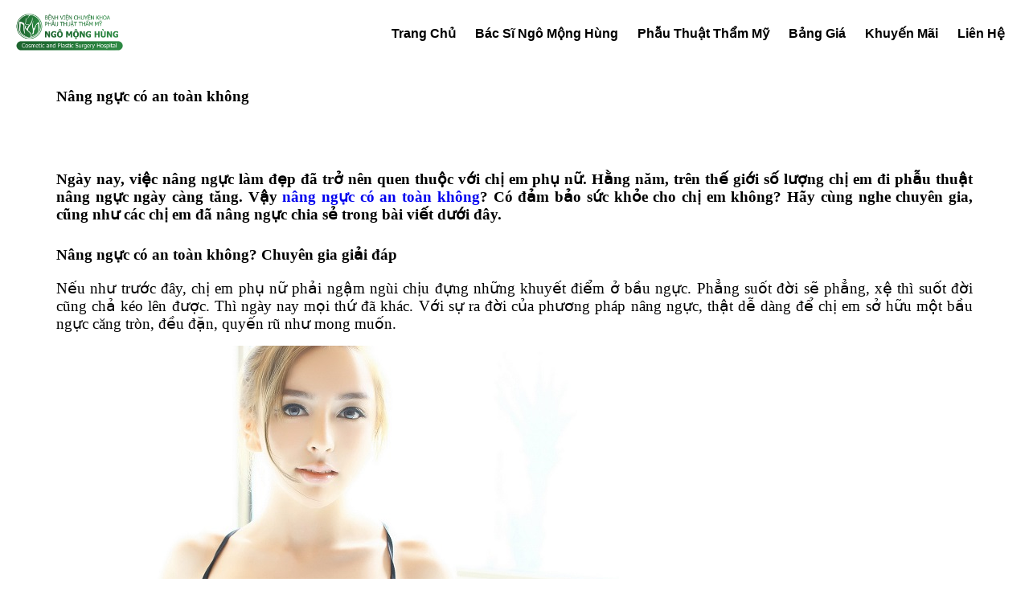

--- FILE ---
content_type: text/html; charset=UTF-8
request_url: https://thammyngomonghung.vn/nang-nguc-co-an-toan-khong.html
body_size: 34577
content:
<!DOCTYPE html><html lang="en-US"><head><meta charset="UTF-8"><meta name="viewport" content="width=device-width, initial-scale=1.0" /><meta name='robots' content='index, follow, max-image-preview:large, max-snippet:-1, max-video-preview:-1' /><title>Nâng ngực có an toàn không? Giải đáp từ chuyên gia</title><meta name="description" content="Nâng ngực có an toàn không? Các chuyên gia hàng đầu trong lĩnh vực thẩm mỹ sẽ giúp bạn có câu trả lời. Tư vấn thẩm mỹ chuyên sâu." /><link rel="canonical" href="https://thammyngomonghung.vn/nang-nguc-co-an-toan-khong.html" /><meta property="og:locale" content="en_US" /><meta property="og:type" content="article" /><meta property="og:title" content="Nâng ngực có an toàn không? Giải đáp từ chuyên gia" /><meta property="og:description" content="Nâng ngực có an toàn không? Các chuyên gia hàng đầu trong lĩnh vực thẩm mỹ sẽ giúp bạn có câu trả lời. Tư vấn thẩm mỹ chuyên sâu." /><meta property="og:url" content="https://thammyngomonghung.vn/nang-nguc-co-an-toan-khong.html" /><meta property="article:publisher" content="https://www.facebook.com/NgoMongHungHospital" /><meta property="article:published_time" content="2019-07-19T14:40:14+00:00" /><meta property="article:modified_time" content="2022-12-28T14:46:13+00:00" /><meta property="og:image" content="https://thammyngomonghung.vn/wp-content/uploads/2019/07/nang-nguc-co-an-toan-khong-1.jpg" /><meta name="author" content="lcasnguyen" /><meta name="twitter:card" content="summary_large_image" /><meta name="twitter:label1" content="Written by" /><meta name="twitter:data1" content="lcasnguyen" /><meta name="twitter:label2" content="Est. reading time" /><meta name="twitter:data2" content="20 minutes" /> <style id='wp-img-auto-sizes-contain-inline-css'>img:is([sizes=auto i],[sizes^="auto," i]){contain-intrinsic-size:3000px 1500px}
/*# sourceURL=wp-img-auto-sizes-contain-inline-css */</style><link rel='stylesheet' id='elementor-frontend-css' href='https://thammyngomonghung.vn/wp-content/plugins/elementor/assets/css/frontend.min.css?ver=3.34.2' media='all' /><link rel='stylesheet' id='elementor-post-115467-css' href='https://thammyngomonghung.vn/wp-content/uploads/elementor/css/post-115467.css?ver=1770044701' media='all' /><link rel='stylesheet' id='elementor-post-115969-css' href='https://thammyngomonghung.vn/wp-content/uploads/elementor/css/post-115969.css?ver=1770044701' media='all' /><style id='wp-emoji-styles-inline-css'>img.wp-smiley, img.emoji {
		display: inline !important;
		border: none !important;
		box-shadow: none !important;
		height: 1em !important;
		width: 1em !important;
		margin: 0 0.07em !important;
		vertical-align: -0.1em !important;
		background: none !important;
		padding: 0 !important;
	}
/*# sourceURL=wp-emoji-styles-inline-css */</style><link rel='stylesheet' id='wp-block-library-css' href='https://thammyngomonghung.vn/wp-includes/css/dist/block-library/style.min.css?ver=6.9' media='all' /><style id='popup-builder-block-popup-builder-style-inline-css'>.pbb-noscroll{overflow:hidden}.popupkit-campaigns-template-default{background-color:transparent}.popup-builder{position:relative;width:100%;z-index:1}.popup-builder-modal{align-items:center;display:none;justify-content:center;opacity:0;pointer-events:all;position:fixed!important;transition:opacity .15s linear;width:100%;z-index:9999}.popup-builder-modal--open{display:flex;opacity:1}.popup-builder-container{animation-duration:1.2s;max-height:100%;max-width:100%;overflow:visible;pointer-events:all;position:relative}.popup-builder-container .popupkit-container-overlay{height:100%;left:0;opacity:.5;position:absolute;top:0;transition:.3s;width:100%}.popup-builder-content{background-color:#fff;border-radius:3px;box-sizing:border-box;line-height:1.5;max-height:100vh;max-width:100vw;overflow:auto;padding:0;position:relative;width:100%}.popup-builder-content-credit{background-color:#fff;border-radius:3px;bottom:-29px;cursor:pointer;display:flex;left:50%;position:absolute;transform:translate(-50%);z-index:9999}.popup-builder-content-credit a{color:#000;font-size:14px;font-weight:500;text-decoration:none}.popup-builder-content-credit a svg{position:relative;top:3px}.popup-builder-close{color:transparent;cursor:pointer;display:flex;font-size:14px;line-height:1;margin-top:0;opacity:1;pointer-events:all;position:absolute;right:20px;text-decoration:none;top:20px;transition:all .4s ease;z-index:9999}:root{--pbb-popup-animate-duration:1s}.popup_animated{animation-duration:1s;animation-duration:var(--pbb-popup-animate-duration);animation-fill-mode:both}.popup_animated.reverse{animation-direction:reverse;animation-fill-mode:forwards}@keyframes fadeIn{0%{opacity:0}to{opacity:1}}.fadeIn{animation-name:fadeIn}@keyframes fadeInDown{0%{opacity:0;transform:translate3d(0,-100%,0)}to{opacity:1;transform:none}}.fadeInDown{animation-name:fadeInDown}@keyframes fadeInLeft{0%{opacity:0;transform:translate3d(-100%,0,0)}to{opacity:1;transform:none}}.fadeInLeft{animation-name:fadeInLeft}@keyframes fadeInRight{0%{opacity:0;transform:translate3d(100%,0,0)}to{opacity:1;transform:none}}.fadeInRight{animation-name:fadeInRight}@keyframes fadeInUp{0%{opacity:0;transform:translate3d(0,100%,0)}to{opacity:1;transform:none}}.fadeInUp{animation-name:fadeInUp}

/*# sourceURL=https://thammyngomonghung.vn/wp-content/plugins/popup-builder-block/build/blocks/popup-builder/style-index.css */</style><style id='popup-builder-block-button-style-inline-css'>.pbb-btn{align-items:center;color:#fff;cursor:pointer;display:inline-flex!important;justify-content:center;text-decoration:none;transition:.3s}.pbb-btn .gkit-icon{transition:.3s;vertical-align:middle}.pbb-btn:hover{background-color:#666}.pbb-btn:hover:before{opacity:1}.pbb-btn:before{background-size:102% 102%;border-radius:inherit;content:"";height:100%;left:0;opacity:0;position:absolute;top:0;transition:all .4s ease;width:100%;z-index:-1}.pbb-btn span{transition:.3s}

/*# sourceURL=https://thammyngomonghung.vn/wp-content/plugins/popup-builder-block/build/blocks/button/style-index.css */</style><style id='popup-builder-block-form-style-inline-css'>.pbb-form,.pbb-form__field{display:flex;flex-wrap:wrap}.pbb-form__field{align-items:center;position:relative;width:100%}.pbb-form__label{display:block;font-size:16px;margin-bottom:5px}.pbb-form__label.required:after{color:red;content:"*";margin-left:5px}.pbb-form__input-wrap{align-items:center;background-color:#fff;border:1px solid #ccc;border-radius:5px;display:flex;position:relative;transition:all .3s ease-in-out;width:100%}.pbb-form__input-wrap .pbb-form__input{border:none;border-radius:5px;font-size:16px;outline:none;padding:10px;transition:all .3s ease-in-out;width:100%}.pbb-form__input-wrap .pbb-form__input:focus-visible{outline:none}.pbb-form__input-wrap .pbb-form__input:focus{border:none;box-shadow:none;outline:none}.pbb-form__submit-btn{align-items:center;background:#fff;border:1px solid #ccc;border-radius:5px;color:#333;cursor:pointer;display:flex;flex-direction:row;font-size:16px;justify-content:center;padding:10px 20px;transition:all .3s;width:100%}.pbb-form__submit-btn .pbb-form-loader{display:inline-block;height:15px;left:45%;position:absolute;top:41%;transform:translate(-50%,-50%);width:auto}.pbb-form__submit-btn .pbb-form-loader:before{animation:ripple-scale 1s ease-out infinite;border:1px solid #fff;border-radius:50%;color:#5b8c51;content:"";height:20px;position:absolute;width:20px;z-index:-1}@keyframes ripple-scale{0%{opacity:1;transform:scale(0)}50%{opacity:.7;transform:scale(1.2)}to{opacity:0;transform:scale(1.5)}}.pbb-form__submit-btn .btn-text{line-height:1}.pbb-form__submit-btn .input-icon{display:flex}.pbb-form__submit-btn:hover{background:#333;color:#fff}.pbb-form__submit-btn[disabled]{pointer-events:none}.pbb-form-success{background-color:#fff;border-radius:4px;color:#000;font-size:16px;font-weight:500;margin-top:8px;text-align:center;width:100%}.pbb-form .error-message{color:red;font-size:12px}.popup-builder .pbb-form__submit-btn{display:inherit}

/*# sourceURL=https://thammyngomonghung.vn/wp-content/plugins/popup-builder-block/build/blocks/form/style-index.css */</style><style id='popup-builder-block-advanced-paragraph-style-inline-css'>.popupkit-adv-paragraph .popupkit-adv-paragraph-text{margin-bottom:0;margin-top:0}.popupkit-adv-paragraph .popupkit-adv-paragraph-text a{display:inline-block;transition:.3s}.popupkit-adv-paragraph .popupkit-adv-paragraph-text strong{display:inline-block;font-weight:900;transition:.3s}.popupkit-adv-paragraph .popupkit-adv-paragraph-text strong a{display:inline-block;transition:.3s}.popupkit-adv-paragraph .popupkit-focused-text-fill strong{-webkit-background-clip:text;-webkit-text-fill-color:transparent;background-image:-webkit-linear-gradient(-35deg,#2575fc,#6a11cb);color:#2575fc}.popupkit-adv-paragraph .popupkit-drop-cap-letter:first-letter{float:left;font-size:45px;line-height:50px}

/*# sourceURL=https://thammyngomonghung.vn/wp-content/plugins/popup-builder-block/build/blocks/advanced-paragraph/style-index.css */</style><style id='popup-builder-block-advanced-image-style-inline-css'>.wp-block-popup-builder-block-advanced-image img{border:none;border-radius:0;display:inline-block;height:auto;max-width:100%;vertical-align:middle}.wp-block-popup-builder-block-advanced-image.alignfull img,.wp-block-popup-builder-block-advanced-image.alignwide img{width:100%}.wp-block-popup-builder-block-advanced-image .popupkit-image-block{display:inline-block}.wp-block-popup-builder-block-advanced-image .popupkit-image-block a{text-decoration:none}.wp-block-popup-builder-block-advanced-image .popupkit-container-overlay:after,.wp-block-popup-builder-block-advanced-image .popupkit-container-overlay:before{content:"";height:100%;left:0;pointer-events:none;position:absolute;top:0;width:100%;z-index:1}

/*# sourceURL=https://thammyngomonghung.vn/wp-content/plugins/popup-builder-block/build/blocks/advanced-image/style-index.css */</style><style id='popup-builder-block-icon-style-inline-css'>.wp-block-popup-builder-block-icon{display:flex}.wp-block-popup-builder-block-icon .popupkit-icons{display:inline-flex;transition:.3s}.wp-block-popup-builder-block-icon .popupkit-icons svg{display:block}

/*# sourceURL=https://thammyngomonghung.vn/wp-content/plugins/popup-builder-block/build/blocks/icon/style-index.css */</style><style id='popup-builder-block-container-style-inline-css'>.gkit-block__inner{margin-left:auto;margin-right:auto}.gkit-block-video-wrap{height:100%;overflow:hidden;position:absolute;width:100%}.gkit-block-video-wrap video{background-size:cover;height:100%;-o-object-fit:cover;object-fit:cover;width:100%}.wp-block-popup-builder-block-container{margin-left:auto;margin-right:auto;position:relative;transition:background var(--gkit-bg-hover-transition,var(--gutenkit-preset-global-transition_duration,.4s)) var(--gutenkit-preset-global-transition_timing_function,ease),border var(--gkit-bg-border-transition,var(--gutenkit-preset-global-transition_duration,.4s)) var(--gutenkit-preset-global-transition_timing_function,ease),box-shadow var(--gkit-bg-hover-transition,var(--gutenkit-preset-global-transition_duration,.4s)) var(--gutenkit-preset-global-transition_timing_function,ease),border-radius var(--gkit-bg-hover-transition,var(--gutenkit-preset-global-transition_duration,.4s)) var(--gutenkit-preset-global-transition_timing_function,ease);z-index:1}.wp-block-popup-builder-block-container>.gkit-block__inner{display:flex}.wp-block-popup-builder-block-container .gkit-container-overlay{height:100%;left:0;position:absolute;top:0;width:100%}.wp-block-popup-builder-block-container .wp-block-popup-builder-block-container{flex-grow:0;flex-shrink:1;margin-left:unset;margin-right:unset}.wp-block-popup-builder-block-container .wp-block-popup-builder-block-container.alignfull{flex-shrink:1;width:100%}.wp-block-popup-builder-block-container .wp-block-popup-builder-block-container.alignwide{flex-shrink:1}.wp-block-popup-builder-block-container .gkit-image-scroll-container{height:100%;left:0;overflow:hidden;position:absolute;top:0;width:100%;z-index:-1}.wp-block-popup-builder-block-container .gkit-image-scroll-layer{height:100%;left:0;position:absolute;top:0;width:100%}.wp-block-popup-builder-block-container .is-style-wide{width:100%}.wp-site-blocks .wp-block-popup-builder-block-container .gkit-block-video-wrap{z-index:-1}

/*# sourceURL=https://thammyngomonghung.vn/wp-content/plugins/popup-builder-block/build/blocks/container/style-index.css */</style><style id='popup-builder-block-heading-style-inline-css'>.wp-block-popup-builder-block-heading,.wp-block-popup-builder-block-heading.popupkit-heading-has-border .popupkit-heading-title{position:relative}.wp-block-popup-builder-block-heading.popupkit-heading-has-border .popupkit-heading-title:before{background:linear-gradient(180deg,#ff512f,#dd2476);content:"";display:block;height:100%;left:0;position:absolute;width:4px}.wp-block-popup-builder-block-heading.popupkit-heading-has-border.popupkit-heading-border-position-end .popupkit-heading-title:before{left:auto;right:0}.wp-block-popup-builder-block-heading .popupkit-heading-title{margin:0 0 20px;position:relative;transition:all .3s ease-in-out;z-index:1}.wp-block-popup-builder-block-heading .popupkit-heading-title strong{font-weight:900;transition:color .3s ease-in-out}.wp-block-popup-builder-block-heading .popupkit-heading-title strong a{transition:.3s}.wp-block-popup-builder-block-heading .popupkit-heading-title.popupkit-heading-title-text-fill strong{-webkit-background-clip:text;-webkit-text-fill-color:transparent;background-image:-webkit-linear-gradient(-35deg,#2575fc,#6a11cb);color:#2575fc}.wp-block-popup-builder-block-heading .popupkit-heading-subtitle{margin:8px 0 16px}.wp-block-popup-builder-block-heading .popupkit-heading-subtitle-has-border{display:inline-block}.wp-block-popup-builder-block-heading .popupkit-heading-subtitle-has-border:after,.wp-block-popup-builder-block-heading .popupkit-heading-subtitle-has-border:before{background-color:#d7d7d7;content:"";display:inline-block;height:3px;vertical-align:middle;width:40px}.wp-block-popup-builder-block-heading .popupkit-heading-subtitle-has-border:before{margin-right:15px}.wp-block-popup-builder-block-heading .popupkit-heading-subtitle-has-border:after{margin-left:15px}.wp-block-popup-builder-block-heading .popupkit-heading-subtitle-has-outline:not(.popupkit-heading-subtitle-has-border){border:2px solid #d7d7d7;display:inline-block}.wp-block-popup-builder-block-heading .popupkit-heading-subtitle-has-text-fill{-webkit-background-clip:text;-webkit-text-fill-color:transparent;background-image:-webkit-linear-gradient(-35deg,#2575fc,#6a11cb);color:#2575fc}.wp-block-popup-builder-block-heading .popupkit-heading-shadow-text{color:transparent;font-family:Archivo,sans-serif;font-size:90px;font-weight:700;letter-spacing:-6px;line-height:120px;position:absolute;white-space:nowrap;z-index:0;-webkit-text-fill-color:#fff;-webkit-text-stroke-width:1px;-webkit-text-stroke-color:hsla(0,0%,6%,.1);transform:translate(-50%,-50%)}.wp-block-popup-builder-block-heading .popupkit-heading-separetor-style-none{display:none}.wp-block-popup-builder-block-heading .popupkit-heading-separetor-divider{background:currentColor;border-radius:2px;box-sizing:border-box;color:#2575fc;height:4px;margin-left:27px;position:relative;width:30px}.wp-block-popup-builder-block-heading .popupkit-heading-separetor-divider:before{background-color:currentColor;border-radius:50%;box-shadow:9px 0 0 0 currentColor,18px 0 0 0 currentColor;content:"";display:inline-block;height:4px;left:-27px;position:absolute;top:0;width:4px}.wp-block-popup-builder-block-heading .popupkit-heading-separetor.popupkit-heading-separetor-style-dotted .popupkit-heading-separetor-divider{width:100px}.wp-block-popup-builder-block-heading .popupkit-heading-separetor.popupkit-heading-separetor-style-solid .popupkit-heading-separetor-divider{background:currentColor;border-radius:0;width:150px}.wp-block-popup-builder-block-heading .popupkit-heading-separetor.popupkit-heading-separetor-style-solid .popupkit-heading-separetor-divider:before{display:none}.wp-block-popup-builder-block-heading .popupkit-heading-separetor.popupkit-heading-separetor-style-solid-star .popupkit-heading-separetor-divider{background:#2575fc;background:linear-gradient(90deg,currentColor,currentColor 38%,hsla(0,0%,100%,0) 0,hsla(0,0%,100%,0) 62%,currentColor 0,currentColor);color:#2575fc;height:2px;position:relative;width:135px}.wp-block-popup-builder-block-heading .popupkit-heading-separetor.popupkit-heading-separetor-style-solid-star .popupkit-heading-separetor-divider:before{display:none}.wp-block-popup-builder-block-heading .popupkit-heading-separetor.popupkit-heading-separetor-style-solid-star .popupkit-heading-separetor-divider:after{background-color:currentColor;content:"";height:14.3px;left:50%;position:absolute;top:0;top:-7.15px;transform:translateX(-50%) rotate(45deg);width:14.3px}.wp-block-popup-builder-block-heading .popupkit-heading-separetor.popupkit-heading-separetor-style-solid-bullet .popupkit-heading-separetor-divider{background:#2575fc;background:linear-gradient(90deg,currentColor,currentColor 38%,hsla(0,0%,100%,0) 0,hsla(0,0%,100%,0) 62%,currentColor 0,currentColor);color:#2575fc;height:2px;position:relative;width:100px}.wp-block-popup-builder-block-heading .popupkit-heading-separetor.popupkit-heading-separetor-style-solid-bullet .popupkit-heading-separetor-divider:before{display:none}.wp-block-popup-builder-block-heading .popupkit-heading-separetor.popupkit-heading-separetor-style-solid-bullet .popupkit-heading-separetor-divider:after{background-color:currentColor;border-radius:50%;content:"";height:14.3px;left:50%;position:absolute;top:0;top:-7.15px;transform:translateX(-50%);width:14.3px}.wp-block-popup-builder-block-heading .popupkit-heading-description{display:inline-block}.wp-block-popup-builder-block-heading .popupkit-heading-description p{margin:0}.wp-block-popup-builder-block-heading.has-text-align-center .popupkit-heading-separetor-divider{margin:0 auto!important}.wp-block-popup-builder-block-heading.has-text-align-right .popupkit-heading-separetor-divider{margin-left:auto!important}

/*# sourceURL=https://thammyngomonghung.vn/wp-content/plugins/popup-builder-block/build/blocks/heading/style-index.css */</style><link rel='stylesheet' id='popup-builder-block-global-css' href='https://thammyngomonghung.vn/wp-content/cache/autoptimize/css/autoptimize_single_eb2ba93d2a6aa4bdc292104444170306.css?ver=2.2.2' media='all' /><style id='global-styles-inline-css'>:root{--wp--preset--aspect-ratio--square: 1;--wp--preset--aspect-ratio--4-3: 4/3;--wp--preset--aspect-ratio--3-4: 3/4;--wp--preset--aspect-ratio--3-2: 3/2;--wp--preset--aspect-ratio--2-3: 2/3;--wp--preset--aspect-ratio--16-9: 16/9;--wp--preset--aspect-ratio--9-16: 9/16;--wp--preset--color--black: #000000;--wp--preset--color--cyan-bluish-gray: #abb8c3;--wp--preset--color--white: #ffffff;--wp--preset--color--pale-pink: #f78da7;--wp--preset--color--vivid-red: #cf2e2e;--wp--preset--color--luminous-vivid-orange: #ff6900;--wp--preset--color--luminous-vivid-amber: #fcb900;--wp--preset--color--light-green-cyan: #7bdcb5;--wp--preset--color--vivid-green-cyan: #00d084;--wp--preset--color--pale-cyan-blue: #8ed1fc;--wp--preset--color--vivid-cyan-blue: #0693e3;--wp--preset--color--vivid-purple: #9b51e0;--wp--preset--gradient--vivid-cyan-blue-to-vivid-purple: linear-gradient(135deg,rgb(6,147,227) 0%,rgb(155,81,224) 100%);--wp--preset--gradient--light-green-cyan-to-vivid-green-cyan: linear-gradient(135deg,rgb(122,220,180) 0%,rgb(0,208,130) 100%);--wp--preset--gradient--luminous-vivid-amber-to-luminous-vivid-orange: linear-gradient(135deg,rgb(252,185,0) 0%,rgb(255,105,0) 100%);--wp--preset--gradient--luminous-vivid-orange-to-vivid-red: linear-gradient(135deg,rgb(255,105,0) 0%,rgb(207,46,46) 100%);--wp--preset--gradient--very-light-gray-to-cyan-bluish-gray: linear-gradient(135deg,rgb(238,238,238) 0%,rgb(169,184,195) 100%);--wp--preset--gradient--cool-to-warm-spectrum: linear-gradient(135deg,rgb(74,234,220) 0%,rgb(151,120,209) 20%,rgb(207,42,186) 40%,rgb(238,44,130) 60%,rgb(251,105,98) 80%,rgb(254,248,76) 100%);--wp--preset--gradient--blush-light-purple: linear-gradient(135deg,rgb(255,206,236) 0%,rgb(152,150,240) 100%);--wp--preset--gradient--blush-bordeaux: linear-gradient(135deg,rgb(254,205,165) 0%,rgb(254,45,45) 50%,rgb(107,0,62) 100%);--wp--preset--gradient--luminous-dusk: linear-gradient(135deg,rgb(255,203,112) 0%,rgb(199,81,192) 50%,rgb(65,88,208) 100%);--wp--preset--gradient--pale-ocean: linear-gradient(135deg,rgb(255,245,203) 0%,rgb(182,227,212) 50%,rgb(51,167,181) 100%);--wp--preset--gradient--electric-grass: linear-gradient(135deg,rgb(202,248,128) 0%,rgb(113,206,126) 100%);--wp--preset--gradient--midnight: linear-gradient(135deg,rgb(2,3,129) 0%,rgb(40,116,252) 100%);--wp--preset--font-size--small: 13px;--wp--preset--font-size--medium: 20px;--wp--preset--font-size--large: 36px;--wp--preset--font-size--x-large: 42px;--wp--preset--spacing--20: 0.44rem;--wp--preset--spacing--30: 0.67rem;--wp--preset--spacing--40: 1rem;--wp--preset--spacing--50: 1.5rem;--wp--preset--spacing--60: 2.25rem;--wp--preset--spacing--70: 3.38rem;--wp--preset--spacing--80: 5.06rem;--wp--preset--shadow--natural: 6px 6px 9px rgba(0, 0, 0, 0.2);--wp--preset--shadow--deep: 12px 12px 50px rgba(0, 0, 0, 0.4);--wp--preset--shadow--sharp: 6px 6px 0px rgba(0, 0, 0, 0.2);--wp--preset--shadow--outlined: 6px 6px 0px -3px rgb(255, 255, 255), 6px 6px rgb(0, 0, 0);--wp--preset--shadow--crisp: 6px 6px 0px rgb(0, 0, 0);}:root { --wp--style--global--content-size: 800px;--wp--style--global--wide-size: 1200px; }:where(body) { margin: 0; }.wp-site-blocks > .alignleft { float: left; margin-right: 2em; }.wp-site-blocks > .alignright { float: right; margin-left: 2em; }.wp-site-blocks > .aligncenter { justify-content: center; margin-left: auto; margin-right: auto; }:where(.wp-site-blocks) > * { margin-block-start: 24px; margin-block-end: 0; }:where(.wp-site-blocks) > :first-child { margin-block-start: 0; }:where(.wp-site-blocks) > :last-child { margin-block-end: 0; }:root { --wp--style--block-gap: 24px; }:root :where(.is-layout-flow) > :first-child{margin-block-start: 0;}:root :where(.is-layout-flow) > :last-child{margin-block-end: 0;}:root :where(.is-layout-flow) > *{margin-block-start: 24px;margin-block-end: 0;}:root :where(.is-layout-constrained) > :first-child{margin-block-start: 0;}:root :where(.is-layout-constrained) > :last-child{margin-block-end: 0;}:root :where(.is-layout-constrained) > *{margin-block-start: 24px;margin-block-end: 0;}:root :where(.is-layout-flex){gap: 24px;}:root :where(.is-layout-grid){gap: 24px;}.is-layout-flow > .alignleft{float: left;margin-inline-start: 0;margin-inline-end: 2em;}.is-layout-flow > .alignright{float: right;margin-inline-start: 2em;margin-inline-end: 0;}.is-layout-flow > .aligncenter{margin-left: auto !important;margin-right: auto !important;}.is-layout-constrained > .alignleft{float: left;margin-inline-start: 0;margin-inline-end: 2em;}.is-layout-constrained > .alignright{float: right;margin-inline-start: 2em;margin-inline-end: 0;}.is-layout-constrained > .aligncenter{margin-left: auto !important;margin-right: auto !important;}.is-layout-constrained > :where(:not(.alignleft):not(.alignright):not(.alignfull)){max-width: var(--wp--style--global--content-size);margin-left: auto !important;margin-right: auto !important;}.is-layout-constrained > .alignwide{max-width: var(--wp--style--global--wide-size);}body .is-layout-flex{display: flex;}.is-layout-flex{flex-wrap: wrap;align-items: center;}.is-layout-flex > :is(*, div){margin: 0;}body .is-layout-grid{display: grid;}.is-layout-grid > :is(*, div){margin: 0;}body{padding-top: 0px;padding-right: 0px;padding-bottom: 0px;padding-left: 0px;}a:where(:not(.wp-element-button)){text-decoration: underline;}:root :where(.wp-element-button, .wp-block-button__link){background-color: #32373c;border-width: 0;color: #fff;font-family: inherit;font-size: inherit;font-style: inherit;font-weight: inherit;letter-spacing: inherit;line-height: inherit;padding-top: calc(0.667em + 2px);padding-right: calc(1.333em + 2px);padding-bottom: calc(0.667em + 2px);padding-left: calc(1.333em + 2px);text-decoration: none;text-transform: inherit;}.has-black-color{color: var(--wp--preset--color--black) !important;}.has-cyan-bluish-gray-color{color: var(--wp--preset--color--cyan-bluish-gray) !important;}.has-white-color{color: var(--wp--preset--color--white) !important;}.has-pale-pink-color{color: var(--wp--preset--color--pale-pink) !important;}.has-vivid-red-color{color: var(--wp--preset--color--vivid-red) !important;}.has-luminous-vivid-orange-color{color: var(--wp--preset--color--luminous-vivid-orange) !important;}.has-luminous-vivid-amber-color{color: var(--wp--preset--color--luminous-vivid-amber) !important;}.has-light-green-cyan-color{color: var(--wp--preset--color--light-green-cyan) !important;}.has-vivid-green-cyan-color{color: var(--wp--preset--color--vivid-green-cyan) !important;}.has-pale-cyan-blue-color{color: var(--wp--preset--color--pale-cyan-blue) !important;}.has-vivid-cyan-blue-color{color: var(--wp--preset--color--vivid-cyan-blue) !important;}.has-vivid-purple-color{color: var(--wp--preset--color--vivid-purple) !important;}.has-black-background-color{background-color: var(--wp--preset--color--black) !important;}.has-cyan-bluish-gray-background-color{background-color: var(--wp--preset--color--cyan-bluish-gray) !important;}.has-white-background-color{background-color: var(--wp--preset--color--white) !important;}.has-pale-pink-background-color{background-color: var(--wp--preset--color--pale-pink) !important;}.has-vivid-red-background-color{background-color: var(--wp--preset--color--vivid-red) !important;}.has-luminous-vivid-orange-background-color{background-color: var(--wp--preset--color--luminous-vivid-orange) !important;}.has-luminous-vivid-amber-background-color{background-color: var(--wp--preset--color--luminous-vivid-amber) !important;}.has-light-green-cyan-background-color{background-color: var(--wp--preset--color--light-green-cyan) !important;}.has-vivid-green-cyan-background-color{background-color: var(--wp--preset--color--vivid-green-cyan) !important;}.has-pale-cyan-blue-background-color{background-color: var(--wp--preset--color--pale-cyan-blue) !important;}.has-vivid-cyan-blue-background-color{background-color: var(--wp--preset--color--vivid-cyan-blue) !important;}.has-vivid-purple-background-color{background-color: var(--wp--preset--color--vivid-purple) !important;}.has-black-border-color{border-color: var(--wp--preset--color--black) !important;}.has-cyan-bluish-gray-border-color{border-color: var(--wp--preset--color--cyan-bluish-gray) !important;}.has-white-border-color{border-color: var(--wp--preset--color--white) !important;}.has-pale-pink-border-color{border-color: var(--wp--preset--color--pale-pink) !important;}.has-vivid-red-border-color{border-color: var(--wp--preset--color--vivid-red) !important;}.has-luminous-vivid-orange-border-color{border-color: var(--wp--preset--color--luminous-vivid-orange) !important;}.has-luminous-vivid-amber-border-color{border-color: var(--wp--preset--color--luminous-vivid-amber) !important;}.has-light-green-cyan-border-color{border-color: var(--wp--preset--color--light-green-cyan) !important;}.has-vivid-green-cyan-border-color{border-color: var(--wp--preset--color--vivid-green-cyan) !important;}.has-pale-cyan-blue-border-color{border-color: var(--wp--preset--color--pale-cyan-blue) !important;}.has-vivid-cyan-blue-border-color{border-color: var(--wp--preset--color--vivid-cyan-blue) !important;}.has-vivid-purple-border-color{border-color: var(--wp--preset--color--vivid-purple) !important;}.has-vivid-cyan-blue-to-vivid-purple-gradient-background{background: var(--wp--preset--gradient--vivid-cyan-blue-to-vivid-purple) !important;}.has-light-green-cyan-to-vivid-green-cyan-gradient-background{background: var(--wp--preset--gradient--light-green-cyan-to-vivid-green-cyan) !important;}.has-luminous-vivid-amber-to-luminous-vivid-orange-gradient-background{background: var(--wp--preset--gradient--luminous-vivid-amber-to-luminous-vivid-orange) !important;}.has-luminous-vivid-orange-to-vivid-red-gradient-background{background: var(--wp--preset--gradient--luminous-vivid-orange-to-vivid-red) !important;}.has-very-light-gray-to-cyan-bluish-gray-gradient-background{background: var(--wp--preset--gradient--very-light-gray-to-cyan-bluish-gray) !important;}.has-cool-to-warm-spectrum-gradient-background{background: var(--wp--preset--gradient--cool-to-warm-spectrum) !important;}.has-blush-light-purple-gradient-background{background: var(--wp--preset--gradient--blush-light-purple) !important;}.has-blush-bordeaux-gradient-background{background: var(--wp--preset--gradient--blush-bordeaux) !important;}.has-luminous-dusk-gradient-background{background: var(--wp--preset--gradient--luminous-dusk) !important;}.has-pale-ocean-gradient-background{background: var(--wp--preset--gradient--pale-ocean) !important;}.has-electric-grass-gradient-background{background: var(--wp--preset--gradient--electric-grass) !important;}.has-midnight-gradient-background{background: var(--wp--preset--gradient--midnight) !important;}.has-small-font-size{font-size: var(--wp--preset--font-size--small) !important;}.has-medium-font-size{font-size: var(--wp--preset--font-size--medium) !important;}.has-large-font-size{font-size: var(--wp--preset--font-size--large) !important;}.has-x-large-font-size{font-size: var(--wp--preset--font-size--x-large) !important;}
:root :where(.wp-block-pullquote){font-size: 1.5em;line-height: 1.6;}
/*# sourceURL=global-styles-inline-css */</style><link rel='stylesheet' id='contact-form-7-css' href='https://thammyngomonghung.vn/wp-content/cache/autoptimize/css/autoptimize_single_64ac31699f5326cb3c76122498b76f66.css?ver=6.1.4' media='all' /><link rel='stylesheet' id='bdt-uikit-css' href='https://thammyngomonghung.vn/wp-content/cache/autoptimize/css/autoptimize_single_45fa511ef5e28e5920a66f41481edffb.css?ver=3.21.7' media='all' /><link rel='stylesheet' id='ep-styles-css' href='https://thammyngomonghung.vn/wp-content/uploads/element-pack/minified/css/ep-styles.css?ver=1769578393' media='all' /><link rel='stylesheet' id='gutenkit-third-party-editor-compatibility-css' href='https://thammyngomonghung.vn/wp-content/cache/autoptimize/css/autoptimize_single_5cf294690cab4604570dad249c86b3d8.css?ver=3d448a7df93bfa355643' media='all' /><link rel='stylesheet' id='wur_content_css-css' href='https://thammyngomonghung.vn/wp-content/cache/autoptimize/css/autoptimize_single_f06a093da54467b4cba2ba200a581d3f.css?ver=2.3.7' media='all' /><link rel='stylesheet' id='dashicons-css' href='https://thammyngomonghung.vn/wp-includes/css/dashicons.min.css?ver=6.9' media='all' /><link rel='stylesheet' id='fancybox-css' href='https://thammyngomonghung.vn/wp-content/plugins/easy-fancybox/fancybox/1.5.4/jquery.fancybox.min.css?ver=6.9' media='screen' /><link rel='stylesheet' id='ekit-widget-styles-css' href='https://thammyngomonghung.vn/wp-content/cache/autoptimize/css/autoptimize_single_ec66d9b998acb839ef913a5e9695f5a4.css?ver=3.7.8' media='all' /><link rel='stylesheet' id='ekit-widget-styles-pro-css' href='https://thammyngomonghung.vn/wp-content/cache/autoptimize/css/autoptimize_single_fdbe80a02d14849a354666037e6b1d6f.css?ver=4.1.0' media='all' /><link rel='stylesheet' id='ekit-responsive-css' href='https://thammyngomonghung.vn/wp-content/cache/autoptimize/css/autoptimize_single_f3d8ff22b7d0ad10a6aeca382d78ddd1.css?ver=3.7.8' media='all' /><link rel='stylesheet' id='lenis-css' href='https://thammyngomonghung.vn/wp-content/plugins/bdthemes-element-pack/includes/smooth-scroller/assets/lenis.min.css?ver=9.0.12' media='all' /><link rel='stylesheet' id='ep-helper-css' href='https://thammyngomonghung.vn/wp-content/cache/autoptimize/css/autoptimize_single_3ea402c07e2153babee130fe640b21cb.css?ver=9.0.12' media='all' /><link rel='stylesheet' id='elementor-gf-poppins-css' href='https://fonts.googleapis.com/css?family=Poppins:100,100italic,200,200italic,300,300italic,400,400italic,500,500italic,600,600italic,700,700italic,800,800italic,900,900italic&#038;display=swap' media='all' /> <script src="https://thammyngomonghung.vn/wp-includes/js/jquery/jquery.min.js?ver=3.7.1" id="jquery-core-js"></script> <script src="https://thammyngomonghung.vn/wp-includes/js/jquery/jquery-migrate.min.js?ver=3.4.1" id="jquery-migrate-js"></script> <script src="https://thammyngomonghung.vn/wp-content/cache/autoptimize/js/autoptimize_single_ab1f7f23e16bf19791a74463e2e31a52.js?ver=2.3.7" id="wur_review_content_script-js"></script> <meta name="generator" content="Elementor 3.34.2; features: e_font_icon_svg, additional_custom_breakpoints; settings: css_print_method-external, google_font-enabled, font_display-swap"> <script type="text/javascript">var elementskit_module_parallax_url = "https://thammyngomonghung.vn/wp-content/plugins/elementskit/modules/parallax/";</script>  <script type="application/ld+json" class="saswp-schema-markup-output">[{
    "@context": "https://schema.org/",
    "@graph": [
        {
            "@type": "MedicalOrganization",
            "@id": "https://thammyngomonghung.vn#Organization",
            "name": "Công ty TNHH Bệnh viện phẫu thuật thẩm mỹ Ngô Mộng Hùng",
            "url": "Bệnh viện thẩm mỹ Ngô Mộng Hùng",
            "sameAs": [
                "https://www.facebook.com/NgoMongHungHospital",
                "https://www.youtube.com/@BacsiNgoMongHung",
                "https://www.tiktok.com/@bs.ngomonghung"
            ],
            "logo": {
                "@type": "ImageObject",
                "url": "https://thammyngomonghung.vn/wp-content/uploads/2023/03/LogoNgoMongHung.png",
                "width": "0",
                "height": "0"
            }
        },
        {
            "@context": "https://schema.org/",
            "@type": "WebPage",
            "@id": "https://thammyngomonghung.vn/nang-nguc-co-an-toan-khong.html#webpage",
            "name": "Nâng ngực có an toàn không? Giải đáp từ chuyên gia",
            "url": "https://thammyngomonghung.vn/nang-nguc-co-an-toan-khong.html",
            "lastReviewed": "2022-12-28T21:46:13+07:00",
            "dateCreated": "2019-07-19T21:40:14+07:00",
            "inLanguage": "en-US",
            "description": "Nâng ngực có an toàn không? Các chuyên gia hàng đầu trong lĩnh vực thẩm mỹ sẽ giúp bạn có câu trả lời. Tư vấn thẩm mỹ chuyên sâu.",
            "keywords": "",
            "reviewedBy": {
                "@type": "Organization",
                "name": "Công ty TNHH Bệnh viện phẫu thuật thẩm mỹ Ngô Mộng Hùng",
                "url": "https://thammyngomonghung.vn",
                "logo": {
                    "@type": "ImageObject",
                    "url": "https://thammyngomonghung.vn/wp-content/uploads/2023/03/LogoNgoMongHung.png",
                    "width": 0,
                    "height": 0
                }
            },
            "publisher": {
                "@type": "Organization",
                "name": "Công ty TNHH Bệnh viện phẫu thuật thẩm mỹ Ngô Mộng Hùng",
                "url": "https://thammyngomonghung.vn",
                "logo": {
                    "@type": "ImageObject",
                    "url": "https://thammyngomonghung.vn/wp-content/uploads/2023/03/LogoNgoMongHung.png",
                    "width": 0,
                    "height": 0
                }
            },
            "primaryImageOfPage": {
                "@id": "https://thammyngomonghung.vn/nang-nguc-co-an-toan-khong.html#primaryimage"
            },
            "mainContentOfPage": [
                [
                    {
                        "@context": "https://schema.org/",
                        "@type": "SiteNavigationElement",
                        "@id": "https://thammyngomonghung.vn/#trang-chu",
                        "name": "Trang Chủ",
                        "url": "https://thammyngomonghung.vn/"
                    },
                    {
                        "@context": "https://schema.org/",
                        "@type": "SiteNavigationElement",
                        "@id": "https://thammyngomonghung.vn/#bac-si-ngo-mong-hung",
                        "name": "Bác Sĩ Ngô Mộng Hùng",
                        "url": "https://thammyngomonghung.vn/bac-si-tham-my-ngo-mong-hung"
                    },
                    {
                        "@context": "https://schema.org/",
                        "@type": "SiteNavigationElement",
                        "@id": "https://thammyngomonghung.vn/#phau-thuat-tham-my",
                        "name": "Phẫu Thuật Thẩm Mỹ",
                        "url": "https://thammyngomonghung.vn/"
                    },
                    {
                        "@context": "https://schema.org/",
                        "@type": "SiteNavigationElement",
                        "@id": "https://thammyngomonghung.vn/#nang-mui",
                        "name": "Nâng mũi",
                        "url": "https://thammyngomonghung.vn/nang-mui"
                    },
                    {
                        "@context": "https://schema.org/",
                        "@type": "SiteNavigationElement",
                        "@id": "https://thammyngomonghung.vn/#nang-mui-han-quoc",
                        "name": "Nâng mũi Hàn Quốc",
                        "url": "https://thammyngomonghung.vn/nang-mui-han-quoc"
                    },
                    {
                        "@context": "https://schema.org/",
                        "@type": "SiteNavigationElement",
                        "@id": "https://thammyngomonghung.vn/#nang-mui-s-line",
                        "name": "Nâng mũi S line",
                        "url": "https://thammyngomonghung.vn/nang-mui-s-line"
                    },
                    {
                        "@context": "https://schema.org/",
                        "@type": "SiteNavigationElement",
                        "@id": "https://thammyngomonghung.vn/#nang-mui-boc-sun",
                        "name": "Nâng mũi bọc sụn",
                        "url": "https://thammyngomonghung.vn/nang-mui-boc-sun"
                    },
                    {
                        "@context": "https://schema.org/",
                        "@type": "SiteNavigationElement",
                        "@id": "https://thammyngomonghung.vn/#nang-mui-cau-truc",
                        "name": "Nâng mũi cấu trúc",
                        "url": "https://thammyngomonghung.vn/nang-mui-cau-truc"
                    },
                    {
                        "@context": "https://schema.org/",
                        "@type": "SiteNavigationElement",
                        "@id": "https://thammyngomonghung.vn/#nang-mui-boc-megaderm",
                        "name": "Nâng mũi bọc Megaderm",
                        "url": "https://thammyngomonghung.vn/nang-mui-boc-megaderm"
                    },
                    {
                        "@context": "https://schema.org/",
                        "@type": "SiteNavigationElement",
                        "@id": "https://thammyngomonghung.vn/#nang-mui-l-line",
                        "name": "Nâng mũi L line",
                        "url": "https://thammyngomonghung.vn/nang-mui-l-line"
                    },
                    {
                        "@context": "https://schema.org/",
                        "@type": "SiteNavigationElement",
                        "@id": "https://thammyngomonghung.vn/#nang-mui-sun-surgiform",
                        "name": "Nâng mũi sụn Surgiform",
                        "url": "https://thammyngomonghung.vn/nang-mui-sun-surgiform"
                    },
                    {
                        "@context": "https://schema.org/",
                        "@type": "SiteNavigationElement",
                        "@id": "https://thammyngomonghung.vn/#nang-mui-sun-suon",
                        "name": "Nâng mũi sụn sườn",
                        "url": "https://thammyngomonghung.vn/nang-mui-sun-suon"
                    },
                    {
                        "@context": "https://schema.org/",
                        "@type": "SiteNavigationElement",
                        "@id": "https://thammyngomonghung.vn/#nang-mui-khong-phau-thuat",
                        "name": "Nâng mũi không phẫu thuật",
                        "url": "https://thammyngomonghung.vn/nang-mui-khong-phau-thuat"
                    },
                    {
                        "@context": "https://schema.org/",
                        "@type": "SiteNavigationElement",
                        "@id": "https://thammyngomonghung.vn/#thu-gon-canh-mui",
                        "name": "Thu gọn cánh mũi",
                        "url": "https://thammyngomonghung.vn/thu-gon-canh-mui"
                    },
                    {
                        "@context": "https://schema.org/",
                        "@type": "SiteNavigationElement",
                        "@id": "https://thammyngomonghung.vn/#thu-nho-dau-mui",
                        "name": "Thu nhỏ đầu mũi",
                        "url": "https://thammyngomonghung.vn/thu-nho-dau-mui"
                    },
                    {
                        "@context": "https://schema.org/",
                        "@type": "SiteNavigationElement",
                        "@id": "https://thammyngomonghung.vn/#mui-hech",
                        "name": "Mũi hếch",
                        "url": "https://thammyngomonghung.vn/mui-hech"
                    },
                    {
                        "@context": "https://schema.org/",
                        "@type": "SiteNavigationElement",
                        "@id": "https://thammyngomonghung.vn/#mui-tet",
                        "name": "Mũi tẹt",
                        "url": "https://thammyngomonghung.vn/mui-tet"
                    },
                    {
                        "@context": "https://schema.org/",
                        "@type": "SiteNavigationElement",
                        "@id": "https://thammyngomonghung.vn/#nang-nguc",
                        "name": "Nâng ngực",
                        "url": "https://thammyngomonghung.vn/nang-nguc"
                    },
                    {
                        "@context": "https://schema.org/",
                        "@type": "SiteNavigationElement",
                        "@id": "https://thammyngomonghung.vn/#nang-nguc",
                        "name": "Nâng ngực",
                        "url": "https://thammyngomonghung.vn/nang-nguc-noi-soi"
                    },
                    {
                        "@context": "https://schema.org/",
                        "@type": "SiteNavigationElement",
                        "@id": "https://thammyngomonghung.vn/#nang-nguc-chay-xe",
                        "name": "Nâng ngực chảy xệ",
                        "url": "https://thammyngomonghung.vn/nang-nguc-chay-xe"
                    },
                    {
                        "@context": "https://schema.org/",
                        "@type": "SiteNavigationElement",
                        "@id": "https://thammyngomonghung.vn/#nang-nguc-bang-mo-tu-than",
                        "name": "Nâng ngực bằng mỡ tự thân",
                        "url": "https://thammyngomonghung.vn/nang-nguc-bang-mo-tu-than"
                    },
                    {
                        "@context": "https://schema.org/",
                        "@type": "SiteNavigationElement",
                        "@id": "https://thammyngomonghung.vn/#thu-nho-nguc",
                        "name": "Thu nhỏ ngực",
                        "url": "https://thammyngomonghung.vn/thu-nho-nguc"
                    },
                    {
                        "@context": "https://schema.org/",
                        "@type": "SiteNavigationElement",
                        "@id": "https://thammyngomonghung.vn/#thu-nho-quang-vu",
                        "name": "Thu nhỏ quầng vú",
                        "url": "https://thammyngomonghung.vn/thu-nho-quang-vu"
                    },
                    {
                        "@context": "https://schema.org/",
                        "@type": "SiteNavigationElement",
                        "@id": "https://thammyngomonghung.vn/#thu-nho-num-vu",
                        "name": "Thu nhỏ núm vú",
                        "url": "https://thammyngomonghung.vn/thu-nho-num-vu"
                    },
                    {
                        "@context": "https://schema.org/",
                        "@type": "SiteNavigationElement",
                        "@id": "https://thammyngomonghung.vn/#tut-num-vu",
                        "name": "Tụt núm vú",
                        "url": "https://thammyngomonghung.vn/tut-num-vu"
                    },
                    {
                        "@context": "https://schema.org/",
                        "@type": "SiteNavigationElement",
                        "@id": "https://thammyngomonghung.vn/#lam-hong-nhu-hoa",
                        "name": "Làm hồng nhũ hoa",
                        "url": "https://thammyngomonghung.vn/lam-hong-nhu-hoa"
                    },
                    {
                        "@context": "https://schema.org/",
                        "@type": "SiteNavigationElement",
                        "@id": "https://thammyngomonghung.vn/#tham-my-mat",
                        "name": "Thẩm mỹ mắt",
                        "url": "https://thammyngomonghung.vn/tham-my-mat"
                    },
                    {
                        "@context": "https://schema.org/",
                        "@type": "SiteNavigationElement",
                        "@id": "https://thammyngomonghung.vn/#bam-mi-han-quoc",
                        "name": "Bấm mí Hàn Quốc",
                        "url": "https://thammyngomonghung.vn/bam-mi-han-quoc"
                    },
                    {
                        "@context": "https://schema.org/",
                        "@type": "SiteNavigationElement",
                        "@id": "https://thammyngomonghung.vn/#cat-mi-mat",
                        "name": "Cắt mí mắt",
                        "url": "https://thammyngomonghung.vn/cat-mi-mat"
                    },
                    {
                        "@context": "https://schema.org/",
                        "@type": "SiteNavigationElement",
                        "@id": "https://thammyngomonghung.vn/#cat-da-thua-mi-mat",
                        "name": "Cắt da thừa mí mắt",
                        "url": "https://thammyngomonghung.vn/cat-da-thua-mi-mat"
                    },
                    {
                        "@context": "https://schema.org/",
                        "@type": "SiteNavigationElement",
                        "@id": "https://thammyngomonghung.vn/#sup-mi-mat",
                        "name": "Sụp mí mắt",
                        "url": "https://thammyngomonghung.vn/sup-mi-mat"
                    },
                    {
                        "@context": "https://schema.org/",
                        "@type": "SiteNavigationElement",
                        "@id": "https://thammyngomonghung.vn/#mo-rong-goc-mat",
                        "name": "Mở rộng góc mắt",
                        "url": "https://thammyngomonghung.vn/mo-rong-goc-mat"
                    },
                    {
                        "@context": "https://schema.org/",
                        "@type": "SiteNavigationElement",
                        "@id": "https://thammyngomonghung.vn/#phau-thuat-mat-xech",
                        "name": "Phẫu thuật mắt xếch",
                        "url": "https://thammyngomonghung.vn/phau-thuat-mat-xech"
                    },
                    {
                        "@context": "https://schema.org/",
                        "@type": "SiteNavigationElement",
                        "@id": "https://thammyngomonghung.vn/#lay-mo-mi-mat",
                        "name": "Lấy mỡ mí mắt",
                        "url": "https://thammyngomonghung.vn/lay-mo-mi-mat"
                    },
                    {
                        "@context": "https://schema.org/",
                        "@type": "SiteNavigationElement",
                        "@id": "https://thammyngomonghung.vn/#lay-mo-bong-mat",
                        "name": "Lấy mỡ bọng mắt",
                        "url": "https://thammyngomonghung.vn/lay-mo-bong-mat"
                    },
                    {
                        "@context": "https://schema.org/",
                        "@type": "SiteNavigationElement",
                        "@id": "https://thammyngomonghung.vn/#treo-chan-may",
                        "name": "Treo chân mày",
                        "url": "https://thammyngomonghung.vn/treo-chan-may"
                    },
                    {
                        "@context": "https://schema.org/",
                        "@type": "SiteNavigationElement",
                        "@id": "https://thammyngomonghung.vn/#nang-mi-mat",
                        "name": "Nâng mí mắt",
                        "url": "https://thammyngomonghung.vn/nang-mi-mat"
                    },
                    {
                        "@context": "https://schema.org/",
                        "@type": "SiteNavigationElement",
                        "@id": "https://thammyngomonghung.vn/#hoc-mat-sau",
                        "name": "Hốc mắt sâu",
                        "url": "https://thammyngomonghung.vn/hoc-mat-sau"
                    },
                    {
                        "@context": "https://schema.org/",
                        "@type": "SiteNavigationElement",
                        "@id": "https://thammyngomonghung.vn/#phau-thuat-mat-cuoi",
                        "name": "Phẫu thuật mắt cười",
                        "url": "https://thammyngomonghung.vn/phau-thuat-mat-cuoi"
                    },
                    {
                        "@context": "https://schema.org/",
                        "@type": "SiteNavigationElement",
                        "@id": "https://thammyngomonghung.vn/#cang-da",
                        "name": "Căng Da",
                        "url": "https://thammyngomonghung.vn/cang-da"
                    },
                    {
                        "@context": "https://schema.org/",
                        "@type": "SiteNavigationElement",
                        "@id": "https://thammyngomonghung.vn/#cang-da-mat",
                        "name": "Căng da mặt",
                        "url": "https://thammyngomonghung.vn/cang-da-mat"
                    },
                    {
                        "@context": "https://schema.org/",
                        "@type": "SiteNavigationElement",
                        "@id": "https://thammyngomonghung.vn/#cang-da-bung",
                        "name": "Căng da bụng",
                        "url": "https://thammyngomonghung.vn/cang-da-bung"
                    },
                    {
                        "@context": "https://schema.org/",
                        "@type": "SiteNavigationElement",
                        "@id": "https://thammyngomonghung.vn/#xoa-nep-nhan",
                        "name": "Xóa nếp nhăn",
                        "url": "https://thammyngomonghung.vn/xoa-nep-nhan"
                    },
                    {
                        "@context": "https://schema.org/",
                        "@type": "SiteNavigationElement",
                        "@id": "https://thammyngomonghung.vn/#hut-mo",
                        "name": "Hút mỡ",
                        "url": "https://thammyngomonghung.vn/hut-mo"
                    },
                    {
                        "@context": "https://schema.org/",
                        "@type": "SiteNavigationElement",
                        "@id": "https://thammyngomonghung.vn/#hut-mo-bung",
                        "name": "Hút mỡ bụng",
                        "url": "https://thammyngomonghung.vn/hut-mo-bung"
                    },
                    {
                        "@context": "https://schema.org/",
                        "@type": "SiteNavigationElement",
                        "@id": "https://thammyngomonghung.vn/#hut-mo-dui",
                        "name": "Hút mỡ đùi",
                        "url": "https://thammyngomonghung.vn/hut-mo-dui"
                    },
                    {
                        "@context": "https://schema.org/",
                        "@type": "SiteNavigationElement",
                        "@id": "https://thammyngomonghung.vn/#hut-mo-toan-than",
                        "name": "Hút mỡ toàn thân",
                        "url": "https://thammyngomonghung.vn/hut-mo-toan-than"
                    },
                    {
                        "@context": "https://schema.org/",
                        "@type": "SiteNavigationElement",
                        "@id": "https://thammyngomonghung.vn/#lay-mo-ma",
                        "name": "Lấy mỡ má",
                        "url": "https://thammyngomonghung.vn/lay-mo-ma"
                    },
                    {
                        "@context": "https://schema.org/",
                        "@type": "SiteNavigationElement",
                        "@id": "https://thammyngomonghung.vn/#bom-mo",
                        "name": "Bơm mỡ",
                        "url": "https://thammyngomonghung.vn/bom-mo-mat"
                    },
                    {
                        "@context": "https://schema.org/",
                        "@type": "SiteNavigationElement",
                        "@id": "https://thammyngomonghung.vn/#phau-thuat-khuon-mat",
                        "name": "Phẫu thuật khuôn mặt",
                        "url": "https://thammyngomonghung.vn/phau-thuat-khuon-mat"
                    },
                    {
                        "@context": "https://schema.org/",
                        "@type": "SiteNavigationElement",
                        "@id": "https://thammyngomonghung.vn/#don-cam",
                        "name": "Độn cằm",
                        "url": "https://thammyngomonghung.vn/don-cam"
                    },
                    {
                        "@context": "https://schema.org/",
                        "@type": "SiteNavigationElement",
                        "@id": "https://thammyngomonghung.vn/#don-cam-khong-phau-thuat",
                        "name": "Độn cằm không phẫu thuật",
                        "url": "https://thammyngomonghung.vn/don-cam-khong-phau-thuat"
                    },
                    {
                        "@context": "https://schema.org/",
                        "@type": "SiteNavigationElement",
                        "@id": "https://thammyngomonghung.vn/#got-cam",
                        "name": "Gọt cằm",
                        "url": "https://thammyngomonghung.vn/got-cam"
                    },
                    {
                        "@context": "https://schema.org/",
                        "@type": "SiteNavigationElement",
                        "@id": "https://thammyngomonghung.vn/#got-mat",
                        "name": "Gọt mặt",
                        "url": "https://thammyngomonghung.vn/got-mat"
                    },
                    {
                        "@context": "https://schema.org/",
                        "@type": "SiteNavigationElement",
                        "@id": "https://thammyngomonghung.vn/#thu-gon-goc-ham-khong-phau-thuat",
                        "name": "Thu gọn góc hàm không phẫu thuật",
                        "url": "https://thammyngomonghung.vn/thu-gon-goc-ham-khong-phau-thuat"
                    },
                    {
                        "@context": "https://schema.org/",
                        "@type": "SiteNavigationElement",
                        "@id": "https://thammyngomonghung.vn/#ha-go-ma",
                        "name": "Hạ gò má",
                        "url": "https://thammyngomonghung.vn/ha-go-ma"
                    },
                    {
                        "@context": "https://schema.org/",
                        "@type": "SiteNavigationElement",
                        "@id": "https://thammyngomonghung.vn/#chua-cuoi-ho-loi",
                        "name": "Chữa cười hở lợi",
                        "url": "https://thammyngomonghung.vn/chua-cuoi-ho-loi"
                    },
                    {
                        "@context": "https://schema.org/",
                        "@type": "SiteNavigationElement",
                        "@id": "https://thammyngomonghung.vn/#ma-lum-dong-tien",
                        "name": "Má lúm đồng tiền",
                        "url": "https://thammyngomonghung.vn/ma-lum-dong-tien"
                    },
                    {
                        "@context": "https://schema.org/",
                        "@type": "SiteNavigationElement",
                        "@id": "https://thammyngomonghung.vn/#tham-my-vung-kin",
                        "name": "Thẩm mỹ vùng kín",
                        "url": "https://thammyngomonghung.vn/tham-my-vung-kin"
                    },
                    {
                        "@context": "https://schema.org/",
                        "@type": "SiteNavigationElement",
                        "@id": "https://thammyngomonghung.vn/#lam-hong-vung-kin",
                        "name": "Làm Hồng Vùng Kín",
                        "url": "https://thammyngomonghung.vn/lam-hong-vung-kin"
                    },
                    {
                        "@context": "https://schema.org/",
                        "@type": "SiteNavigationElement",
                        "@id": "https://thammyngomonghung.vn/#thu-hep-vung-kin",
                        "name": "Thu hẹp vùng kín",
                        "url": "https://thammyngomonghung.vn/thu-hep-vung-kin"
                    },
                    {
                        "@context": "https://schema.org/",
                        "@type": "SiteNavigationElement",
                        "@id": "https://thammyngomonghung.vn/#tre-hoa-vung-kin",
                        "name": "Trẻ hóa vùng kín",
                        "url": "https://thammyngomonghung.vn/tre-hoa-vung-kin"
                    },
                    {
                        "@context": "https://schema.org/",
                        "@type": "SiteNavigationElement",
                        "@id": "https://thammyngomonghung.vn/#se-khit-vung-kin",
                        "name": "Se Khít Vùng Kín",
                        "url": "https://thammyngomonghung.vn/se-khit-vung-kin"
                    },
                    {
                        "@context": "https://schema.org/",
                        "@type": "SiteNavigationElement",
                        "@id": "https://thammyngomonghung.vn/#tri-tham-vung-kin",
                        "name": "Trị Thâm Vùng Kín",
                        "url": "https://thammyngomonghung.vn/tri-tham-vung-kin"
                    },
                    {
                        "@context": "https://schema.org/",
                        "@type": "SiteNavigationElement",
                        "@id": "https://thammyngomonghung.vn/#tham-my-moi",
                        "name": "Thẩm mỹ môi",
                        "url": "https://thammyngomonghung.vn/tham-my-moi"
                    },
                    {
                        "@context": "https://schema.org/",
                        "@type": "SiteNavigationElement",
                        "@id": "https://thammyngomonghung.vn/#thu-mong-moi",
                        "name": "Thu mỏng môi",
                        "url": "https://thammyngomonghung.vn/thu-mong-moi"
                    },
                    {
                        "@context": "https://schema.org/",
                        "@type": "SiteNavigationElement",
                        "@id": "https://thammyngomonghung.vn/#lam-day-moi",
                        "name": "Làm đầy môi",
                        "url": "https://thammyngomonghung.vn/lam-day-moi"
                    },
                    {
                        "@context": "https://schema.org/",
                        "@type": "SiteNavigationElement",
                        "@id": "https://thammyngomonghung.vn/#moi-trai-tim",
                        "name": "Môi trái tim",
                        "url": "https://thammyngomonghung.vn/moi-trai-tim"
                    },
                    {
                        "@context": "https://schema.org/",
                        "@type": "SiteNavigationElement",
                        "@id": "https://thammyngomonghung.vn/#nang-mong",
                        "name": "Nâng mông",
                        "url": "https://thammyngomonghung.vn/nang-mong"
                    },
                    {
                        "@context": "https://schema.org/",
                        "@type": "SiteNavigationElement",
                        "@id": "https://thammyngomonghung.vn/#tri-hoi-nach",
                        "name": "Trị hôi nách",
                        "url": "https://thammyngomonghung.vn/tri-hoi-nach"
                    },
                    {
                        "@context": "https://schema.org/",
                        "@type": "SiteNavigationElement",
                        "@id": "https://thammyngomonghung.vn/#bang-gia",
                        "name": "Bảng Giá",
                        "url": "https://thammyngomonghung.vn/bang-gia-dich-vu-tai-tham-my-vien-ngo-mong-hung"
                    },
                    {
                        "@context": "https://schema.org/",
                        "@type": "SiteNavigationElement",
                        "@id": "https://thammyngomonghung.vn/#khuyen-mai",
                        "name": "Khuyến Mãi",
                        "url": "https://thammyngomonghung.vn/uu-dai-dac-biet"
                    },
                    {
                        "@context": "https://schema.org/",
                        "@type": "SiteNavigationElement",
                        "@id": "https://thammyngomonghung.vn/#lien-he",
                        "name": "Liên Hệ",
                        "url": "https://thammyngomonghung.vn/lien-he"
                    }
                ]
            ],
            "breadcrumb": {
                "@id": "https://thammyngomonghung.vn/nang-nguc-co-an-toan-khong.html#breadcrumb"
            }
        },
        {
            "@type": "BreadcrumbList",
            "@id": "https://thammyngomonghung.vn/nang-nguc-co-an-toan-khong.html#breadcrumb",
            "itemListElement": [
                {
                    "@type": "ListItem",
                    "position": 1,
                    "item": {
                        "@id": "https://thammyngomonghung.vn",
                        "name": "Bệnh viện Thẩm mỹ Ngô Mộng Hùng"
                    }
                },
                {
                    "@type": "ListItem",
                    "position": 2,
                    "item": {
                        "@id": "https://thammyngomonghung.vn/giai-dap-thac-mac/nang-nguc",
                        "name": "Nâng ngực"
                    }
                },
                {
                    "@type": "ListItem",
                    "position": 3,
                    "item": {
                        "@id": "https://thammyngomonghung.vn/nang-nguc-co-an-toan-khong.html",
                        "name": "Nâng ngực có an toàn không? Giải đáp từ chuyên gia"
                    }
                }
            ]
        },
        {
            "@type": "BlogPosting",
            "@id": "https://thammyngomonghung.vn/nang-nguc-co-an-toan-khong.html#BlogPosting",
            "url": "https://thammyngomonghung.vn/nang-nguc-co-an-toan-khong.html",
            "inLanguage": "en-US",
            "mainEntityOfPage": "https://thammyngomonghung.vn/nang-nguc-co-an-toan-khong.html#webpage",
            "headline": "Nâng ngực có an toàn không? Giải đáp từ chuyên gia",
            "description": "Nâng ngực có an toàn không? Các chuyên gia hàng đầu trong lĩnh vực thẩm mỹ sẽ giúp bạn có câu trả lời. Tư vấn thẩm mỹ chuyên sâu.",
            "articleBody": "Ngày nay, việc nâng ngực làm đẹp đã trở nên quen thuộc với chị em phụ nữ. Hằng năm, trên thế giới số lượng chị em đi phẫu thuật nâng ngực ngày càng tăng. Vậy nâng ngực có an toàn không? Có đảm bảo sức khỏe cho chị em không? Hãy cùng nghe chuyên gia, cũng như các chị em đã nâng ngực chia sẻ trong bài viết dưới đây.      Nâng ngực có an toàn không? Chuyên gia giải đáp  Nếu như trước đây, chị em phụ nữ phải ngậm ngùi chịu đựng những khuyết điểm ở bầu ngực. Phẳng suốt đời sẽ phẳng, xệ thì suốt đời cũng chả kéo lên được. Thì ngày nay mọi thứ đã khác. Với sự ra đời của phương pháp nâng ngực, thật dễ dàng để chị em sở hữu một bầu ngực căng tròn, đều đặn, quyến rũ như mong muốn.    Tùy vào tình trạng ngực của từng chị em, mà khi thực hiện phẫu thuật các bác sĩ sẽ chỉ định phương pháp nâng ngực phù hợp. Đó có thể là nâng ngực đặt túi, hoặc cũng có thể là phẫu thuật nâng ngực chảy xệ. Với những chị em thân hình mập mạp, mỡ dư thừa nhiều có thể sử dụng phương pháp nâng ngực bằng mỡ tự thân.  Theo đó, dù được biết đây là phương pháp thẩm mỹ phổ biến. Thế nhưng, song song với các chị em đang rất háo hức lựa chọn để thực hiện thẩm mỹ cải thiện cho vòng 1 của mình. Thì vẫn có không ít các chị em lo lắng nâng ngực có an toàn không.  Theo các chuyên gia, về cơ bản thì phẫu thuật nâng ngực vô cùng an toàn. Nên chị em không cần lo lắng nâng ngực có an toàn không. Vì tất cả các ca nâng ngực hiện nay đều được thực hiện dưới sự hỗ trợ của máy móc, công nghệ hiện đại. Đặc biệt là công nghệ nâng ngực nội soi, cho phép bác sĩ phóng to vùng phẫu thuật 1 cách rõ nét. Giúp thao tác nâng ngực diễn ra nhanh chóng, chuẩn xác, không sai sót.    Bên cạnh đó, mặc dù là ca đại phẫu nhưng tất cả các Bác sĩ được cấp phép nâng ngực đều có tay nghề cao, chuyên môn giỏi, được đào tạo và kiểm tra chất lượng 1 cách rất khắt khe. Thêm nữa là quy trình phẫu thuật đều được tiến hành ở các bệnh viện lớn, nơi đảm bảo quá trình nâng ngực diễn ra an toàn cho chị em thực hiện.  Ngoài ra, theo quy định tất cả các nơi thực hiện nâng ngực. Sau nâng ngực phải chăm sóc khách hàng rất cẩn thận. Phải cung cấp cho khách hàng đầy đủ những thông tin, để họ có thể chăm sóc bản thân tốt sau nâng ngực. Cùng với đó là hệ thống vật liệu nâng ngực, từ túi ngực đến các chất làm đầy, mỡ tự thân đều phải đạt chuẩn. Được FDA cấp chứng chỉ an toàn thì mới được thực hiện. Do đó, chị em cứ an tâm nâng ngực mà không cần lo lắng nâng ngực có an toàn không.    Tuy nhiên, các chuyện gia cũng cho biết thêm. Tất cả những yếu tố trên chỉ có thể được đảm bảo khi chị em nâng ngực ở 1 địa chỉ thẩm mỹ uy tín, chất lượng. Một nơi đảm bảo được tất cả yếu tố bác sĩ, lẫn công nghệ và quy trình thực hiện thẩm mỹ nâng ngực. Như vậy, chị em có thể hoàn toàn an tâm về vấn đề nâng ngực có an toàn không nhé.    Nâng ngực có an toàn không? Chia sẻ từ chị em từng thực hiện phẫu thuật nâng ngực  Tiếp theo, để biết nâng ngực có an toàn không? Chúng ta cùng tìm hiểu những chia sẻ của các chị em từng thực hiện nâng ngực nhé. Họ chính là những bằng chứng sống, là những người từng trải qua phẫu thuật nâng ngực. Những kinh nghiệm của họ, sẽ giúp các bạn có cái nhìn chân thực nhất, chính xác nhất về vấn đề này.  Khi được hỏi nâng ngực có an toàn không, chị Mờ Tiên chia sẻ: “Nâng ngực sẽ an toàn nếu bạn tìm được 1 bác sĩ giỏi, 1 thẩm mỹ viện uy tín. Tiên thì nâng ngực cũng được hơn 6 tháng rồi. Hồi đó Tiên nâng ngực ở Thẩm mỹ viện Bác Sĩ Ngô Mộng Hùng. Tiên tham gia 1 chương trình thẩm mỹ miễn phí. Thì may mắn trúng giải, ngực thì Tiên tin tưởng bác sĩ Hùng nên Tiên làm thêm.  Lúc đầu cũng hơi lo lắng nhưng Tiên có nhiều bạn bè nâng ngực ở Bác rồi. Ai làm cũng an toàn, cũng đẹp cả nên Tiên yên Tâm. Và hiện tại sau thời gian dài trải nghiệm bầu ngực mới thì Tiên có thể khẳng định là nâng ngực vô cùng an toàn. Nhưng chị em trước khi làm hãy chọn bác sĩ nào ok như Tiên nhé”.                      Một số hình ảnh của bạn Mờ Tiên sau nâng ngực tại Bệnh viện thẩm mỹ Ngô Mộng Hùng. Đẹp thế này thì còn lo gì về nâng ngực có an toàn không nữa nha  Cũng chia sẻ về vấn đề nâng ngực có an toàn không, chị Huỳnh My tâm sự: “Với My thì thẩm mỹ nói chung và nâng ngực nói riêng đều rất an toàn. My từng cắt mí, nâng mũi và cả nâng ngực nữa. Tất cả My đều làm ở Bác Sĩ Ngô Mộng Hùng hết. Đối với My thì dù bây giờ hay sau này có nhu cầu làm đẹp, My đều tìm đến Bác.  Đơn giản là Bác rất giỏi, tận tâm với khách hàng. Với tư cách 1 người đã làm rất nhiều dịch vụ thẩm mỹ, My khuyên các bạn nên tìm cho 1 mình 1 địa chỉ uy tín, 1 bác sĩ đủ tầm để làm. Tìm được thì mấy vấn đề khác chả đáng lo nữa đâu”.    Chia sẻ của Huỳnh My trên Group Khách Hàng Thẩm mỹ viện Bác Sĩ Ngô Mộng Hùng                    Còn đây là một số hình ảnh sau nâng ngực được Huỳnh My chia sẻ trên trang cá nhân của mình. Quá đẹp chị em ơi! Không phải lo nâng ngực có an toàn không nữa nhé  Đồng quan điểm với Mờ Tiên và Huỳnh My. Tiên Lê cũng chia sẻ ý kiến của mình về vấn đề nâng ngực có an toàn không trên diễn đàn tamsudaokeo: “Nếu hỏi mình thì câu trả lời tất nhiên là có rồi. Mình cũng được xem là 1 tín đồ thẩm mỹ đấy. Mình biết rất nhiều địa chỉ thẩm mỹ. Sau khi lựa chọn thì mình quyết định đến làm ở Bác Sĩ Ngô Mộng Hùng 219 – 221 Nguyễn Đình Chiểu. Mình đến vì mình thấy nhiều chị em từng làm nói là bác làm rất đẹp.  Trên hết là đảm bảo an toàn tuyệt đối cho khách hàng. Sau khi nâng ngực thì mình thấy mọi người nói rất đúng. Lựa chọn Bác để nâng ngực là một trong những quyết định sáng suốt nhất của mình. Các bạn nếu muốn nâng ngực thì cũng tìm cho mình một bác sĩ ok nhé. Nói chứ vòng 1 với chị em rất quan trọng. An toàn phải được đảm bảo đầu tiên vì sau này mình còn sinh con, cho con bú nữa chị em à”.    Tiên Lê chia sẻ kết quả sau nâng ngực 40 ngày tại Thẩm mỹ viện Bác Sĩ Ngô Mộng Hùng trên Group Tâm sự DAO KÉO                      Còn  đây là 1 vài hình ảnh được Tiên Lê chia sẻ trên trang cá nhân facebook của mình. Ai cũng khen Tiên quyến rũ, đẹp “hút hồn” sau nâng ngực.  Có thể thấy, dù là chuyên gia hay những chị em đã từng thực hiện phẫu thuật nâng ngực. Đều chia sẻ rằng để không phải lo lắng nâng ngực có an toàn không? ĐIỀU KIỆN TIÊN QUYẾT đầu tiên là các bạn phải tìm được cho mình 1 thẩm mỹ viện uy tín, chất lượng. Đáng để các bạn “gửi ngực đặt vàng”. Vậy đâu là nơi mà chị em nên đến? Cùng tìm hiểu tiếp để có câu trả lời nhé.    Địa chỉ thẩm mỹ an toàn, chất lượng  Nếu muốn nâng ngực và chưa tìm được cho mình một địa chỉ an toàn, chất lượng. Có thể đảm bảo nâng ngực VỪA ĐẸP – VỪA CHẤT cho mình. Thì chị em có thể đến Thẩm mỹ viện Bác Sĩ Ngô Mộng Hùng, ở 219 – 221 Nguyễn Đình Chiểu, Phường 5, Quận 3, Thành phố Hồ Chí Minh. Đây là một trong những Top thẩm mỹ viện nâng ngực, giúp chị em không bao giờ phải lo lắng nâng ngực có an toàn không?    Đầu tiên, Bệnh viện thẩm mỹ Ngô Mộng Hùng có Bác Sĩ Ngô Mộng Hùng đẳng cấp quốc tế. Bác Sĩ Ngô Mộng Hùng từng học tập và tu nghiệp nhiều năm ở Mỹ. Với 20 năm kinh nghiệm trong ngành thẩm mỹ. Bác sĩ chắc chắn sẽ đảm bảo nâng ngực cho chị em đẹp, an toàn. Điều này được rất nhiều chị em kiểm chứng. 100% chị em đến nâng ngực tại thẩm mỹ viện, đều sở hữu vòng 1 “vạn người mê”.              Thứ 2, Thẩm mỹ viện Bác Sĩ Ngô Mộng Hùng sở hữu công nghệ nâng ngực nội soi tiên tiến nhất bậc nhất thế giới. Với công nghệ này, Bác sĩ có thể thực hiện nâng ngực nhanh gấp nhiều lần so với thông thường. Thao tác chuẩn xác, linh hoạt, bóc tách tạo khoang hạn chế xâm lấn đến mức tối đa. Giúp nâng ngực không đau, an toàn, không ảnh hưởng đến tuyến sữa, tỉ lệ sai sót khi nâng ngực sẽ bằng 0. Thế nên chị em không phải lo lắng gì về nâng ngực có an toàn không nha.    Thứ 3, tất cả các ca nâng ngực tại Thẩm mỹ viện Bác Sĩ Ngô Mộng Hùng đều được thực hiện tại Bệnh viện An Sinh. 1 trong những bệnh viện tuyến đầu, với đầy đủ trang thiết bị, máy móc nâng ngực đẳng cấp nhất. Quy trình phẫu thuật khép kín, an toàn trên từng chi tiết. Hệ thống đội ngũ Bác sĩ gây mê chuyên nghiệp. Giúp chị em không bao giờ phải lo lắng nâng ngực có an toàn không.  Thứ 4, chị em nâng ngực tại Thẩm mỹ viện Bác Sĩ Ngô Mộng Hùng đều được hưởng 1 chế độ chăm sóc khách hàng không thể tốt hơn. Sau phẫu thuật, các bạn được nghỉ dưỡng miễn phí ở thẩm mỹ viện 2 đến 3 ngày. Trong thời gian nghỉ ngơi, mọi vấn đề từ ăn uống, sinh hoạt đều được đội ngũ y tá được đào tạo bài bản chăm sóc 24/24. Bác Sĩ Hùng cũng thường xuyên xuống phòng nghỉ dưỡng kiểm tra tình hình ngực và hỏi thăm sức khỏe của chị em. Giúp chị em an tâm hơn về nâng ngực có an toàn không.    Thẩm mỹ viện Bác Sĩ Ngô Mộng Hùng cũng cung cấp các loại thuốc uống sau phẫu thuật nâng ngực đầy đủ mà miễn phí cho khách hàng nâng ngực. Sau khi hết ngày nghỉ dưỡng ở bệnh viện. Chị em sẽ được hướng dẫn tận tình cách chăm sóc ngực sau phẫu thuật như thế nào. Cũng như là chế độ nghỉ dưỡng tại nhà. Thế nên chị em không phải lo lắng gì về nâng ngực có an toàn không nữa nhé.  Theo đó, tất cả chị em sau nâng ngực tại Bệnh viện thẩm mỹ đều sở hữu được bầu ngực đẹp hút hồn. Và họ chia sẻ rằng vấn đề nâng ngực có an toàn không, chẳng còn đáng lo khi đến Thẩm mỹ viện Bác Sĩ Ngô Mộng Hùng. Và bên dưới đây là những hình ảnh mà khách hàng đã chia sẻ với Bệnh viện thẩm mỹ. Chị em hãy cùng chúng tôi xem qua những hiệu quả tuyệt vời mà Bệnh viện mang lại nhé.                            Cuối cùng, sau khi phẫu thuật nâng ngực. Bộ phận chăm sóc khách hàng của Bệnh viện thẩm mỹ sẽ thường xuyên gọi điện, hỏi thăm, nhắc nhở chị em chăm sóc ngực thế nào? Thời gian nào tái khám, thời gian nào cắt chỉ. Để chị em chủ động chăm sóc ngực của mình tốt nhất. Cũng như nếu ngực có bất kỳ vấn đề gì không thoải mái. Thẩm mỹ viện sẽ hỗ trợ kịp thời cho các bạn.  Chưa dừng lại ở đó, Thẩm mỹ viện Bác Sĩ Ngô Mộng Hùng sẽ còn hỗ trợ chị em tối đa với chi phí nâng ngực vừa “túi tiền” mọi khách hàng. Đặc biệt, Bệnh viện thẩm mỹ còn triển khai nhiều chương trình ưu đãi lớn. Áp dụng cho tất cả các phương pháp nâng ngực.  Từ nội soi đến chảy xệ và cả nâng ngực bằng mỡ tự thân. Và bên dưới đây là bảng giá khuyến mãi tại Bệnh viện thẩm mỹ Ngô Mộng Hùng trong tháng này. Chị em hãy tham khảo bảng giá dưới đây để biết rõ hơn. Cũng như là không phải lo lắng gì về nâng ngực có an toàn không nhé.     Với tất cả những ưu thế vượt trội mà mình sở hữu, Thẩm mỹ viện Bác Sĩ Ngô Mộng Hùng trở thành “địa chỉ vàng” cho chị em đã và đang có ý định nâng ngực. Khi đến Bệnh viện, khách hàng đã không khỏi phải lo lắng nâng ngực có an toàn không.  Thế nhưng sau khi được các Tư vấn viên giải đáp chi tiết vấn đề nâng ngực có an toàn không. Cũng như là vấn đề chi phí, quy trình thẩm mỹ. Tất cả các khách hàng đều cảm thấy an tâm và tự tin đăng ký thực hiện thẩm mỹ nâng ngực.  Theo đó, sau khi thẩm mỹ nâng ngực tại Bệnh viện thẩm mỹ Ngô Mộng Hùng. Với đôi bàn tay khéo léo của Bác sĩ. 100% khách hàng đến trải nghiệm đều hài lòng tuyệt đối. Ai ai cũng đều nhận được kết quả hơn cả mình mong đợi. Hơn nữa, các khách hàng còn sẵn sàng checkin chia sẻ những cảm xúc của mình khi đến thẩm mỹ viện. Cùng xem qua họ cảm nhận gì nha.                            Và như vậy, sau khi xem qua những chia sẻ của Hội chị em về hiệu quả thẩm mỹ mà Bệnh viện mang lại. Cũng như là việc phẫu thuật nâng ngực có an toàn không. Chị em chắc hẳn cũng đã biết được các khách hàng đã có những trải nghiệm tại Bệnh viện thẩm mỹ Ngô Mộng Hùng thế nào rồi nhé. Có thể nói, nhận được những đánh giá chân thật từ khách hàng. Là điều Bệnh viện cảm thấy rất vinh hạnh.  Vậy là bài viết đã giúp các bạn trả lời được câu hỏi nâng ngực có an toàn không rồi nhé. Hàng ngàn chị em đang đăng ký thực hiện. Vô số người đã thực hiện thành công. Họ đã sống với bầu ngực sau nâng nhiều năm. Dù ở đâu, làm gì, dù sinh con đẻ cái thì mọi thứ vẫn an toàn. Vậy nên, hãy an tâm thực hiện chị em nhé. Liên hệ ngay với Thẩm mỹ viện Bác Sĩ Ngô Mộng Hùng để nâng ngực nào.        &nbsp;    BÀI VIẾT LIÊN QUAN:     \tThuốc nở ngực có hại không   \tPhẫu thuật nâng ngực an toàn nhất   \tNâng ngực tự nhiên",
            "keywords": "",
            "datePublished": "2019-07-19T21:40:14+07:00",
            "dateModified": "2022-12-28T21:46:13+07:00",
            "author": {
                "@type": "Person",
                "name": "lcasnguyen",
                "url": "https://thammyngomonghung.vn/author/lcasnguyen",
                "sameAs": [],
                "image": {
                    "@type": "ImageObject",
                    "url": "https://secure.gravatar.com/avatar/de42a2c4c9b3739a6eb55f997ec0fb3754cfc5c30329fad05197b405febce1e8?s=96&d=mm&r=g",
                    "height": 96,
                    "width": 96
                }
            },
            "editor": {
                "@type": "Person",
                "name": "lcasnguyen",
                "url": "https://thammyngomonghung.vn/author/lcasnguyen",
                "sameAs": [],
                "image": {
                    "@type": "ImageObject",
                    "url": "https://secure.gravatar.com/avatar/de42a2c4c9b3739a6eb55f997ec0fb3754cfc5c30329fad05197b405febce1e8?s=96&d=mm&r=g",
                    "height": 96,
                    "width": 96
                }
            },
            "publisher": {
                "@id": "https://thammyngomonghung.vn#Organization"
            },
            "image": [
                {
                    "@type": "ImageObject",
                    "url": "https://thammyngomonghung.vn/wp-content/uploads/2019/07/nang-nguc-co-an-toan-khong-1-1200x675.jpg",
                    "width": 1200,
                    "height": 675,
                    "caption": "Nâng ngực có an toàn không",
                    "@id": "https://thammyngomonghung.vn/nang-nguc-co-an-toan-khong.html#primaryimage"
                },
                {
                    "@type": "ImageObject",
                    "url": "https://thammyngomonghung.vn/wp-content/uploads/2019/07/nang-nguc-co-an-toan-khong-2.jpg",
                    "width": 700,
                    "height": 466,
                    "caption": "Nâng ngực có an toàn không"
                },
                {
                    "@type": "ImageObject",
                    "url": "https://thammyngomonghung.vn/wp-content/uploads/2019/07/nang-nguc-co-an-toan-khong-3.jpg",
                    "width": 700,
                    "height": 525,
                    "caption": "Nâng ngực có an toàn không"
                },
                {
                    "@type": "ImageObject",
                    "url": "https://thammyngomonghung.vn/wp-content/uploads/2019/07/nang-nguc-co-an-toan-khong-4.jpg",
                    "width": 700,
                    "height": 932,
                    "caption": "Nâng ngực có an toàn không"
                },
                {
                    "@type": "ImageObject",
                    "url": "https://thammyngomonghung.vn/wp-content/uploads/2019/07/nang-nguc-co-an-toan-khong-5.jpg",
                    "width": 700,
                    "height": 933,
                    "caption": "Nâng ngực có an toàn không"
                },
                {
                    "@type": "ImageObject",
                    "url": "https://thammyngomonghung.vn/wp-content/uploads/2019/07/nang-nguc-co-an-toan-khong-6.jpg",
                    "width": 644,
                    "height": 960,
                    "caption": "Nâng ngực có an toàn không"
                },
                {
                    "@type": "ImageObject",
                    "url": "https://thammyngomonghung.vn/wp-content/uploads/2019/07/nang-nguc-co-an-toan-khong-7.jpg",
                    "width": 497,
                    "height": 701,
                    "caption": "Nâng ngực có an toàn không"
                },
                {
                    "@type": "ImageObject",
                    "url": "https://thammyngomonghung.vn/wp-content/uploads/2019/07/nang-nguc-co-an-toan-khong-8.jpg",
                    "width": 700,
                    "height": 933,
                    "caption": "Nâng ngực có an toàn không"
                },
                {
                    "@type": "ImageObject",
                    "url": "https://thammyngomonghung.vn/wp-content/uploads/2019/07/nang-nguc-co-an-toan-khong-9.jpg",
                    "width": 700,
                    "height": 933,
                    "caption": "Nâng ngực có an toàn không"
                },
                {
                    "@type": "ImageObject",
                    "url": "https://thammyngomonghung.vn/wp-content/uploads/2019/07/nang-nguc-co-an-toan-khong-10.jpg",
                    "width": 700,
                    "height": 467,
                    "caption": "Nâng ngực có an toàn không"
                },
                {
                    "@type": "ImageObject",
                    "url": "https://thammyngomonghung.vn/wp-content/uploads/2019/07/nang-nguc-co-an-toan-khong-11.jpg",
                    "width": 621,
                    "height": 960,
                    "caption": "Nâng ngực có an toàn không"
                },
                {
                    "@type": "ImageObject",
                    "url": "https://thammyngomonghung.vn/wp-content/uploads/2019/07/nang-nguc-co-an-toan-khong-12.jpg",
                    "width": 640,
                    "height": 960,
                    "caption": "Nâng ngực có an toàn không"
                },
                {
                    "@type": "ImageObject",
                    "url": "https://thammyngomonghung.vn/wp-content/uploads/2019/07/nang-nguc-co-an-toan-khong-13.jpg",
                    "width": 637,
                    "height": 960,
                    "caption": "Nâng ngực có an toàn không"
                },
                {
                    "@type": "ImageObject",
                    "url": "https://thammyngomonghung.vn/wp-content/uploads/2019/10/bv1.jpg",
                    "width": 525,
                    "height": 700,
                    "caption": "Nâng ngực có an toàn không"
                },
                {
                    "@type": "ImageObject",
                    "url": "https://thammyngomonghung.vn/wp-content/uploads/2019/07/nang-nguc-co-an-toan-khong-15.jpg",
                    "width": 700,
                    "height": 298,
                    "caption": "Nâng ngực có an toàn không"
                },
                {
                    "@type": "ImageObject",
                    "url": "https://thammyngomonghung.vn/wp-content/uploads/2019/07/nang-nguc-co-an-toan-khong-16.jpg",
                    "width": 700,
                    "height": 298,
                    "caption": "Nâng ngực có an toàn không"
                },
                {
                    "@type": "ImageObject",
                    "url": "https://thammyngomonghung.vn/wp-content/uploads/2019/07/nang-nguc-co-an-toan-khong-17.jpg",
                    "width": 700,
                    "height": 298,
                    "caption": "Nâng ngực có an toàn không"
                },
                {
                    "@type": "ImageObject",
                    "url": "https://thammyngomonghung.vn/wp-content/uploads/2019/07/nang-nguc-co-an-toan-khong-18.jpg",
                    "width": 700,
                    "height": 298,
                    "caption": "Nâng ngực có an toàn không"
                },
                {
                    "@type": "ImageObject",
                    "url": "https://thammyngomonghung.vn/wp-content/uploads/2019/07/nang-nguc-co-an-toan-khong-19.jpg",
                    "width": 700,
                    "height": 465,
                    "caption": "Nâng ngực có an toàn không"
                },
                {
                    "@type": "ImageObject",
                    "url": "https://thammyngomonghung.vn/wp-content/uploads/2019/10/yt.jpg",
                    "width": 700,
                    "height": 467,
                    "caption": "Nâng ngực có an toàn không"
                },
                {
                    "@type": "ImageObject",
                    "url": "https://thammyngomonghung.vn/wp-content/uploads/2019/07/nang-nguc-co-an-toan-khong-21.jpg",
                    "width": 500,
                    "height": 520,
                    "caption": "Nâng ngực có an toàn không"
                },
                {
                    "@type": "ImageObject",
                    "url": "https://thammyngomonghung.vn/wp-content/uploads/2019/07/nang-nguc-co-an-toan-khong-22.jpg",
                    "width": 500,
                    "height": 520,
                    "caption": "Nâng ngực có an toàn không"
                },
                {
                    "@type": "ImageObject",
                    "url": "https://thammyngomonghung.vn/wp-content/uploads/2019/07/nang-nguc-co-an-toan-khong-23.jpg",
                    "width": 500,
                    "height": 520,
                    "caption": "Nâng ngực có an toàn không"
                },
                {
                    "@type": "ImageObject",
                    "url": "https://thammyngomonghung.vn/wp-content/uploads/2019/07/nang-nguc-co-an-toan-khong-24.jpg",
                    "width": 500,
                    "height": 520,
                    "caption": "Nâng ngực có an toàn không"
                },
                {
                    "@type": "ImageObject",
                    "url": "https://thammyngomonghung.vn/wp-content/uploads/2019/07/nang-nguc-co-an-toan-khong-25.jpg",
                    "width": 491,
                    "height": 587,
                    "caption": "Nâng ngực có an toàn không"
                },
                {
                    "@type": "ImageObject",
                    "url": "https://thammyngomonghung.vn/wp-content/uploads/2019/07/nang-nguc-co-an-toan-khong-26.jpg",
                    "width": 491,
                    "height": 587,
                    "caption": "Nâng ngực có an toàn không"
                },
                {
                    "@type": "ImageObject",
                    "url": "https://thammyngomonghung.vn/wp-content/uploads/2019/07/nang-nguc-co-an-toan-khong-27.jpg",
                    "width": 491,
                    "height": 587,
                    "caption": "Nâng ngực có an toàn không"
                },
                {
                    "@type": "ImageObject",
                    "url": "https://thammyngomonghung.vn/wp-content/uploads/2019/07/nang-nguc-co-an-toan-khong-28.jpg",
                    "width": 491,
                    "height": 587,
                    "caption": "Nâng ngực có an toàn không"
                }
            ],
            "isPartOf": {
                "@id": "https://thammyngomonghung.vn/nang-nguc-co-an-toan-khong.html#webpage"
            }
        }
    ]
}]</script> <style>.e-con.e-parent:nth-of-type(n+4):not(.e-lazyloaded):not(.e-no-lazyload),
				.e-con.e-parent:nth-of-type(n+4):not(.e-lazyloaded):not(.e-no-lazyload) * {
					background-image: none !important;
				}
				@media screen and (max-height: 1024px) {
					.e-con.e-parent:nth-of-type(n+3):not(.e-lazyloaded):not(.e-no-lazyload),
					.e-con.e-parent:nth-of-type(n+3):not(.e-lazyloaded):not(.e-no-lazyload) * {
						background-image: none !important;
					}
				}
				@media screen and (max-height: 640px) {
					.e-con.e-parent:nth-of-type(n+2):not(.e-lazyloaded):not(.e-no-lazyload),
					.e-con.e-parent:nth-of-type(n+2):not(.e-lazyloaded):not(.e-no-lazyload) * {
						background-image: none !important;
					}
				}</style><noscript><style>.lazyload[data-src]{display:none !important;}</style></noscript><style>.lazyload{background-image:none !important;}.lazyload:before{background-image:none !important;}</style><link rel="icon" href="https://thammyngomonghung.vn/wp-content/uploads/2020/02/logo-2-Copy.png" sizes="32x32" /><link rel="icon" href="https://thammyngomonghung.vn/wp-content/uploads/2020/02/logo-2-Copy.png" sizes="192x192" /><link rel="apple-touch-icon" href="https://thammyngomonghung.vn/wp-content/uploads/2020/02/logo-2-Copy.png" /><meta name="msapplication-TileImage" content="https://thammyngomonghung.vn/wp-content/uploads/2020/02/logo-2-Copy.png" /></head><body class="wp-singular post-template-default single single-post postid-9361 single-format-standard wp-embed-responsive wp-theme-hello-elementor hello-elementor-default elementor-default elementor-kit-115033"> <a class="skip-link screen-reader-text" href="#content"> Skip to content </a><div class="ekit-template-content-markup ekit-template-content-header ekit-template-content-theme-support"><div data-elementor-type="wp-post" data-elementor-id="115467" class="elementor elementor-115467" data-elementor-settings="{&quot;element_pack_global_tooltip_width&quot;:{&quot;unit&quot;:&quot;px&quot;,&quot;size&quot;:&quot;&quot;,&quot;sizes&quot;:[]},&quot;element_pack_global_tooltip_width_tablet&quot;:{&quot;unit&quot;:&quot;px&quot;,&quot;size&quot;:&quot;&quot;,&quot;sizes&quot;:[]},&quot;element_pack_global_tooltip_width_mobile&quot;:{&quot;unit&quot;:&quot;px&quot;,&quot;size&quot;:&quot;&quot;,&quot;sizes&quot;:[]},&quot;element_pack_global_tooltip_padding&quot;:{&quot;unit&quot;:&quot;px&quot;,&quot;top&quot;:&quot;&quot;,&quot;right&quot;:&quot;&quot;,&quot;bottom&quot;:&quot;&quot;,&quot;left&quot;:&quot;&quot;,&quot;isLinked&quot;:true},&quot;element_pack_global_tooltip_padding_tablet&quot;:{&quot;unit&quot;:&quot;px&quot;,&quot;top&quot;:&quot;&quot;,&quot;right&quot;:&quot;&quot;,&quot;bottom&quot;:&quot;&quot;,&quot;left&quot;:&quot;&quot;,&quot;isLinked&quot;:true},&quot;element_pack_global_tooltip_padding_mobile&quot;:{&quot;unit&quot;:&quot;px&quot;,&quot;top&quot;:&quot;&quot;,&quot;right&quot;:&quot;&quot;,&quot;bottom&quot;:&quot;&quot;,&quot;left&quot;:&quot;&quot;,&quot;isLinked&quot;:true},&quot;element_pack_global_tooltip_border_radius&quot;:{&quot;unit&quot;:&quot;px&quot;,&quot;top&quot;:&quot;&quot;,&quot;right&quot;:&quot;&quot;,&quot;bottom&quot;:&quot;&quot;,&quot;left&quot;:&quot;&quot;,&quot;isLinked&quot;:true},&quot;element_pack_global_tooltip_border_radius_tablet&quot;:{&quot;unit&quot;:&quot;px&quot;,&quot;top&quot;:&quot;&quot;,&quot;right&quot;:&quot;&quot;,&quot;bottom&quot;:&quot;&quot;,&quot;left&quot;:&quot;&quot;,&quot;isLinked&quot;:true},&quot;element_pack_global_tooltip_border_radius_mobile&quot;:{&quot;unit&quot;:&quot;px&quot;,&quot;top&quot;:&quot;&quot;,&quot;right&quot;:&quot;&quot;,&quot;bottom&quot;:&quot;&quot;,&quot;left&quot;:&quot;&quot;,&quot;isLinked&quot;:true}}"><div data-bdt-sticky="show-on-up: true;animation: bdt-animation-fade; top: 100;overflow-flip: true" class="bdt-sticky elementor-element elementor-element-269be169 e-flex e-con-boxed e-con e-parent" data-id="269be169" data-element_type="container" id="header-04" data-settings="{&quot;background_background&quot;:&quot;classic&quot;,&quot;ekit_has_onepagescroll_dot&quot;:&quot;yes&quot;}"><div class="e-con-inner"><div class="elementor-element elementor-element-46672dcc elementor-widget__width-initial elementor-widget-mobile__width-initial elementor-widget elementor-widget-image" data-id="46672dcc" data-element_type="widget" data-settings="{&quot;ekit_we_effect_on&quot;:&quot;none&quot;}" data-widget_type="image.default"><figure class="wp-caption"> <a href="https://thammyngomonghung.vn"> <noscript><img loading="lazy" width="480" height="204" src="https://thammyngomonghung.vn/wp-content/uploads/2022/12/logobv.png" class="attachment-large size-large wp-image-66795" alt="" /></noscript><img loading="lazy" width="480" height="204" src='data:image/svg+xml,%3Csvg%20xmlns=%22http://www.w3.org/2000/svg%22%20viewBox=%220%200%20480%20204%22%3E%3C/svg%3E' data-src="https://thammyngomonghung.vn/wp-content/uploads/2022/12/logobv.png" class="lazyload attachment-large size-large wp-image-66795" alt="" /> </a><figcaption class="widget-image-caption wp-caption-text"></figcaption></figure></div><div class="elementor-element elementor-element-f38c0e5 elementor-hidden-tablet bdt-mega-menu-hamburger-s elementor-widget elementor-widget-bdt-mega-menu" data-id="f38c0e5" data-element_type="widget" data-settings="{&quot;ep_megamenu_direction&quot;:&quot;horizontal&quot;,&quot;mobile_menu_type&quot;:&quot;hamburger&quot;,&quot;ep_megamenu_offset&quot;:{&quot;unit&quot;:&quot;px&quot;,&quot;size&quot;:10,&quot;sizes&quot;:[]},&quot;ep_megamenu_offset_mobile&quot;:{&quot;unit&quot;:&quot;px&quot;,&quot;size&quot;:5,&quot;sizes&quot;:[]},&quot;ep_megamenu_animation_type&quot;:&quot;bdt-animation-fade&quot;,&quot;ep_megamenu_animation_duration&quot;:200,&quot;ep_megamenu_delay_hide&quot;:800,&quot;ep_megamenu_mode&quot;:&quot;hover&quot;,&quot;ekit_we_effect_on&quot;:&quot;none&quot;}" data-widget_type="bdt-mega-menu.default"><div class="ep-megamenu initialized ep-megamenu-horizontal"><div class="megamenu-header-default"><ul id="ep-megamenu-f38c0e5" class="bdt-navbar-nav "><li id="menu-item-47701" class="menu-item menu-item-type-custom menu-item-object-custom menu-item-home menu-item-47701 nav-item"><a class="ep-menu-nav-link" href="https://thammyngomonghung.vn/">Trang Chủ</a></li><li id="menu-item-47704" class="menu-item menu-item-type-custom menu-item-object-custom menu-item-47704 nav-item"><a class="ep-menu-nav-link" href="https://thammyngomonghung.vn/bac-si-tham-my-ngo-mong-hung">Bác Sĩ Ngô Mộng Hùng</a></li><li id="menu-item-47702" class="menu-item menu-item-type-custom menu-item-object-custom menu-item-has-children menu-item-47702 nav-item"><a class="ep-menu-nav-link">Phẫu Thuật Thẩm Mỹ<i class="bdt-megamenu-indicator ep-icon-arrow-down-3"></i></a><ul class="ep-megamenu-panel ep-default-submenu-panel ep-parent-element bdt-drop"><li id="menu-item-48" class="menu-item menu-item-type-custom menu-item-object-custom menu-item-has-children menu-item-48 nav-item"><a title="Nâng mũi" href="https://thammyngomonghung.vn/nang-mui">Nâng mũi</a><ul class="ep-megamenu-panel ep-default-submenu-panel bdt-drop"><li id="menu-item-51" class="menu-item menu-item-type-custom menu-item-object-custom menu-item-51 nav-item"><a title="Nâng mũi Hàn Quốc" href="https://thammyngomonghung.vn/nang-mui-han-quoc">Nâng mũi Hàn Quốc</a><li id="menu-item-54" class="menu-item menu-item-type-custom menu-item-object-custom menu-item-54 nav-item"><a title="Nâng mũi S line" href="https://thammyngomonghung.vn/nang-mui-s-line">Nâng mũi S line</a><li id="menu-item-57" class="menu-item menu-item-type-custom menu-item-object-custom menu-item-57 nav-item"><a title="Nâng mũi bọc sụn" href="https://thammyngomonghung.vn/nang-mui-boc-sun">Nâng mũi bọc sụn</a><li id="menu-item-60" class="menu-item menu-item-type-custom menu-item-object-custom menu-item-60 nav-item"><a title="Nâng mũi cấu trúc" href="https://thammyngomonghung.vn/nang-mui-cau-truc">Nâng mũi cấu trúc</a><li id="menu-item-63" class="menu-item menu-item-type-custom menu-item-object-custom menu-item-63 nav-item"><a title="Nâng mũi bọc Megaderm" href="https://thammyngomonghung.vn/nang-mui-boc-megaderm">Nâng mũi bọc Megaderm</a><li id="menu-item-66" class="menu-item menu-item-type-custom menu-item-object-custom menu-item-66 nav-item"><a title="Nâng mũi L line" href="https://thammyngomonghung.vn/nang-mui-l-line">Nâng mũi L line</a><li id="menu-item-54864" class="menu-item menu-item-type-post_type menu-item-object-page menu-item-54864 nav-item"><a href="https://thammyngomonghung.vn/nang-mui-sun-surgiform">Nâng mũi sụn Surgiform</a><li id="menu-item-54863" class="menu-item menu-item-type-post_type menu-item-object-page menu-item-54863 nav-item"><a href="https://thammyngomonghung.vn/nang-mui-sun-suon">Nâng mũi sụn sườn</a><li id="menu-item-69" class="menu-item menu-item-type-custom menu-item-object-custom menu-item-69 nav-item"><a title="Nâng mũi không phẫu thuật" href="https://thammyngomonghung.vn/nang-mui-khong-phau-thuat">Nâng mũi không phẫu thuật</a><li id="menu-item-72" class="menu-item menu-item-type-custom menu-item-object-custom menu-item-72 nav-item"><a title="Thu gọn cánh mũi" href="https://thammyngomonghung.vn/thu-gon-canh-mui">Thu gọn cánh mũi</a><li id="menu-item-75" class="menu-item menu-item-type-custom menu-item-object-custom menu-item-75 nav-item"><a title="Thu nhỏ đầu mũi" href="https://thammyngomonghung.vn/thu-nho-dau-mui">Thu nhỏ đầu mũi</a><li id="menu-item-78" class="menu-item menu-item-type-custom menu-item-object-custom menu-item-78 nav-item"><a title="Mũi hếch" href="https://thammyngomonghung.vn/mui-hech">Mũi hếch</a><li id="menu-item-81" class="menu-item menu-item-type-custom menu-item-object-custom menu-item-81 nav-item"><a href="https://thammyngomonghung.vn/mui-tet">Mũi tẹt</a></ul><li id="menu-item-85" class="menu-item menu-item-type-custom menu-item-object-custom menu-item-has-children menu-item-85 nav-item"><a title="Nâng ngực" href="https://thammyngomonghung.vn/nang-nguc">Nâng ngực</a><ul class="ep-megamenu-panel ep-default-submenu-panel bdt-drop"><li id="menu-item-88" class="menu-item menu-item-type-custom menu-item-object-custom menu-item-88 nav-item"><a title="Nâng ngực nội soi" href="https://thammyngomonghung.vn/nang-nguc-noi-soi">Nâng ngực</a><li id="menu-item-91" class="menu-item menu-item-type-custom menu-item-object-custom menu-item-91 nav-item"><a title="Nâng ngực chảy xệ" href="https://thammyngomonghung.vn/nang-nguc-chay-xe">Nâng ngực chảy xệ</a><li id="menu-item-94" class="menu-item menu-item-type-custom menu-item-object-custom menu-item-94 nav-item"><a title="Nâng ngực bằng mỡ tự thân" href="https://thammyngomonghung.vn/nang-nguc-bang-mo-tu-than">Nâng ngực bằng mỡ tự thân</a><li id="menu-item-97" class="menu-item menu-item-type-custom menu-item-object-custom menu-item-97 nav-item"><a title="Thu nhỏ ngực" href="https://thammyngomonghung.vn/thu-nho-nguc">Thu nhỏ ngực</a><li id="menu-item-100" class="menu-item menu-item-type-custom menu-item-object-custom menu-item-100 nav-item"><a title="Thu nhỏ quầng vú" href="https://thammyngomonghung.vn/thu-nho-quang-vu">Thu nhỏ quầng vú</a><li id="menu-item-103" class="vkm menu-item menu-item-type-custom menu-item-object-custom menu-item-103 nav-item"><a title="Thu nhỏ núm vú" href="https://thammyngomonghung.vn/thu-nho-num-vu">Thu nhỏ núm vú</a><li id="menu-item-106" class="menu-item menu-item-type-custom menu-item-object-custom menu-item-106 nav-item"><a title="Tụt núm vú" href="https://thammyngomonghung.vn/tut-num-vu">Tụt núm vú</a><li id="menu-item-109" class="menu-item menu-item-type-custom menu-item-object-custom menu-item-109 nav-item"><a title="Làm hồng nhũ hoa" href="https://thammyngomonghung.vn/lam-hong-nhu-hoa">Làm hồng nhũ hoa</a></ul><li id="menu-item-112" class="menu-item menu-item-type-custom menu-item-object-custom menu-item-has-children menu-item-112 nav-item"><a title="Thẩm mỹ mắt" href="https://thammyngomonghung.vn/tham-my-mat">Thẩm mỹ mắt</a><ul class="ep-megamenu-panel ep-default-submenu-panel bdt-drop"><li id="menu-item-115" class="menu-item menu-item-type-custom menu-item-object-custom menu-item-115 nav-item"><a title="Bấm mí Hàn Quốc" href="https://thammyngomonghung.vn/bam-mi-han-quoc">Bấm mí Hàn Quốc</a><li id="menu-item-118" class="menu-item menu-item-type-custom menu-item-object-custom menu-item-118 nav-item"><a title="Cắt mí mắt" href="https://thammyngomonghung.vn/cat-mi-mat">Cắt mí mắt</a><li id="menu-item-121" class="menu-item menu-item-type-custom menu-item-object-custom menu-item-121 nav-item"><a title="Cắt da thừa mí mắt" href="https://thammyngomonghung.vn/cat-da-thua-mi-mat">Cắt da thừa mí mắt</a><li id="menu-item-130" class="menu-item menu-item-type-custom menu-item-object-custom menu-item-130 nav-item"><a title="Sụp mí mắt" href="https://thammyngomonghung.vn/sup-mi-mat">Sụp mí mắt</a><li id="menu-item-133" class="menu-item menu-item-type-custom menu-item-object-custom menu-item-133 nav-item"><a title="Mở rộng góc mắt" href="https://thammyngomonghung.vn/mo-rong-goc-mat">Mở rộng góc mắt</a><li id="menu-item-136" class="menu-item menu-item-type-custom menu-item-object-custom menu-item-136 nav-item"><a title="Phẫu thuật mắt xếch" href="https://thammyngomonghung.vn/phau-thuat-mat-xech">Phẫu thuật mắt xếch</a><li id="menu-item-139" class="menu-item menu-item-type-custom menu-item-object-custom menu-item-139 nav-item"><a title="Lấy mỡ mí mắt" href="https://thammyngomonghung.vn/lay-mo-mi-mat">Lấy mỡ mí mắt</a><li id="menu-item-142" class="menu-item menu-item-type-custom menu-item-object-custom menu-item-142 nav-item"><a title="Lấy mỡ bọng mắt" href="https://thammyngomonghung.vn/lay-mo-bong-mat">Lấy mỡ bọng mắt</a><li id="menu-item-148" class="menu-item menu-item-type-custom menu-item-object-custom menu-item-148 nav-item"><a title="Treo chân mày" href="https://thammyngomonghung.vn/treo-chan-may">Treo chân mày</a><li id="menu-item-152" class="menu-item menu-item-type-custom menu-item-object-custom menu-item-152 nav-item"><a title="Nâng mí mắt" href="https://thammyngomonghung.vn/nang-mi-mat">Nâng mí mắt</a><li id="menu-item-155" class="menu-item menu-item-type-custom menu-item-object-custom menu-item-155 nav-item"><a title="Hốc mắt sâu" href="https://thammyngomonghung.vn/hoc-mat-sau">Hốc mắt sâu</a><li id="menu-item-158" class="menu-item menu-item-type-custom menu-item-object-custom menu-item-158 nav-item"><a title="Phẫu thuật mắt cười" href="https://thammyngomonghung.vn/phau-thuat-mat-cuoi">Phẫu thuật mắt cười</a></ul><li id="menu-item-161" class="menu-item menu-item-type-custom menu-item-object-custom menu-item-has-children menu-item-161 nav-item"><a title="Căng Da" href="https://thammyngomonghung.vn/cang-da">Căng Da</a><ul class="ep-megamenu-panel ep-default-submenu-panel bdt-drop"><li id="menu-item-165" class="menu-item menu-item-type-custom menu-item-object-custom menu-item-165 nav-item"><a title="Căng da mặt" href="https://thammyngomonghung.vn/cang-da-mat">Căng da mặt</a><li id="menu-item-168" class="menu-item menu-item-type-custom menu-item-object-custom menu-item-168 nav-item"><a title="Căng da bụng" href="https://thammyngomonghung.vn/cang-da-bung">Căng da bụng</a><li id="menu-item-177" class="menu-item menu-item-type-custom menu-item-object-custom menu-item-177 nav-item"><a title="Xóa nếp nhăn" href="https://thammyngomonghung.vn/xoa-nep-nhan">Xóa nếp nhăn</a></ul><li id="menu-item-201" class="menu-item menu-item-type-custom menu-item-object-custom menu-item-has-children menu-item-201 nav-item"><a title="Hút mỡ" href="https://thammyngomonghung.vn/hut-mo">Hút mỡ</a><ul class="ep-megamenu-panel ep-default-submenu-panel bdt-drop"><li id="menu-item-204" class="menu-item menu-item-type-custom menu-item-object-custom menu-item-204 nav-item"><a title="Hút mỡ bụng" href="https://thammyngomonghung.vn/hut-mo-bung">Hút mỡ bụng</a><li id="menu-item-207" class="menu-item menu-item-type-custom menu-item-object-custom menu-item-207 nav-item"><a title="Hút mỡ đùi" href="https://thammyngomonghung.vn/hut-mo-dui">Hút mỡ đùi</a><li id="menu-item-210" class="menu-item menu-item-type-custom menu-item-object-custom menu-item-210 nav-item"><a title="Hút mỡ toàn thân" href="https://thammyngomonghung.vn/hut-mo-toan-than">Hút mỡ toàn thân</a><li id="menu-item-216" class="menu-item menu-item-type-custom menu-item-object-custom menu-item-216 nav-item"><a title="Lấy mỡ má" href="https://thammyngomonghung.vn/lay-mo-ma">Lấy mỡ má</a><li id="menu-item-2868" class="menu-item menu-item-type-custom menu-item-object-custom menu-item-2868 nav-item"><a title="Bơm mỡ" href="https://thammyngomonghung.vn/bom-mo-mat">Bơm mỡ</a></ul><li id="menu-item-222" class="menu-item menu-item-type-custom menu-item-object-custom menu-item-has-children menu-item-222 nav-item"><a title="Phẫu thuật khuôn mặt" href="https://thammyngomonghung.vn/phau-thuat-khuon-mat">Phẫu thuật khuôn mặt</a><ul class="ep-megamenu-panel ep-default-submenu-panel bdt-drop"><li id="menu-item-225" class="menu-item menu-item-type-custom menu-item-object-custom menu-item-225 nav-item"><a title="Độn cằm" href="https://thammyngomonghung.vn/don-cam">Độn cằm</a><li id="menu-item-228" class="menu-item menu-item-type-custom menu-item-object-custom menu-item-228 nav-item"><a title="Độn cằm không phẫu thuật" href="https://thammyngomonghung.vn/don-cam-khong-phau-thuat">Độn cằm không phẫu thuật</a><li id="menu-item-231" class="menu-item menu-item-type-custom menu-item-object-custom menu-item-231 nav-item"><a title="Gọt cằm" href="https://thammyngomonghung.vn/got-cam">Gọt cằm</a><li id="menu-item-234" class="menu-item menu-item-type-custom menu-item-object-custom menu-item-234 nav-item"><a title="Gọt mặt" href="https://thammyngomonghung.vn/got-mat">Gọt mặt</a><li id="menu-item-237" class="menu-item menu-item-type-custom menu-item-object-custom menu-item-237 nav-item"><a title="Thu gọn góc hàm không phẫu thuật" href="https://thammyngomonghung.vn/thu-gon-goc-ham-khong-phau-thuat">Thu gọn góc hàm không phẫu thuật</a><li id="menu-item-240" class="menu-item menu-item-type-custom menu-item-object-custom menu-item-240 nav-item"><a title="Hạ gò má" href="https://thammyngomonghung.vn/ha-go-ma">Hạ gò má</a><li id="menu-item-243" class="menu-item menu-item-type-custom menu-item-object-custom menu-item-243 nav-item"><a title="Chữa cười hở lợi" href="https://thammyngomonghung.vn/chua-cuoi-ho-loi">Chữa cười hở lợi</a><li id="menu-item-246" class="menu-item menu-item-type-custom menu-item-object-custom menu-item-246 nav-item"><a title="Má lúm đồng tiền" href="https://thammyngomonghung.vn/ma-lum-dong-tien">Má lúm đồng tiền</a></ul><li id="menu-item-180" class="menu-item menu-item-type-custom menu-item-object-custom menu-item-has-children menu-item-180 nav-item"><a title="Thẩm mỹ vùng kín" href="https://thammyngomonghung.vn/tham-my-vung-kin">Thẩm mỹ vùng kín</a><ul class="ep-megamenu-panel ep-default-submenu-panel bdt-drop"><li id="menu-item-183" class="menu-item menu-item-type-custom menu-item-object-custom menu-item-183 nav-item"><a title="Làm Hồng Vùng Kín" href="https://thammyngomonghung.vn/lam-hong-vung-kin">Làm Hồng Vùng Kín</a><li id="menu-item-186" class="menu-item menu-item-type-custom menu-item-object-custom menu-item-186 nav-item"><a title="Thu hẹp vùng kín" href="https://thammyngomonghung.vn/thu-hep-vung-kin">Thu hẹp vùng kín</a><li id="menu-item-189" class="menu-item menu-item-type-custom menu-item-object-custom menu-item-189 nav-item"><a title="Trẻ hóa vùng kín" href="https://thammyngomonghung.vn/tre-hoa-vung-kin">Trẻ hóa vùng kín</a><li id="menu-item-192" class="menu-item menu-item-type-custom menu-item-object-custom menu-item-192 nav-item"><a title="Se Khít Vùng Kín" href="https://thammyngomonghung.vn/se-khit-vung-kin">Se Khít Vùng Kín</a><li id="menu-item-195" class="menu-item menu-item-type-custom menu-item-object-custom menu-item-195 nav-item"><a title="Trị Thâm Vùng Kín" href="https://thammyngomonghung.vn/tri-tham-vung-kin">Trị Thâm Vùng Kín</a></ul><li id="menu-item-252" class="menu-item menu-item-type-custom menu-item-object-custom menu-item-has-children menu-item-252 nav-item"><a title="Thẩm mỹ môi" href="https://thammyngomonghung.vn/tham-my-moi">Thẩm mỹ môi</a><ul class="ep-megamenu-panel ep-default-submenu-panel bdt-drop"><li id="menu-item-255" class="menu-item menu-item-type-custom menu-item-object-custom menu-item-255 nav-item"><a title="Thu mỏng môi" href="https://thammyngomonghung.vn/thu-mong-moi">Thu mỏng môi</a><li id="menu-item-258" class="menu-item menu-item-type-custom menu-item-object-custom menu-item-258 nav-item"><a title="Làm đầy môi" href="https://thammyngomonghung.vn/lam-day-moi">Làm đầy môi</a><li id="menu-item-261" class="menu-item menu-item-type-custom menu-item-object-custom menu-item-261 nav-item"><a title="Môi trái tim" href="https://thammyngomonghung.vn/moi-trai-tim">Môi trái tim</a></ul><li id="menu-item-219" class="menu-item menu-item-type-custom menu-item-object-custom menu-item-219 nav-item"><a href="https://thammyngomonghung.vn/nang-mong">Nâng mông</a><li id="menu-item-198" class="menu-item menu-item-type-custom menu-item-object-custom menu-item-198 nav-item"><a title="Trị hôi nách" href="https://thammyngomonghung.vn/tri-hoi-nach">Trị hôi nách</a></ul></li><li id="menu-item-47705" class="menu-item menu-item-type-custom menu-item-object-custom menu-item-47705 nav-item"><a class="ep-menu-nav-link" href="https://thammyngomonghung.vn/bang-gia-dich-vu-tai-tham-my-vien-ngo-mong-hung">Bảng Giá</a></li><li id="menu-item-47703" class="menu-item menu-item-type-custom menu-item-object-custom menu-item-47703 nav-item"><a class="ep-menu-nav-link" href="https://thammyngomonghung.vn/uu-dai-dac-biet">Khuyến Mãi</a></li><li id="menu-item-47706" class="menu-item menu-item-type-custom menu-item-object-custom menu-item-47706 nav-item"><a class="ep-menu-nav-link" href="https://thammyngomonghung.vn/lien-he">Liên Hệ</a></li></ul></div><div class="megamenu-header-mobile" style="display: none;"> <a href="javascript:void(0);" class="bdt-navbar-toggle"  aria-label="Toggle Menu"> <svg xmlns="http://www.w3.org/2000/svg" width="16" height="16" fill="currentColor" class="bi bi-list" viewBox="0 0 16 16"> <path fill-rule="evenodd" d="M2.5 12a.5.5 0 0 1 .5-.5h10a.5.5 0 0 1 0 1H3a.5.5 0 0 1-.5-.5zm0-4a.5.5 0 0 1 .5-.5h10a.5.5 0 0 1 0 1H3a.5.5 0 0 1-.5-.5zm0-4a.5.5 0 0 1 .5-.5h10a.5.5 0 0 1 0 1H3a.5.5 0 0 1-.5-.5z" /> </svg> <svg xmlns="http://www.w3.org/2000/svg" width="16" height="16" fill="currentColor" viewBox="0 0 16 16"> <path fill-rule="evenodd" d="M4.646 4.646a.5.5 0 0 1 .708 0L8 7.293l2.646-2.647a.5.5 0 0 1 .708.708L8.707 8l2.647 2.646a.5.5 0 0 1-.708.708L8 8.707l-2.646 2.647a.5.5 0 0 1-.708-.708L7.293 8 4.646 5.354a.5.5 0 0 1 0-.708z"/> </svg> </a></div></div></div></div></div></div></div><div data-elementor-type="wp-post" data-elementor-id="115354" class="elementor elementor-115354" data-elementor-settings="{&quot;element_pack_global_tooltip_width&quot;:{&quot;unit&quot;:&quot;px&quot;,&quot;size&quot;:&quot;&quot;,&quot;sizes&quot;:[]},&quot;element_pack_global_tooltip_width_tablet&quot;:{&quot;unit&quot;:&quot;px&quot;,&quot;size&quot;:&quot;&quot;,&quot;sizes&quot;:[]},&quot;element_pack_global_tooltip_width_mobile&quot;:{&quot;unit&quot;:&quot;px&quot;,&quot;size&quot;:&quot;&quot;,&quot;sizes&quot;:[]},&quot;element_pack_global_tooltip_padding&quot;:{&quot;unit&quot;:&quot;px&quot;,&quot;top&quot;:&quot;&quot;,&quot;right&quot;:&quot;&quot;,&quot;bottom&quot;:&quot;&quot;,&quot;left&quot;:&quot;&quot;,&quot;isLinked&quot;:true},&quot;element_pack_global_tooltip_padding_tablet&quot;:{&quot;unit&quot;:&quot;px&quot;,&quot;top&quot;:&quot;&quot;,&quot;right&quot;:&quot;&quot;,&quot;bottom&quot;:&quot;&quot;,&quot;left&quot;:&quot;&quot;,&quot;isLinked&quot;:true},&quot;element_pack_global_tooltip_padding_mobile&quot;:{&quot;unit&quot;:&quot;px&quot;,&quot;top&quot;:&quot;&quot;,&quot;right&quot;:&quot;&quot;,&quot;bottom&quot;:&quot;&quot;,&quot;left&quot;:&quot;&quot;,&quot;isLinked&quot;:true},&quot;element_pack_global_tooltip_border_radius&quot;:{&quot;unit&quot;:&quot;px&quot;,&quot;top&quot;:&quot;&quot;,&quot;right&quot;:&quot;&quot;,&quot;bottom&quot;:&quot;&quot;,&quot;left&quot;:&quot;&quot;,&quot;isLinked&quot;:true},&quot;element_pack_global_tooltip_border_radius_tablet&quot;:{&quot;unit&quot;:&quot;px&quot;,&quot;top&quot;:&quot;&quot;,&quot;right&quot;:&quot;&quot;,&quot;bottom&quot;:&quot;&quot;,&quot;left&quot;:&quot;&quot;,&quot;isLinked&quot;:true},&quot;element_pack_global_tooltip_border_radius_mobile&quot;:{&quot;unit&quot;:&quot;px&quot;,&quot;top&quot;:&quot;&quot;,&quot;right&quot;:&quot;&quot;,&quot;bottom&quot;:&quot;&quot;,&quot;left&quot;:&quot;&quot;,&quot;isLinked&quot;:true}}"><div class="elementor-element elementor-element-65c15d2 e-flex e-con-boxed e-con e-parent" data-id="65c15d2" data-element_type="container" data-settings="{&quot;ekit_has_onepagescroll_dot&quot;:&quot;yes&quot;}"><div class="e-con-inner"><div class="elementor-element elementor-element-ff2be10 elementor-widget elementor-widget-bdt-post-title" data-id="ff2be10" data-element_type="widget" data-settings="{&quot;ekit_we_effect_on&quot;:&quot;none&quot;}" data-widget_type="bdt-post-title.default"><h3 class="ep-post-title"><span class="ep-post-title-text">Nâng ngực có an toàn không</span></h3></div></div></div><div class="elementor-element elementor-element-7e09e9c e-flex e-con-boxed e-con e-parent" data-id="7e09e9c" data-element_type="container" data-settings="{&quot;ekit_has_onepagescroll_dot&quot;:&quot;yes&quot;}"><div class="e-con-inner"><div class="elementor-element elementor-element-79895a9 elementor-widget elementor-widget-bdt-post-featured-image" data-id="79895a9" data-element_type="widget" data-settings="{&quot;ekit_we_effect_on&quot;:&quot;none&quot;}" data-widget_type="bdt-post-featured-image.default"><div class="bdt-post-featuerd-image"></div></div></div></div><div class="elementor-element elementor-element-2400950 e-flex e-con-boxed e-con e-parent" data-id="2400950" data-element_type="container" data-settings="{&quot;ekit_has_onepagescroll_dot&quot;:&quot;yes&quot;}"><div class="e-con-inner"><div class="elementor-element elementor-element-4667214 elementor-widget elementor-widget-bdt-post-content" data-id="4667214" data-element_type="widget" data-settings="{&quot;ekit_we_effect_on&quot;:&quot;none&quot;}" data-widget_type="bdt-post-content.default"><h5 style="text-align: justify"><span style="font-family: 'times new roman', times, serif;font-size: 14pt;color: #000000">Ngày nay, việc nâng ngực làm đẹp đã trở nên quen thuộc với chị em phụ nữ. Hằng năm, trên thế giới số lượng chị em đi phẫu thuật nâng ngực ngày càng tăng. Vậy <a title="nâng ngực có an toàn không" href="https://thammyngomonghung.vn/nang-nguc-co-an-toan-khong.html" target="_blank" rel="noopener">nâng ngực có an toàn không</a>? Có đảm bảo sức khỏe cho chị em không? Hãy cùng nghe chuyên gia, cũng như các chị em đã nâng ngực chia sẻ trong bài viết dưới đây.</span></h5><p><div id="more-9361"></div></p><div class="hoi-traloi"><h2 style="text-align: justify"><span style="font-family: 'times new roman', times, serif;font-size: 14pt;color: #000000"><strong>Nâng ngực có an toàn không? Chuyên gia giải đáp</strong></span></h2><p style="text-align: justify"><span style="font-family: 'times new roman', times, serif;font-size: 14pt;color: #000000">Nếu như trước đây, chị em phụ nữ phải ngậm ngùi chịu đựng những khuyết điểm ở bầu ngực. Phẳng suốt đời sẽ phẳng, xệ thì suốt đời cũng chả kéo lên được. Thì ngày nay mọi thứ đã khác. Với sự ra đời của phương pháp nâng ngực, thật dễ dàng để chị em sở hữu một bầu ngực căng tròn, đều đặn, quyến rũ như mong muốn.</span></p><p style="text-align: justify"><noscript><img loading="lazy" class="aligncenter wp-image-47079 size-full" title="Nâng ngực có an toàn không" src="https://thammyngomonghung.vn/wp-content/uploads/2019/07/nang-nguc-co-an-toan-khong-1.jpg" alt="Nâng ngực có an toàn không" width="700" height="437" /></noscript><img loading="lazy" class="lazyload aligncenter wp-image-47079 size-full" title="Nâng ngực có an toàn không" src='data:image/svg+xml,%3Csvg%20xmlns=%22http://www.w3.org/2000/svg%22%20viewBox=%220%200%20700%20437%22%3E%3C/svg%3E' data-src="https://thammyngomonghung.vn/wp-content/uploads/2019/07/nang-nguc-co-an-toan-khong-1.jpg" alt="Nâng ngực có an toàn không" width="700" height="437" /></p><p style="text-align: justify"><span style="font-family: 'times new roman', times, serif;font-size: 14pt;color: #000000">Tùy vào tình trạng ngực của từng chị em, mà khi thực hiện phẫu thuật các bác sĩ sẽ chỉ định phương pháp nâng ngực phù hợp. Đó có thể là nâng ngực đặt túi, hoặc cũng có thể là phẫu thuật nâng ngực chảy xệ. Với những chị em thân hình mập mạp, mỡ dư thừa nhiều có thể sử dụng phương pháp nâng ngực bằng mỡ tự thân.</span></p><p style="text-align: justify"><span style="font-family: 'times new roman', times, serif;font-size: 14pt;color: #000000">Theo đó, dù được biết đây là phương pháp thẩm mỹ phổ biến. Thế nhưng, song song với các chị em đang rất háo hức lựa chọn để thực hiện thẩm mỹ cải thiện cho vòng 1 của mình. Thì vẫn có không ít các chị em lo lắng nâng ngực có an toàn không.</span></p><p style="text-align: justify"><span style="font-family: 'times new roman', times, serif;font-size: 14pt;color: #000000">Theo các chuyên gia, về cơ bản thì phẫu thuật nâng ngực vô cùng an toàn. Nên chị em không cần lo lắng nâng ngực có an toàn không. Vì tất cả các ca nâng ngực hiện nay đều được thực hiện dưới sự hỗ trợ của máy móc, công nghệ hiện đại. Đặc biệt là công nghệ nâng ngực nội soi, cho phép bác sĩ phóng to vùng phẫu thuật 1 cách rõ nét. Giúp thao tác nâng ngực diễn ra nhanh chóng, chuẩn xác, không sai sót.</span></p><p style="text-align: justify"><noscript><img loading="lazy" class="aligncenter wp-image-47080 size-full" title="Nâng ngực có an toàn không" src="https://thammyngomonghung.vn/wp-content/uploads/2019/07/nang-nguc-co-an-toan-khong-2.jpg" alt="Nâng ngực có an toàn không" width="700" height="466" /></noscript><img loading="lazy" class="lazyload aligncenter wp-image-47080 size-full" title="Nâng ngực có an toàn không" src='data:image/svg+xml,%3Csvg%20xmlns=%22http://www.w3.org/2000/svg%22%20viewBox=%220%200%20700%20466%22%3E%3C/svg%3E' data-src="https://thammyngomonghung.vn/wp-content/uploads/2019/07/nang-nguc-co-an-toan-khong-2.jpg" alt="Nâng ngực có an toàn không" width="700" height="466" /></p><p style="text-align: justify"><span style="font-family: 'times new roman', times, serif;font-size: 14pt;color: #000000">Bên cạnh đó, mặc dù là ca đại phẫu nhưng tất cả các Bác sĩ được cấp phép nâng ngực đều có tay nghề cao, chuyên môn giỏi, được đào tạo và kiểm tra chất lượng 1 cách rất khắt khe. Thêm nữa là quy trình phẫu thuật đều được tiến hành ở các bệnh viện lớn, nơi đảm bảo quá trình nâng ngực diễn ra an toàn cho chị em thực hiện.</span></p><p style="text-align: justify"><span style="font-family: 'times new roman', times, serif;font-size: 14pt;color: #000000">Ngoài ra, theo quy định tất cả các nơi thực hiện nâng ngực. Sau nâng ngực phải chăm sóc khách hàng rất cẩn thận. Phải cung cấp cho khách hàng đầy đủ những thông tin, để họ có thể chăm sóc bản thân tốt sau nâng ngực. Cùng với đó là hệ thống vật liệu nâng ngực, từ túi ngực đến các chất làm đầy, mỡ tự thân đều phải đạt chuẩn. Được FDA cấp chứng chỉ an toàn thì mới được thực hiện. Do đó, chị em cứ an tâm nâng ngực mà không cần lo lắng nâng ngực có an toàn không.</span></p><p style="text-align: justify"><noscript><img loading="lazy" class="aligncenter wp-image-47081 size-full" title="Nâng ngực có an toàn không" src="https://thammyngomonghung.vn/wp-content/uploads/2019/07/nang-nguc-co-an-toan-khong-3.jpg" alt="Nâng ngực có an toàn không" width="700" height="525" /></noscript><img loading="lazy" class="lazyload aligncenter wp-image-47081 size-full" title="Nâng ngực có an toàn không" src='data:image/svg+xml,%3Csvg%20xmlns=%22http://www.w3.org/2000/svg%22%20viewBox=%220%200%20700%20525%22%3E%3C/svg%3E' data-src="https://thammyngomonghung.vn/wp-content/uploads/2019/07/nang-nguc-co-an-toan-khong-3.jpg" alt="Nâng ngực có an toàn không" width="700" height="525" /></p><p style="text-align: justify"><span style="font-family: 'times new roman', times, serif;font-size: 14pt;color: #000000">Tuy nhiên, các chuyện gia cũng cho biết thêm. Tất cả những yếu tố trên chỉ có thể được đảm bảo khi chị em nâng ngực ở 1 địa chỉ thẩm mỹ uy tín, chất lượng. Một nơi đảm bảo được tất cả yếu tố bác sĩ, lẫn công nghệ và quy trình thực hiện thẩm mỹ nâng ngực. Như vậy, chị em có thể hoàn toàn an tâm về vấn đề nâng ngực có an toàn không nhé.</span></p><h2 style="text-align: justify"><span style="font-family: 'times new roman', times, serif;font-size: 14pt;color: #000000"><strong>Nâng ngực có an toàn không? Chia sẻ từ chị em từng thực hiện phẫu thuật nâng ngực</strong></span></h2><p style="text-align: justify"><span style="font-family: 'times new roman', times, serif;font-size: 14pt;color: #000000">Tiếp theo, để biết nâng ngực có an toàn không? Chúng ta cùng tìm hiểu những chia sẻ của các chị em từng thực hiện nâng ngực nhé. Họ chính là những bằng chứng sống, là những người từng trải qua phẫu thuật nâng ngực. Những kinh nghiệm của họ, sẽ giúp các bạn có cái nhìn chân thực nhất, chính xác nhất về vấn đề này.</span></p><p style="text-align: justify"><span style="font-family: 'times new roman', times, serif;font-size: 14pt;color: #000000">Khi được hỏi nâng ngực có an toàn không, chị <strong>Mờ Tiên</strong> chia sẻ: <em>“Nâng ngực sẽ an toàn nếu bạn tìm được 1 bác sĩ giỏi, 1 thẩm mỹ viện uy tín. Tiên thì nâng ngực cũng được hơn 6 tháng rồi. Hồi đó Tiên nâng ngực ở Thẩm mỹ viện Bác Sĩ Ngô Mộng Hùng. Tiên tham gia 1 chương trình thẩm mỹ miễn phí. Thì may mắn trúng giải, ngực thì Tiên tin tưởng bác sĩ Hùng nên Tiên làm thêm.</em></span></p><p style="text-align: justify"><span style="font-family: 'times new roman', times, serif;font-size: 14pt;color: #000000"><em>Lúc đầu cũng hơi lo lắng nhưng Tiên có nhiều bạn bè nâng ngực ở Bác rồi. Ai làm cũng an toàn, cũng đẹp cả nên Tiên yên Tâm. Và hiện tại sau thời gian dài trải nghiệm bầu ngực mới thì Tiên có thể khẳng định là nâng ngực vô cùng an toàn. Nhưng chị em trước khi làm hãy chọn bác sĩ nào ok như Tiên nhé”.</em></span></p><table style="border-collapse: collapse;width: 100%"><tbody><tr><td style="width: 50%"><noscript><img loading="lazy" loading="lazy" class="aligncenter wp-image-47082 size-full" title="Nâng ngực có an toàn không" src="https://thammyngomonghung.vn/wp-content/uploads/2019/07/nang-nguc-co-an-toan-khong-4.jpg" alt="Nâng ngực có an toàn không" width="700" height="932" /></noscript><img loading="lazy" loading="lazy" class="lazyload aligncenter wp-image-47082 size-full" title="Nâng ngực có an toàn không" src='data:image/svg+xml,%3Csvg%20xmlns=%22http://www.w3.org/2000/svg%22%20viewBox=%220%200%20700%20932%22%3E%3C/svg%3E' data-src="https://thammyngomonghung.vn/wp-content/uploads/2019/07/nang-nguc-co-an-toan-khong-4.jpg" alt="Nâng ngực có an toàn không" width="700" height="932" /></td><td style="width: 50%"><noscript><img loading="lazy" loading="lazy" class="aligncenter wp-image-47083 size-full" title="Nâng ngực có an toàn không" src="https://thammyngomonghung.vn/wp-content/uploads/2019/07/nang-nguc-co-an-toan-khong-5.jpg" alt="Nâng ngực có an toàn không" width="700" height="933" /></noscript><img loading="lazy" loading="lazy" class="lazyload aligncenter wp-image-47083 size-full" title="Nâng ngực có an toàn không" src='data:image/svg+xml,%3Csvg%20xmlns=%22http://www.w3.org/2000/svg%22%20viewBox=%220%200%20700%20933%22%3E%3C/svg%3E' data-src="https://thammyngomonghung.vn/wp-content/uploads/2019/07/nang-nguc-co-an-toan-khong-5.jpg" alt="Nâng ngực có an toàn không" width="700" height="933" /></td></tr></tbody></table><p><noscript><img loading="lazy" loading="lazy" class="aligncenter wp-image-47084 size-full" title="Nâng ngực có an toàn không" src="https://thammyngomonghung.vn/wp-content/uploads/2019/07/nang-nguc-co-an-toan-khong-6.jpg" alt="Nâng ngực có an toàn không" width="644" height="960" /></noscript><img loading="lazy" loading="lazy" class="lazyload aligncenter wp-image-47084 size-full" title="Nâng ngực có an toàn không" src='data:image/svg+xml,%3Csvg%20xmlns=%22http://www.w3.org/2000/svg%22%20viewBox=%220%200%20644%20960%22%3E%3C/svg%3E' data-src="https://thammyngomonghung.vn/wp-content/uploads/2019/07/nang-nguc-co-an-toan-khong-6.jpg" alt="Nâng ngực có an toàn không" width="644" height="960" /></p><p style="text-align: center"><span style="font-family: 'times new roman', times, serif;font-size: 14pt;color: #000000"><em>Một số hình ảnh của bạn Mờ Tiên sau nâng ngực tại Bệnh viện thẩm mỹ Ngô Mộng Hùng. Đẹp thế này thì còn lo gì về nâng ngực có an toàn không nữa nha</em></span></p><p style="text-align: justify"><span style="font-family: 'times new roman', times, serif;font-size: 14pt;color: #000000">Cũng chia sẻ về vấn đề nâng ngực có an toàn không, chị <strong>Huỳnh My</strong> tâm sự: <em>“Với My thì thẩm mỹ nói chung và nâng ngực nói riêng đều rất an toàn. My từng cắt mí, nâng mũi và cả nâng ngực nữa. Tất cả My đều làm ở Bác Sĩ Ngô Mộng Hùng hết. Đối với My thì dù bây giờ hay sau này có nhu cầu làm đẹp, My đều tìm đến Bác.</em></span></p><p style="text-align: justify"><span style="font-family: 'times new roman', times, serif;font-size: 14pt;color: #000000"><em>Đơn giản là Bác rất giỏi, tận tâm với khách hàng. Với tư cách 1 người đã làm rất nhiều dịch vụ thẩm mỹ, My khuyên các bạn nên tìm cho 1 mình 1 địa chỉ uy tín, 1 bác sĩ đủ tầm để làm. Tìm được thì mấy vấn đề khác chả đáng lo nữa đâu”.</em></span></p><p><noscript><img loading="lazy" loading="lazy" class="aligncenter wp-image-47085 size-full" title="Nâng ngực có an toàn không" src="https://thammyngomonghung.vn/wp-content/uploads/2019/07/nang-nguc-co-an-toan-khong-7.jpg" alt="Nâng ngực có an toàn không" width="497" height="701" /></noscript><img loading="lazy" loading="lazy" class="lazyload aligncenter wp-image-47085 size-full" title="Nâng ngực có an toàn không" src='data:image/svg+xml,%3Csvg%20xmlns=%22http://www.w3.org/2000/svg%22%20viewBox=%220%200%20497%20701%22%3E%3C/svg%3E' data-src="https://thammyngomonghung.vn/wp-content/uploads/2019/07/nang-nguc-co-an-toan-khong-7.jpg" alt="Nâng ngực có an toàn không" width="497" height="701" /></p><p style="text-align: center"><span style="font-family: 'times new roman', times, serif;font-size: 14pt;color: #000000"><em>Chia sẻ của Huỳnh My trên Group Khách Hàng Thẩm mỹ viện Bác Sĩ Ngô Mộng Hùng</em></span></p><table style="border-collapse: collapse;width: 100%"><tbody><tr><td style="width: 50%"><noscript><img loading="lazy" loading="lazy" class="aligncenter wp-image-47086 size-full" title="Nâng ngực có an toàn không" src="https://thammyngomonghung.vn/wp-content/uploads/2019/07/nang-nguc-co-an-toan-khong-8.jpg" alt="Nâng ngực có an toàn không" width="700" height="933" /></noscript><img loading="lazy" loading="lazy" class="lazyload aligncenter wp-image-47086 size-full" title="Nâng ngực có an toàn không" src='data:image/svg+xml,%3Csvg%20xmlns=%22http://www.w3.org/2000/svg%22%20viewBox=%220%200%20700%20933%22%3E%3C/svg%3E' data-src="https://thammyngomonghung.vn/wp-content/uploads/2019/07/nang-nguc-co-an-toan-khong-8.jpg" alt="Nâng ngực có an toàn không" width="700" height="933" /></td><td style="width: 50%"><noscript><img loading="lazy" loading="lazy" class="aligncenter wp-image-47087 size-full" title="Nâng ngực có an toàn không" src="https://thammyngomonghung.vn/wp-content/uploads/2019/07/nang-nguc-co-an-toan-khong-9.jpg" alt="Nâng ngực có an toàn không" width="700" height="933" /></noscript><img loading="lazy" loading="lazy" class="lazyload aligncenter wp-image-47087 size-full" title="Nâng ngực có an toàn không" src='data:image/svg+xml,%3Csvg%20xmlns=%22http://www.w3.org/2000/svg%22%20viewBox=%220%200%20700%20933%22%3E%3C/svg%3E' data-src="https://thammyngomonghung.vn/wp-content/uploads/2019/07/nang-nguc-co-an-toan-khong-9.jpg" alt="Nâng ngực có an toàn không" width="700" height="933" /></td></tr></tbody></table><p style="text-align: center"><span style="font-family: 'times new roman', times, serif;font-size: 14pt;color: #000000"><em>Còn đây là một số hình ảnh sau nâng ngực được Huỳnh My chia sẻ trên trang cá nhân của mình. Quá đẹp chị em ơi! Không phải lo nâng ngực có an toàn không nữa nhé</em></span></p><p style="text-align: justify"><span style="font-family: 'times new roman', times, serif;font-size: 14pt;color: #000000">Đồng quan điểm với Mờ Tiên và Huỳnh My. <strong>Tiên Lê</strong> cũng chia sẻ ý kiến của mình về vấn đề nâng ngực có an toàn không trên diễn đàn <strong>tamsudaokeo</strong>: <em>“Nếu hỏi mình thì câu trả lời tất nhiên là có rồi. Mình cũng được xem là 1 tín đồ thẩm mỹ đấy. Mình biết rất nhiều địa chỉ thẩm mỹ. Sau khi lựa chọn thì mình quyết định đến làm ở Bác Sĩ Ngô Mộng Hùng 219 – 221 Nguyễn Đình Chiểu. Mình đến vì mình thấy nhiều chị em từng làm nói là bác làm rất đẹp.</em></span></p><p style="text-align: justify"><span style="font-family: 'times new roman', times, serif;font-size: 14pt;color: #000000"><em>Trên hết là đảm bảo an toàn tuyệt đối cho khách hàng. Sau khi nâng ngực thì mình thấy mọi người nói rất đúng. Lựa chọn Bác để nâng ngực là một trong những quyết định sáng suốt nhất của mình. Các bạn nếu muốn nâng ngực thì cũng tìm cho mình một bác sĩ ok nhé. Nói chứ vòng 1 với chị em rất quan trọng. An toàn phải được đảm bảo đầu tiên vì sau này mình còn sinh con, cho con bú nữa chị em à”.</em></span></p><p><noscript><img loading="lazy" loading="lazy" class="aligncenter wp-image-47088 size-full" title="Nâng ngực có an toàn không" src="https://thammyngomonghung.vn/wp-content/uploads/2019/07/nang-nguc-co-an-toan-khong-10.jpg" alt="Nâng ngực có an toàn không" width="700" height="467" /></noscript><img loading="lazy" loading="lazy" class="lazyload aligncenter wp-image-47088 size-full" title="Nâng ngực có an toàn không" src='data:image/svg+xml,%3Csvg%20xmlns=%22http://www.w3.org/2000/svg%22%20viewBox=%220%200%20700%20467%22%3E%3C/svg%3E' data-src="https://thammyngomonghung.vn/wp-content/uploads/2019/07/nang-nguc-co-an-toan-khong-10.jpg" alt="Nâng ngực có an toàn không" width="700" height="467" /></p><p style="text-align: center"><span style="font-family: 'times new roman', times, serif;font-size: 14pt;color: #000000"><em>Tiên Lê chia sẻ kết quả sau nâng ngực 40 ngày tại Thẩm mỹ viện Bác Sĩ Ngô Mộng Hùng trên Group Tâm sự DAO KÉO</em></span></p><table style="border-collapse: collapse;width: 100%"><tbody><tr><td style="width: 33.3333%"><noscript><img loading="lazy" loading="lazy" class="aligncenter wp-image-47089 size-full" title="Nâng ngực có an toàn không" src="https://thammyngomonghung.vn/wp-content/uploads/2019/07/nang-nguc-co-an-toan-khong-11.jpg" alt="Nâng ngực có an toàn không" width="621" height="960" /></noscript><img loading="lazy" loading="lazy" class="lazyload aligncenter wp-image-47089 size-full" title="Nâng ngực có an toàn không" src='data:image/svg+xml,%3Csvg%20xmlns=%22http://www.w3.org/2000/svg%22%20viewBox=%220%200%20621%20960%22%3E%3C/svg%3E' data-src="https://thammyngomonghung.vn/wp-content/uploads/2019/07/nang-nguc-co-an-toan-khong-11.jpg" alt="Nâng ngực có an toàn không" width="621" height="960" /></td><td style="width: 33.3333%"><noscript><img loading="lazy" loading="lazy" class="aligncenter wp-image-47090 size-full" title="Nâng ngực có an toàn không" src="https://thammyngomonghung.vn/wp-content/uploads/2019/07/nang-nguc-co-an-toan-khong-12.jpg" alt="Nâng ngực có an toàn không" width="640" height="960" /></noscript><img loading="lazy" loading="lazy" class="lazyload aligncenter wp-image-47090 size-full" title="Nâng ngực có an toàn không" src='data:image/svg+xml,%3Csvg%20xmlns=%22http://www.w3.org/2000/svg%22%20viewBox=%220%200%20640%20960%22%3E%3C/svg%3E' data-src="https://thammyngomonghung.vn/wp-content/uploads/2019/07/nang-nguc-co-an-toan-khong-12.jpg" alt="Nâng ngực có an toàn không" width="640" height="960" /></td><td style="width: 33.3333%"><noscript><img loading="lazy" loading="lazy" class="aligncenter wp-image-47091 size-full" title="Nâng ngực có an toàn không" src="https://thammyngomonghung.vn/wp-content/uploads/2019/07/nang-nguc-co-an-toan-khong-13.jpg" alt="Nâng ngực có an toàn không" width="637" height="960" /></noscript><img loading="lazy" loading="lazy" class="lazyload aligncenter wp-image-47091 size-full" title="Nâng ngực có an toàn không" src='data:image/svg+xml,%3Csvg%20xmlns=%22http://www.w3.org/2000/svg%22%20viewBox=%220%200%20637%20960%22%3E%3C/svg%3E' data-src="https://thammyngomonghung.vn/wp-content/uploads/2019/07/nang-nguc-co-an-toan-khong-13.jpg" alt="Nâng ngực có an toàn không" width="637" height="960" /></td></tr></tbody></table><p style="text-align: center"><span style="font-family: 'times new roman', times, serif;font-size: 14pt;color: #000000"><em>Còn  đây là 1 vài hình ảnh được Tiên Lê chia sẻ trên trang cá nhân facebook của mình. Ai cũng khen Tiên quyến rũ, đẹp “hút hồn” sau nâng ngực.</em></span></p><p style="text-align: justify"><span style="font-family: 'times new roman', times, serif;font-size: 14pt;color: #000000">Có thể thấy, dù là chuyên gia hay những chị em đã từng thực hiện phẫu thuật nâng ngực. Đều chia sẻ rằng để không phải lo lắng nâng ngực có an toàn không? ĐIỀU KIỆN TIÊN QUYẾT đầu tiên là các bạn phải tìm được cho mình 1 thẩm mỹ viện uy tín, chất lượng. Đáng để các bạn “gửi ngực đặt vàng”. Vậy đâu là nơi mà chị em nên đến? Cùng tìm hiểu tiếp để có câu trả lời nhé.</span></p><h2 style="text-align: justify"><span style="font-family: 'times new roman', times, serif;font-size: 14pt;color: #000000"><strong>Địa chỉ thẩm mỹ an toàn, chất lượng</strong></span></h2><p style="text-align: justify"><span style="font-family: 'times new roman', times, serif;font-size: 14pt;color: #000000">Nếu muốn nâng ngực và chưa tìm được cho mình một địa chỉ an toàn, chất lượng. Có thể đảm bảo nâng ngực VỪA ĐẸP – VỪA CHẤT cho mình. Thì chị em có thể đến Thẩm mỹ viện Bác Sĩ Ngô Mộng Hùng, ở 219 – 221 Nguyễn Đình Chiểu, Phường 5, Quận 3, Thành phố Hồ Chí Minh. Đây là một trong những Top thẩm mỹ viện nâng ngực, giúp chị em không bao giờ phải lo lắng nâng ngực có an toàn không?</span></p><p style="text-align: justify"><noscript><img loading="lazy" loading="lazy" class="aligncenter wp-image-52061 size-full" title="Nâng ngực có an toàn không" src="https://thammyngomonghung.vn/wp-content/uploads/2019/10/bv1.jpg" alt="Nâng ngực có an toàn không" width="525" height="700" /></noscript><img loading="lazy" loading="lazy" class="lazyload aligncenter wp-image-52061 size-full" title="Nâng ngực có an toàn không" src='data:image/svg+xml,%3Csvg%20xmlns=%22http://www.w3.org/2000/svg%22%20viewBox=%220%200%20525%20700%22%3E%3C/svg%3E' data-src="https://thammyngomonghung.vn/wp-content/uploads/2019/10/bv1.jpg" alt="Nâng ngực có an toàn không" width="525" height="700" /></p><p style="text-align: justify"><span style="font-family: 'times new roman', times, serif;font-size: 14pt;color: #000000">Đầu tiên, Bệnh viện thẩm mỹ Ngô Mộng Hùng có Bác Sĩ Ngô Mộng Hùng đẳng cấp quốc tế. Bác Sĩ Ngô Mộng Hùng từng học tập và tu nghiệp nhiều năm ở Mỹ. Với 20 năm kinh nghiệm trong ngành thẩm mỹ. Bác sĩ chắc chắn sẽ đảm bảo nâng ngực cho chị em đẹp, an toàn. Điều này được rất nhiều chị em kiểm chứng. 100% chị em đến nâng ngực tại thẩm mỹ viện, đều sở hữu vòng 1 “vạn người mê”.</span></p><p style="text-align: justify"><noscript><img loading="lazy" loading="lazy" class="aligncenter wp-image-47093 size-full" title="Nâng ngực có an toàn không" src="https://thammyngomonghung.vn/wp-content/uploads/2019/07/nang-nguc-co-an-toan-khong-15.jpg" alt="Nâng ngực có an toàn không" width="700" height="298" /></noscript><img loading="lazy" loading="lazy" class="lazyload aligncenter wp-image-47093 size-full" title="Nâng ngực có an toàn không" src='data:image/svg+xml,%3Csvg%20xmlns=%22http://www.w3.org/2000/svg%22%20viewBox=%220%200%20700%20298%22%3E%3C/svg%3E' data-src="https://thammyngomonghung.vn/wp-content/uploads/2019/07/nang-nguc-co-an-toan-khong-15.jpg" alt="Nâng ngực có an toàn không" width="700" height="298" /></p><p><noscript><img loading="lazy" loading="lazy" class="aligncenter wp-image-47094 size-full" title="Nâng ngực có an toàn không" src="https://thammyngomonghung.vn/wp-content/uploads/2019/07/nang-nguc-co-an-toan-khong-16.jpg" alt="Nâng ngực có an toàn không" width="700" height="298" /></noscript><img loading="lazy" loading="lazy" class="lazyload aligncenter wp-image-47094 size-full" title="Nâng ngực có an toàn không" src='data:image/svg+xml,%3Csvg%20xmlns=%22http://www.w3.org/2000/svg%22%20viewBox=%220%200%20700%20298%22%3E%3C/svg%3E' data-src="https://thammyngomonghung.vn/wp-content/uploads/2019/07/nang-nguc-co-an-toan-khong-16.jpg" alt="Nâng ngực có an toàn không" width="700" height="298" /></p><p><noscript><img loading="lazy" loading="lazy" class="aligncenter wp-image-47095 size-full" title="Nâng ngực có an toàn không" src="https://thammyngomonghung.vn/wp-content/uploads/2019/07/nang-nguc-co-an-toan-khong-17.jpg" alt="Nâng ngực có an toàn không" width="700" height="298" /></noscript><img loading="lazy" loading="lazy" class="lazyload aligncenter wp-image-47095 size-full" title="Nâng ngực có an toàn không" src='data:image/svg+xml,%3Csvg%20xmlns=%22http://www.w3.org/2000/svg%22%20viewBox=%220%200%20700%20298%22%3E%3C/svg%3E' data-src="https://thammyngomonghung.vn/wp-content/uploads/2019/07/nang-nguc-co-an-toan-khong-17.jpg" alt="Nâng ngực có an toàn không" width="700" height="298" /></p><p><noscript><img loading="lazy" loading="lazy" class="aligncenter wp-image-47096 size-full" title="Nâng ngực có an toàn không" src="https://thammyngomonghung.vn/wp-content/uploads/2019/07/nang-nguc-co-an-toan-khong-18.jpg" alt="Nâng ngực có an toàn không" width="700" height="298" /></noscript><img loading="lazy" loading="lazy" class="lazyload aligncenter wp-image-47096 size-full" title="Nâng ngực có an toàn không" src='data:image/svg+xml,%3Csvg%20xmlns=%22http://www.w3.org/2000/svg%22%20viewBox=%220%200%20700%20298%22%3E%3C/svg%3E' data-src="https://thammyngomonghung.vn/wp-content/uploads/2019/07/nang-nguc-co-an-toan-khong-18.jpg" alt="Nâng ngực có an toàn không" width="700" height="298" /></p><p style="text-align: justify"><span style="font-family: 'times new roman', times, serif;font-size: 14pt;color: #000000">Thứ 2, Thẩm mỹ viện Bác Sĩ Ngô Mộng Hùng sở hữu công nghệ nâng ngực nội soi tiên tiến nhất bậc nhất thế giới. Với công nghệ này, Bác sĩ có thể thực hiện nâng ngực nhanh gấp nhiều lần so với thông thường. Thao tác chuẩn xác, linh hoạt, bóc tách tạo khoang hạn chế xâm lấn đến mức tối đa. Giúp nâng ngực không đau, an toàn, không ảnh hưởng đến tuyến sữa, tỉ lệ sai sót khi nâng ngực sẽ bằng 0. Thế nên chị em không phải lo lắng gì về nâng ngực có an toàn không nha.</span></p><p style="text-align: justify"><noscript><img loading="lazy" loading="lazy" class="aligncenter wp-image-47097 size-full" title="Nâng ngực có an toàn không" src="https://thammyngomonghung.vn/wp-content/uploads/2019/07/nang-nguc-co-an-toan-khong-19.jpg" alt="Nâng ngực có an toàn không" width="700" height="465" /></noscript><img loading="lazy" loading="lazy" class="lazyload aligncenter wp-image-47097 size-full" title="Nâng ngực có an toàn không" src='data:image/svg+xml,%3Csvg%20xmlns=%22http://www.w3.org/2000/svg%22%20viewBox=%220%200%20700%20465%22%3E%3C/svg%3E' data-src="https://thammyngomonghung.vn/wp-content/uploads/2019/07/nang-nguc-co-an-toan-khong-19.jpg" alt="Nâng ngực có an toàn không" width="700" height="465" /></p><p style="text-align: justify"><span style="font-family: 'times new roman', times, serif;font-size: 14pt;color: #000000">Thứ 3, tất cả các ca nâng ngực tại Thẩm mỹ viện Bác Sĩ Ngô Mộng Hùng đều được thực hiện tại Bệnh viện An Sinh. 1 trong những bệnh viện tuyến đầu, với đầy đủ trang thiết bị, máy móc nâng ngực đẳng cấp nhất. Quy trình phẫu thuật khép kín, an toàn trên từng chi tiết. Hệ thống đội ngũ Bác sĩ gây mê chuyên nghiệp. Giúp chị em không bao giờ phải lo lắng nâng ngực có an toàn không.</span></p><p style="text-align: justify"><span style="font-family: 'times new roman', times, serif;font-size: 14pt;color: #000000">Thứ 4, chị em nâng ngực tại Thẩm mỹ viện Bác Sĩ Ngô Mộng Hùng đều được hưởng 1 chế độ chăm sóc khách hàng không thể tốt hơn. Sau phẫu thuật, các bạn được nghỉ dưỡng miễn phí ở thẩm mỹ viện 2 đến 3 ngày. Trong thời gian nghỉ ngơi, mọi vấn đề từ ăn uống, sinh hoạt đều được đội ngũ y tá được đào tạo bài bản chăm sóc 24/24. Bác Sĩ Hùng cũng thường xuyên xuống phòng nghỉ dưỡng kiểm tra tình hình ngực và hỏi thăm sức khỏe của chị em. Giúp chị em an tâm hơn về nâng ngực có an toàn không.</span></p><p style="text-align: justify"><noscript><img loading="lazy" loading="lazy" class="aligncenter wp-image-52064 size-full" title="Nâng ngực có an toàn không" src="https://thammyngomonghung.vn/wp-content/uploads/2019/10/yt.jpg" alt="Nâng ngực có an toàn không" width="700" height="467" /></noscript><img loading="lazy" loading="lazy" class="lazyload aligncenter wp-image-52064 size-full" title="Nâng ngực có an toàn không" src='data:image/svg+xml,%3Csvg%20xmlns=%22http://www.w3.org/2000/svg%22%20viewBox=%220%200%20700%20467%22%3E%3C/svg%3E' data-src="https://thammyngomonghung.vn/wp-content/uploads/2019/10/yt.jpg" alt="Nâng ngực có an toàn không" width="700" height="467" /></p><p style="text-align: justify"><span style="font-family: 'times new roman', times, serif;font-size: 14pt;color: #000000">Thẩm mỹ viện Bác Sĩ Ngô Mộng Hùng cũng cung cấp các loại thuốc uống sau phẫu thuật nâng ngực đầy đủ mà miễn phí cho khách hàng nâng ngực. Sau khi hết ngày nghỉ dưỡng ở bệnh viện. Chị em sẽ được hướng dẫn tận tình cách chăm sóc ngực sau phẫu thuật như thế nào. Cũng như là chế độ nghỉ dưỡng tại nhà. Thế nên chị em không phải lo lắng gì về nâng ngực có an toàn không nữa nhé.</span></p><p style="text-align: justify"><span style="font-family: 'times new roman', times, serif;font-size: 14pt;color: #000000">Theo đó, tất cả chị em sau nâng ngực tại Bệnh viện thẩm mỹ đều sở hữu được bầu ngực đẹp hút hồn. Và họ chia sẻ rằng vấn đề nâng ngực có an toàn không, chẳng còn đáng lo khi đến Thẩm mỹ viện Bác Sĩ Ngô Mộng Hùng. Và bên dưới đây là những hình ảnh mà khách hàng đã chia sẻ với Bệnh viện thẩm mỹ. Chị em hãy cùng chúng tôi xem qua những hiệu quả tuyệt vời mà Bệnh viện mang lại nhé.</span></p><table style="border-collapse: collapse;width: 100%"><tbody><tr><td style="width: 50%"><noscript><img loading="lazy" loading="lazy" class="aligncenter wp-image-47099 size-full" title="Nâng ngực có an toàn không" src="https://thammyngomonghung.vn/wp-content/uploads/2019/07/nang-nguc-co-an-toan-khong-21.jpg" alt="Nâng ngực có an toàn không" width="500" height="520" /></noscript><img loading="lazy" loading="lazy" class="lazyload aligncenter wp-image-47099 size-full" title="Nâng ngực có an toàn không" src='data:image/svg+xml,%3Csvg%20xmlns=%22http://www.w3.org/2000/svg%22%20viewBox=%220%200%20500%20520%22%3E%3C/svg%3E' data-src="https://thammyngomonghung.vn/wp-content/uploads/2019/07/nang-nguc-co-an-toan-khong-21.jpg" alt="Nâng ngực có an toàn không" width="500" height="520" /></td><td style="width: 50%"><noscript><img loading="lazy" loading="lazy" class="aligncenter wp-image-47100 size-full" title="Nâng ngực có an toàn không" src="https://thammyngomonghung.vn/wp-content/uploads/2019/07/nang-nguc-co-an-toan-khong-22.jpg" alt="Nâng ngực có an toàn không" width="500" height="520" /></noscript><img loading="lazy" loading="lazy" class="lazyload aligncenter wp-image-47100 size-full" title="Nâng ngực có an toàn không" src='data:image/svg+xml,%3Csvg%20xmlns=%22http://www.w3.org/2000/svg%22%20viewBox=%220%200%20500%20520%22%3E%3C/svg%3E' data-src="https://thammyngomonghung.vn/wp-content/uploads/2019/07/nang-nguc-co-an-toan-khong-22.jpg" alt="Nâng ngực có an toàn không" width="500" height="520" /></td></tr><tr><td style="width: 50%"><noscript><img loading="lazy" loading="lazy" class="aligncenter wp-image-47101 size-full" title="Nâng ngực có an toàn không" src="https://thammyngomonghung.vn/wp-content/uploads/2019/07/nang-nguc-co-an-toan-khong-23.jpg" alt="Nâng ngực có an toàn không" width="500" height="520" /></noscript><img loading="lazy" loading="lazy" class="lazyload aligncenter wp-image-47101 size-full" title="Nâng ngực có an toàn không" src='data:image/svg+xml,%3Csvg%20xmlns=%22http://www.w3.org/2000/svg%22%20viewBox=%220%200%20500%20520%22%3E%3C/svg%3E' data-src="https://thammyngomonghung.vn/wp-content/uploads/2019/07/nang-nguc-co-an-toan-khong-23.jpg" alt="Nâng ngực có an toàn không" width="500" height="520" /></td><td style="width: 50%"><noscript><img loading="lazy" loading="lazy" class="aligncenter wp-image-47102 size-full" title="Nâng ngực có an toàn không" src="https://thammyngomonghung.vn/wp-content/uploads/2019/07/nang-nguc-co-an-toan-khong-24.jpg" alt="Nâng ngực có an toàn không" width="500" height="520" /></noscript><img loading="lazy" loading="lazy" class="lazyload aligncenter wp-image-47102 size-full" title="Nâng ngực có an toàn không" src='data:image/svg+xml,%3Csvg%20xmlns=%22http://www.w3.org/2000/svg%22%20viewBox=%220%200%20500%20520%22%3E%3C/svg%3E' data-src="https://thammyngomonghung.vn/wp-content/uploads/2019/07/nang-nguc-co-an-toan-khong-24.jpg" alt="Nâng ngực có an toàn không" width="500" height="520" /></td></tr></tbody></table><p style="text-align: justify"><span style="font-family: 'times new roman', times, serif;font-size: 14pt;color: #000000">Cuối cùng, sau khi phẫu thuật nâng ngực. Bộ phận chăm sóc khách hàng của Bệnh viện thẩm mỹ sẽ thường xuyên gọi điện, hỏi thăm, nhắc nhở chị em chăm sóc ngực thế nào? Thời gian nào tái khám, thời gian nào cắt chỉ. Để chị em chủ động chăm sóc ngực của mình tốt nhất. Cũng như nếu ngực có bất kỳ vấn đề gì không thoải mái. Thẩm mỹ viện sẽ hỗ trợ kịp thời cho các bạn.</span></p><p style="text-align: justify"><span style="font-family: 'times new roman', times, serif;font-size: 14pt;color: #000000">Chưa dừng lại ở đó, Thẩm mỹ viện Bác Sĩ Ngô Mộng Hùng sẽ còn hỗ trợ chị em tối đa với chi phí nâng ngực vừa “túi tiền” mọi khách hàng. Đặc biệt, Bệnh viện thẩm mỹ còn triển khai nhiều chương trình ưu đãi lớn. Áp dụng cho tất cả các phương pháp nâng ngực.</span></p><p style="text-align: justify"><span style="font-family: 'times new roman', times, serif;font-size: 14pt;color: #000000">Từ nội soi đến chảy xệ và cả nâng ngực bằng mỡ tự thân. </span><span style="font-family: 'times new roman', times, serif;font-size: 14pt;color: #000000">Và bên dưới đây là bảng giá khuyến mãi tại Bệnh viện thẩm mỹ Ngô Mộng Hùng trong tháng này. Chị em hãy tham khảo bảng giá dưới đây để biết rõ hơn. Cũng như là không phải lo lắng gì về nâng ngực có an toàn không nhé. </span></p><p style="text-align: justify"><span style="font-family: 'times new roman', times, serif;font-size: 14pt;color: #000000">[sc name=&#8221;gia-nangnguc&#8221;]</span></p><p style="text-align: justify"><span style="font-family: 'times new roman', times, serif;font-size: 14pt;color: #000000">Với tất cả những ưu thế vượt trội mà mình sở hữu, Thẩm mỹ viện Bác Sĩ Ngô Mộng Hùng trở thành “địa chỉ vàng” cho chị em đã và đang có ý định nâng ngực. Khi đến Bệnh viện, khách hàng đã không khỏi phải lo lắng nâng ngực có an toàn không.</span></p><p style="text-align: justify"><span style="font-family: 'times new roman', times, serif;font-size: 14pt;color: #000000">Thế nhưng sau khi được các Tư vấn viên giải đáp chi tiết vấn đề nâng ngực có an toàn không. Cũng như là vấn đề chi phí, quy trình thẩm mỹ. Tất cả các khách hàng đều cảm thấy an tâm và tự tin đăng ký thực hiện thẩm mỹ nâng ngực.</span></p><p style="text-align: justify"><span style="font-family: 'times new roman', times, serif;font-size: 14pt;color: #000000">Theo đó, sau khi thẩm mỹ nâng ngực tại Bệnh viện thẩm mỹ Ngô Mộng Hùng. Với đôi bàn tay khéo léo của Bác sĩ. 100% khách hàng đến trải nghiệm đều hài lòng tuyệt đối. Ai ai cũng đều nhận được kết quả hơn cả mình mong đợi. Hơn nữa, các khách hàng còn sẵn sàng checkin chia sẻ những cảm xúc của mình khi đến thẩm mỹ viện. Cùng xem qua họ cảm nhận gì nha.</span></p><table style="border-collapse: collapse;width: 100%"><tbody><tr><td style="width: 50%"><noscript><img loading="lazy" loading="lazy" class="aligncenter wp-image-47103 size-full" title="Nâng ngực có an toàn không" src="https://thammyngomonghung.vn/wp-content/uploads/2019/07/nang-nguc-co-an-toan-khong-25.jpg" alt="Nâng ngực có an toàn không" width="491" height="587" /></noscript><img loading="lazy" loading="lazy" class="lazyload aligncenter wp-image-47103 size-full" title="Nâng ngực có an toàn không" src='data:image/svg+xml,%3Csvg%20xmlns=%22http://www.w3.org/2000/svg%22%20viewBox=%220%200%20491%20587%22%3E%3C/svg%3E' data-src="https://thammyngomonghung.vn/wp-content/uploads/2019/07/nang-nguc-co-an-toan-khong-25.jpg" alt="Nâng ngực có an toàn không" width="491" height="587" /></td><td style="width: 50%"><noscript><img loading="lazy" loading="lazy" class="aligncenter wp-image-47104 size-full" title="Nâng ngực có an toàn không" src="https://thammyngomonghung.vn/wp-content/uploads/2019/07/nang-nguc-co-an-toan-khong-26.jpg" alt="Nâng ngực có an toàn không" width="491" height="587" /></noscript><img loading="lazy" loading="lazy" class="lazyload aligncenter wp-image-47104 size-full" title="Nâng ngực có an toàn không" src='data:image/svg+xml,%3Csvg%20xmlns=%22http://www.w3.org/2000/svg%22%20viewBox=%220%200%20491%20587%22%3E%3C/svg%3E' data-src="https://thammyngomonghung.vn/wp-content/uploads/2019/07/nang-nguc-co-an-toan-khong-26.jpg" alt="Nâng ngực có an toàn không" width="491" height="587" /></td></tr><tr><td style="width: 50%"><noscript><img loading="lazy" loading="lazy" class="aligncenter wp-image-47105 size-full" title="Nâng ngực có an toàn không" src="https://thammyngomonghung.vn/wp-content/uploads/2019/07/nang-nguc-co-an-toan-khong-27.jpg" alt="Nâng ngực có an toàn không" width="491" height="587" /></noscript><img loading="lazy" loading="lazy" class="lazyload aligncenter wp-image-47105 size-full" title="Nâng ngực có an toàn không" src='data:image/svg+xml,%3Csvg%20xmlns=%22http://www.w3.org/2000/svg%22%20viewBox=%220%200%20491%20587%22%3E%3C/svg%3E' data-src="https://thammyngomonghung.vn/wp-content/uploads/2019/07/nang-nguc-co-an-toan-khong-27.jpg" alt="Nâng ngực có an toàn không" width="491" height="587" /></td><td style="width: 50%"><noscript><img loading="lazy" loading="lazy" class="aligncenter wp-image-47106 size-full" title="Nâng ngực có an toàn không" src="https://thammyngomonghung.vn/wp-content/uploads/2019/07/nang-nguc-co-an-toan-khong-28.jpg" alt="Nâng ngực có an toàn không" width="491" height="587" /></noscript><img loading="lazy" loading="lazy" class="lazyload aligncenter wp-image-47106 size-full" title="Nâng ngực có an toàn không" src='data:image/svg+xml,%3Csvg%20xmlns=%22http://www.w3.org/2000/svg%22%20viewBox=%220%200%20491%20587%22%3E%3C/svg%3E' data-src="https://thammyngomonghung.vn/wp-content/uploads/2019/07/nang-nguc-co-an-toan-khong-28.jpg" alt="Nâng ngực có an toàn không" width="491" height="587" /></td></tr></tbody></table><p style="text-align: justify"><span style="font-family: 'times new roman', times, serif;font-size: 14pt;color: #000000">Và như vậy, sau khi xem qua những chia sẻ của Hội chị em về hiệu quả thẩm mỹ mà Bệnh viện mang lại. Cũng như là việc phẫu thuật nâng ngực có an toàn không. Chị em chắc hẳn cũng đã biết được các khách hàng đã có những trải nghiệm tại Bệnh viện thẩm mỹ Ngô Mộng Hùng thế nào rồi nhé. Có thể nói, nhận được những đánh giá chân thật từ khách hàng. Là điều Bệnh viện cảm thấy rất vinh hạnh.</span></p><p style="text-align: justify"><span style="font-family: 'times new roman', times, serif;font-size: 14pt;color: #000000">Vậy là bài viết đã giúp các bạn trả lời được câu hỏi nâng ngực có an toàn không rồi nhé. Hàng ngàn chị em đang đăng ký thực hiện. Vô số người đã thực hiện thành công. Họ đã sống với bầu ngực sau nâng nhiều năm. Dù ở đâu, làm gì, dù sinh con đẻ cái thì mọi thứ vẫn an toàn. Vậy nên, hãy an tâm thực hiện chị em nhé. Liên hệ ngay với Thẩm mỹ viện Bác Sĩ Ngô Mộng Hùng để nâng ngực nào.</span></p><p style="text-align: justify"><span style="font-family: 'times new roman', times, serif;font-size: 14pt;color: #000000">[lienhe]</span></p></div><p>&nbsp;</p><p><span style="font-family: 'times new roman', times, serif;font-size: 14pt"><strong>BÀI VIẾT LIÊN QUAN:</strong></span></p><ul><li><a title="Thuốc nở ngực có hại không" href="https://thammyngomonghung.vn/thuoc-no-nguc-co-hai-khong.html" target="_blank" rel="noopener"><span style="font-family: 'times new roman', times, serif;font-size: 14pt"><strong>Thuốc nở ngực có hại không</strong></span></a></li><li><a title="Phẫu thuật nâng ngực an toàn nhất" href="https://thammyngomonghung.vn/phau-thuat-nang-nguc-an-toan-nhat.html" target="_blank" rel="noopener"><span style="font-family: 'times new roman', times, serif;font-size: 14pt"><strong>Phẫu thuật nâng ngực an toàn nhất</strong></span></a></li><li><a title="Nâng ngực tự nhiên" href="https://thammyngomonghung.vn/nang-nguc-tu-nhien.html" target="_blank" rel="noopener"><span style="font-family: 'times new roman', times, serif;font-size: 14pt"><strong>Nâng ngực tự nhiên</strong></span></a></li></ul><div class="hoi-traloi"><div class="hoi-traloi"></div></div></div></div></div></div><div class="ekit-template-content-markup ekit-template-content-footer ekit-template-content-theme-support"><div data-elementor-type="wp-post" data-elementor-id="115969" class="elementor elementor-115969" data-elementor-settings="{&quot;element_pack_global_tooltip_width&quot;:{&quot;unit&quot;:&quot;px&quot;,&quot;size&quot;:&quot;&quot;,&quot;sizes&quot;:[]},&quot;element_pack_global_tooltip_width_tablet&quot;:{&quot;unit&quot;:&quot;px&quot;,&quot;size&quot;:&quot;&quot;,&quot;sizes&quot;:[]},&quot;element_pack_global_tooltip_width_mobile&quot;:{&quot;unit&quot;:&quot;px&quot;,&quot;size&quot;:&quot;&quot;,&quot;sizes&quot;:[]},&quot;element_pack_global_tooltip_padding&quot;:{&quot;unit&quot;:&quot;px&quot;,&quot;top&quot;:&quot;&quot;,&quot;right&quot;:&quot;&quot;,&quot;bottom&quot;:&quot;&quot;,&quot;left&quot;:&quot;&quot;,&quot;isLinked&quot;:true},&quot;element_pack_global_tooltip_padding_tablet&quot;:{&quot;unit&quot;:&quot;px&quot;,&quot;top&quot;:&quot;&quot;,&quot;right&quot;:&quot;&quot;,&quot;bottom&quot;:&quot;&quot;,&quot;left&quot;:&quot;&quot;,&quot;isLinked&quot;:true},&quot;element_pack_global_tooltip_padding_mobile&quot;:{&quot;unit&quot;:&quot;px&quot;,&quot;top&quot;:&quot;&quot;,&quot;right&quot;:&quot;&quot;,&quot;bottom&quot;:&quot;&quot;,&quot;left&quot;:&quot;&quot;,&quot;isLinked&quot;:true},&quot;element_pack_global_tooltip_border_radius&quot;:{&quot;unit&quot;:&quot;px&quot;,&quot;top&quot;:&quot;&quot;,&quot;right&quot;:&quot;&quot;,&quot;bottom&quot;:&quot;&quot;,&quot;left&quot;:&quot;&quot;,&quot;isLinked&quot;:true},&quot;element_pack_global_tooltip_border_radius_tablet&quot;:{&quot;unit&quot;:&quot;px&quot;,&quot;top&quot;:&quot;&quot;,&quot;right&quot;:&quot;&quot;,&quot;bottom&quot;:&quot;&quot;,&quot;left&quot;:&quot;&quot;,&quot;isLinked&quot;:true},&quot;element_pack_global_tooltip_border_radius_mobile&quot;:{&quot;unit&quot;:&quot;px&quot;,&quot;top&quot;:&quot;&quot;,&quot;right&quot;:&quot;&quot;,&quot;bottom&quot;:&quot;&quot;,&quot;left&quot;:&quot;&quot;,&quot;isLinked&quot;:true}}"><section class="elementor-section elementor-top-section elementor-element elementor-element-7b904bc1 elementor-section-full_width elementor-section-height-default elementor-section-height-default" data-id="7b904bc1" data-element_type="section" data-settings="{&quot;background_background&quot;:&quot;gradient&quot;,&quot;ekit_has_onepagescroll_dot&quot;:&quot;yes&quot;}"><div class="elementor-container elementor-column-gap-default"><div class="elementor-column elementor-col-100 elementor-top-column elementor-element elementor-element-b07da3e" data-id="b07da3e" data-element_type="column"><div class="elementor-widget-wrap elementor-element-populated"><section class="elementor-section elementor-inner-section elementor-element elementor-element-81db4c7 elementor-section-full_width elementor-section-height-default elementor-section-height-default" data-id="81db4c7" data-element_type="section" data-settings="{&quot;ekit_has_onepagescroll_dot&quot;:&quot;yes&quot;}"><div class="elementor-container elementor-column-gap-wider"><div class="elementor-column elementor-col-33 elementor-inner-column elementor-element elementor-element-282b23c7" data-id="282b23c7" data-element_type="column"><div class="elementor-widget-wrap elementor-element-populated"><div class="elementor-element elementor-element-5ed7aad1 elementor-widget elementor-widget-heading" data-id="5ed7aad1" data-element_type="widget" data-settings="{&quot;ekit_we_effect_on&quot;:&quot;none&quot;}" data-widget_type="heading.default"><h2 class="elementor-heading-title elementor-size-default">Thông tin liên hệ</h2></div><div class="elementor-element elementor-element-3a9600d elementor-widget elementor-widget-elementskit-stylish-list" data-id="3a9600d" data-element_type="widget" data-settings="{&quot;ekit_we_effect_on&quot;:&quot;none&quot;}" data-widget_type="elementskit-stylish-list.default"><div class="elementor-widget-container"><div class="ekit-wid-con"><ul class="ekit-stylish-list " ><li class="ekit-stylish-list-content-wrapper elementor-repeater-item-d9466cb" ><div class="ekit-stylish-list-content"><div class="ekit-stylish-list-content-icon"> <svg class="ekit-svg-icon icon-phone-call1" viewBox="0 0 32 32" xmlns="http://www.w3.org/2000/svg"><path d="M30.785 25.435l-6.27-6.27c-0.748-0.748-1.966-0.748-2.715 0l-1.631 1.631c-0.511 0.511-0.672 1.24-0.486 1.89l-0.615 0.615c-0 0-0 0-0 0-0.437 0.437-3.158-0.234-6.447-3.523s-3.96-6.009-3.523-6.446c0-0 0-0 0-0l0.616-0.616c0.174 0.050 0.353 0.075 0.533 0.075 0.492 0 0.983-0.187 1.357-0.561l1.63-1.63c0.748-0.748 0.748-1.966 0-2.715l-6.27-6.27c-0.362-0.363-0.845-0.562-1.357-0.562s-0.995 0.2-1.357 0.562l-1.631 1.631c-0.511 0.511-0.672 1.24-0.486 1.89 0 0-0.522 0.527-0.547 0.56-1.735 1.928-2.060 4.964-0.91 8.593 1.126 3.554 3.554 7.318 6.835 10.6s7.046 5.709 10.6 6.835c1.427 0.452 2.763 0.676 3.976 0.676 1.988 0 3.646-0.603 4.834-1.791l0.342-0.342c0.171 0.049 0.35 0.076 0.533 0.076 0.513 0 0.995-0.2 1.357-0.562l1.631-1.631c0.748-0.748 0.748-1.966 0-2.715zM5.607 2.972l6.27 6.27-1.63 1.631c0 0-0-0-0.001-0.001l-6.27-6.27 1.631-1.631zM25.564 29.251c-0 0-0 0-0 0-1.381 1.381-3.822 1.609-6.873 0.642-3.266-1.035-6.754-3.295-9.822-6.363s-5.328-6.556-6.363-9.822c-0.967-3.051-0.739-5.492 0.642-6.873l0.173-0.173 4.866 4.866-0.446 0.446c-0 0-0.001 0.001-0.001 0.001-1.849 1.851 0.373 6.009 3.524 9.16 2.358 2.358 5.281 4.196 7.378 4.196 0.705 0 1.317-0.208 1.783-0.674 0-0 0-0 0-0l0.446-0.446 4.866 4.866-0.173 0.173zM27.797 28.423l-6.27-6.27 1.631-1.631 6.27 6.27c0 0-1.63 1.631-1.631 1.631zM24.301 8.099c-1.826-1.826-4.253-2.831-6.834-2.831-0.53 0-0.96 0.43-0.96 0.96s0.43 0.96 0.96 0.96c2.069-0 4.014 0.806 5.477 2.269s2.268 3.408 2.268 5.476c0 0.53 0.43 0.96 0.96 0.96s0.96-0.43 0.96-0.96c0-2.582-1.005-5.008-2.831-6.834zM27.743 4.657c-2.745-2.745-6.395-4.257-10.277-4.257-0.53 0-0.96 0.43-0.96 0.96s0.43 0.96 0.96 0.96c3.369-0 6.537 1.312 8.919 3.694s3.694 5.55 3.694 8.919c0 0.53 0.43 0.96 0.96 0.96s0.96-0.43 0.96-0.96c0-3.882-1.512-7.532-4.256-10.277zM20.859 11.541c-0.919-0.919-2.092-1.405-3.391-1.405 0 0-0 0-0 0-0.53 0-0.96 0.43-0.96 0.96s0.43 0.96 0.96 0.96c0 0 0 0 0 0 0.79 0 1.475 0.284 2.034 0.843 0.551 0.551 0.843 1.255 0.842 2.034-0 0.53 0.43 0.96 0.96 0.96h0c0.53 0 0.96-0.43 0.96-0.96 0-1.3-0.486-2.472-1.405-3.392z"></path></svg></div><div class="ekit-stylish-list-content-text"> <span class="ekit-stylish-list-content-title">HotLine:  0833 001 300 </span></div></div></li><div class="ekit-stylish-list-divider"></div><li class="ekit-stylish-list-content-wrapper elementor-repeater-item-275c4db" ><div class="ekit-stylish-list-content"><div class="ekit-stylish-list-content-icon"> <svg class="ekit-svg-icon icon-phone-call1" viewBox="0 0 32 32" xmlns="http://www.w3.org/2000/svg"><path d="M30.785 25.435l-6.27-6.27c-0.748-0.748-1.966-0.748-2.715 0l-1.631 1.631c-0.511 0.511-0.672 1.24-0.486 1.89l-0.615 0.615c-0 0-0 0-0 0-0.437 0.437-3.158-0.234-6.447-3.523s-3.96-6.009-3.523-6.446c0-0 0-0 0-0l0.616-0.616c0.174 0.050 0.353 0.075 0.533 0.075 0.492 0 0.983-0.187 1.357-0.561l1.63-1.63c0.748-0.748 0.748-1.966 0-2.715l-6.27-6.27c-0.362-0.363-0.845-0.562-1.357-0.562s-0.995 0.2-1.357 0.562l-1.631 1.631c-0.511 0.511-0.672 1.24-0.486 1.89 0 0-0.522 0.527-0.547 0.56-1.735 1.928-2.060 4.964-0.91 8.593 1.126 3.554 3.554 7.318 6.835 10.6s7.046 5.709 10.6 6.835c1.427 0.452 2.763 0.676 3.976 0.676 1.988 0 3.646-0.603 4.834-1.791l0.342-0.342c0.171 0.049 0.35 0.076 0.533 0.076 0.513 0 0.995-0.2 1.357-0.562l1.631-1.631c0.748-0.748 0.748-1.966 0-2.715zM5.607 2.972l6.27 6.27-1.63 1.631c0 0-0-0-0.001-0.001l-6.27-6.27 1.631-1.631zM25.564 29.251c-0 0-0 0-0 0-1.381 1.381-3.822 1.609-6.873 0.642-3.266-1.035-6.754-3.295-9.822-6.363s-5.328-6.556-6.363-9.822c-0.967-3.051-0.739-5.492 0.642-6.873l0.173-0.173 4.866 4.866-0.446 0.446c-0 0-0.001 0.001-0.001 0.001-1.849 1.851 0.373 6.009 3.524 9.16 2.358 2.358 5.281 4.196 7.378 4.196 0.705 0 1.317-0.208 1.783-0.674 0-0 0-0 0-0l0.446-0.446 4.866 4.866-0.173 0.173zM27.797 28.423l-6.27-6.27 1.631-1.631 6.27 6.27c0 0-1.63 1.631-1.631 1.631zM24.301 8.099c-1.826-1.826-4.253-2.831-6.834-2.831-0.53 0-0.96 0.43-0.96 0.96s0.43 0.96 0.96 0.96c2.069-0 4.014 0.806 5.477 2.269s2.268 3.408 2.268 5.476c0 0.53 0.43 0.96 0.96 0.96s0.96-0.43 0.96-0.96c0-2.582-1.005-5.008-2.831-6.834zM27.743 4.657c-2.745-2.745-6.395-4.257-10.277-4.257-0.53 0-0.96 0.43-0.96 0.96s0.43 0.96 0.96 0.96c3.369-0 6.537 1.312 8.919 3.694s3.694 5.55 3.694 8.919c0 0.53 0.43 0.96 0.96 0.96s0.96-0.43 0.96-0.96c0-3.882-1.512-7.532-4.256-10.277zM20.859 11.541c-0.919-0.919-2.092-1.405-3.391-1.405 0 0-0 0-0 0-0.53 0-0.96 0.43-0.96 0.96s0.43 0.96 0.96 0.96c0 0 0 0 0 0 0.79 0 1.475 0.284 2.034 0.843 0.551 0.551 0.843 1.255 0.842 2.034-0 0.53 0.43 0.96 0.96 0.96h0c0.53 0 0.96-0.43 0.96-0.96 0-1.3-0.486-2.472-1.405-3.392z"></path></svg></div><div class="ekit-stylish-list-content-text"> <span class="ekit-stylish-list-content-title">Tư vấn: 028 3932 2222</span></div></div></li><div class="ekit-stylish-list-divider"></div><li class="ekit-stylish-list-content-wrapper elementor-repeater-item-58d292a" ><div class="ekit-stylish-list-content"><div class="ekit-stylish-list-content-icon"> <svg class="ekit-svg-icon icon-phone-call1" viewBox="0 0 32 32" xmlns="http://www.w3.org/2000/svg"><path d="M30.785 25.435l-6.27-6.27c-0.748-0.748-1.966-0.748-2.715 0l-1.631 1.631c-0.511 0.511-0.672 1.24-0.486 1.89l-0.615 0.615c-0 0-0 0-0 0-0.437 0.437-3.158-0.234-6.447-3.523s-3.96-6.009-3.523-6.446c0-0 0-0 0-0l0.616-0.616c0.174 0.050 0.353 0.075 0.533 0.075 0.492 0 0.983-0.187 1.357-0.561l1.63-1.63c0.748-0.748 0.748-1.966 0-2.715l-6.27-6.27c-0.362-0.363-0.845-0.562-1.357-0.562s-0.995 0.2-1.357 0.562l-1.631 1.631c-0.511 0.511-0.672 1.24-0.486 1.89 0 0-0.522 0.527-0.547 0.56-1.735 1.928-2.060 4.964-0.91 8.593 1.126 3.554 3.554 7.318 6.835 10.6s7.046 5.709 10.6 6.835c1.427 0.452 2.763 0.676 3.976 0.676 1.988 0 3.646-0.603 4.834-1.791l0.342-0.342c0.171 0.049 0.35 0.076 0.533 0.076 0.513 0 0.995-0.2 1.357-0.562l1.631-1.631c0.748-0.748 0.748-1.966 0-2.715zM5.607 2.972l6.27 6.27-1.63 1.631c0 0-0-0-0.001-0.001l-6.27-6.27 1.631-1.631zM25.564 29.251c-0 0-0 0-0 0-1.381 1.381-3.822 1.609-6.873 0.642-3.266-1.035-6.754-3.295-9.822-6.363s-5.328-6.556-6.363-9.822c-0.967-3.051-0.739-5.492 0.642-6.873l0.173-0.173 4.866 4.866-0.446 0.446c-0 0-0.001 0.001-0.001 0.001-1.849 1.851 0.373 6.009 3.524 9.16 2.358 2.358 5.281 4.196 7.378 4.196 0.705 0 1.317-0.208 1.783-0.674 0-0 0-0 0-0l0.446-0.446 4.866 4.866-0.173 0.173zM27.797 28.423l-6.27-6.27 1.631-1.631 6.27 6.27c0 0-1.63 1.631-1.631 1.631zM24.301 8.099c-1.826-1.826-4.253-2.831-6.834-2.831-0.53 0-0.96 0.43-0.96 0.96s0.43 0.96 0.96 0.96c2.069-0 4.014 0.806 5.477 2.269s2.268 3.408 2.268 5.476c0 0.53 0.43 0.96 0.96 0.96s0.96-0.43 0.96-0.96c0-2.582-1.005-5.008-2.831-6.834zM27.743 4.657c-2.745-2.745-6.395-4.257-10.277-4.257-0.53 0-0.96 0.43-0.96 0.96s0.43 0.96 0.96 0.96c3.369-0 6.537 1.312 8.919 3.694s3.694 5.55 3.694 8.919c0 0.53 0.43 0.96 0.96 0.96s0.96-0.43 0.96-0.96c0-3.882-1.512-7.532-4.256-10.277zM20.859 11.541c-0.919-0.919-2.092-1.405-3.391-1.405 0 0-0 0-0 0-0.53 0-0.96 0.43-0.96 0.96s0.43 0.96 0.96 0.96c0 0 0 0 0 0 0.79 0 1.475 0.284 2.034 0.843 0.551 0.551 0.843 1.255 0.842 2.034-0 0.53 0.43 0.96 0.96 0.96h0c0.53 0 0.96-0.43 0.96-0.96 0-1.3-0.486-2.472-1.405-3.392z"></path></svg></div><div class="ekit-stylish-list-content-text"> <span class="ekit-stylish-list-content-title">Tư vấn: 028 3932 7777</span></div></div></li><div class="ekit-stylish-list-divider"></div><li class="ekit-stylish-list-content-wrapper elementor-repeater-item-7e21213" ><div class="ekit-stylish-list-content"><div class="ekit-stylish-list-content-icon"> <svg class="ekit-svg-icon icon-map-marker1" viewBox="0 0 32 32" xmlns="http://www.w3.org/2000/svg"><path d="M15.988 6.775c-3.694 0-6.694 3.006-6.694 6.694s3 6.7 6.694 6.7 6.694-3.006 6.694-6.694-3-6.7-6.694-6.7zM15.988 18.563c-2.806 0-5.088-2.288-5.088-5.088s2.287-5.088 5.088-5.088 5.088 2.287 5.088 5.088-2.275 5.088-5.088 5.088zM15.988 0.4c-0.15 0-0.306 0-0.456 0.006-6.456 0.225-11.787 5.237-12.406 11.662-0.119 1.244-0.056 2.494 0.169 3.688 0 0 0.019 0.15 0.094 0.431 0.194 0.881 0.494 1.744 0.862 2.538 1.331 3.15 4.244 8 10.569 13.25 0.331 0.275 0.75 0.425 1.188 0.425 0.431 0 0.85-0.15 1.188-0.425 6.319-5.244 9.231-10.1 10.556-13.225 0.381-0.819 0.675-1.681 0.869-2.563 0.038-0.156 0.063-0.287 0.087-0.412 0.156-0.806 0.238-1.631 0.238-2.456-0.025-7.119-5.825-12.919-12.956-12.919zM27.106 15.5c0 0.012-0.019 0.125-0.063 0.325-0.175 0.775-0.431 1.525-0.775 2.269-1.262 2.988-4.037 7.6-10.106 12.637-0.056 0.044-0.119 0.056-0.163 0.056-0.037 0-0.106-0.012-0.162-0.056-6.075-5.037-8.856-9.65-10.125-12.656-0.331-0.719-0.588-1.475-0.769-2.25-0.037-0.169-0.056-0.275-0.063-0.306 0-0.012-0.006-0.025-0.006-0.037-0.2-1.069-0.256-2.169-0.15-3.256 0.544-5.625 5.212-10.019 10.869-10.213 6.425-0.225 11.725 4.938 11.725 11.319 0 0.719-0.075 1.438-0.212 2.169z"></path></svg></div><div class="ekit-stylish-list-content-text"> <span class="ekit-stylish-list-content-title">Địa Chỉ: 219 – 221 Nguyễn Đình Chiểu, P. Bàn Cờ,  HCM</span></div></div></li><div class="ekit-stylish-list-divider"></div><li class="ekit-stylish-list-content-wrapper elementor-repeater-item-7c8ff7b" ><div class="ekit-stylish-list-content"><div class="ekit-stylish-list-content-icon"> <svg class="ekit-svg-icon icon-contact" viewBox="0 0 32 32" xmlns="http://www.w3.org/2000/svg"><path d="M31.273 4.764h-30.545c-0.402 0-0.727 0.325-0.727 0.727v21.818c0 0.402 0.325 0.727 0.727 0.727h30.545c0.401 0 0.727-0.325 0.727-0.727v-21.818c0-0.402-0.326-0.727-0.727-0.727zM30.545 24.823l-9.009-9.009-1.028 1.028 9.74 9.74h-28.495l9.74-9.74-1.028-1.028-9.009 9.009v-18.604h29.091v18.604zM29.076 6.218l-13.076 13.076-13.076-13.076h-1.47v0.587l14.031 14.031c0.284 0.284 0.744 0.284 1.028 0l14.031-14.031v-0.587h-1.47z"></path></svg></div><div class="ekit-stylish-list-content-text"> <span class="ekit-stylish-list-content-title">Email: cskh.ngomonghung@gmail.com</span></div></div></li><div class="ekit-stylish-list-divider"></div></ul></div></div></div></div></div><div class="elementor-column elementor-col-33 elementor-inner-column elementor-element elementor-element-295f417c" data-id="295f417c" data-element_type="column"><div class="elementor-widget-wrap elementor-element-populated"><div class="elementor-element elementor-element-5ae6d87 elementor-widget elementor-widget-heading" data-id="5ae6d87" data-element_type="widget" data-settings="{&quot;ekit_we_effect_on&quot;:&quot;none&quot;}" data-widget_type="heading.default"><h2 class="elementor-heading-title elementor-size-default">Chính sách</h2></div><div class="elementor-element elementor-element-54b2ac4 elementor-widget elementor-widget-bdt-scrollnav" data-id="54b2ac4" data-element_type="widget" data-settings="{&quot;ekit_we_effect_on&quot;:&quot;none&quot;}" data-widget_type="bdt-scrollnav.default"><div class="bdt-scrollnav bdt-navbar-container bdt-navbar-transparent bdt-navbar " data-bdt-navbar=""><div><ul class="bdt-nav bdt-nav-default" data-bdt-scrollspy-nav="closest: li; scroll: true; offset: ;"><li> <a data-tippy-content="" href="#section-1"> Chính sách bảo mật </a></li><li> <a data-tippy-content="" href="#section-1"> Điều khoản sử dụng </a></li><li> <a data-tippy-content="" href="#section-1"> Dịch vụ </a></li><li> <a data-tippy-content="" href="#section-1"> Quy trình phục vụ </a></li><li> <a data-tippy-content="" href="#section-1"> Cam kết chất lượng </a></li></ul></div></div></div></div></div><div class="elementor-column elementor-col-33 elementor-inner-column elementor-element elementor-element-7558c139" data-id="7558c139" data-element_type="column"><div class="elementor-widget-wrap elementor-element-populated"><div class="elementor-element elementor-element-15d50e5 elementor-widget elementor-widget-heading" data-id="15d50e5" data-element_type="widget" data-settings="{&quot;ekit_we_effect_on&quot;:&quot;none&quot;}" data-widget_type="heading.default"><h2 class="elementor-heading-title elementor-size-default">Chỉ Đường đến bệnh viện</h2></div><div class="elementor-element elementor-element-992ca0b elementor-widget elementor-widget-google_maps" data-id="992ca0b" data-element_type="widget" data-settings="{&quot;ekit_we_effect_on&quot;:&quot;none&quot;}" data-widget_type="google_maps.default"><div class="elementor-custom-embed"> <iframe loading="lazy"
 
 title="Bệnh viện thẩm mỹ Ngô Mộng Hùng, 221 Nguyễn Đình Chiểu, Phường 5, Quận 3, Thành phố Hồ Chí Minh 700902, Việt Nam"
 aria-label="Bệnh viện thẩm mỹ Ngô Mộng Hùng, 221 Nguyễn Đình Chiểu, Phường 5, Quận 3, Thành phố Hồ Chí Minh 700902, Việt Nam"
  data-src="https://maps.google.com/maps?q=B%E1%BB%87nh%20vi%E1%BB%87n%20th%E1%BA%A9m%20m%E1%BB%B9%20Ng%C3%B4%20M%E1%BB%99ng%20H%C3%B9ng%2C%20221%20Nguy%E1%BB%85n%20%C4%90%C3%ACnh%20Chi%E1%BB%83u%2C%20Ph%C6%B0%E1%BB%9Dng%205%2C%20Qu%E1%BA%ADn%203%2C%20Th%C3%A0nh%20ph%E1%BB%91%20H%E1%BB%93%20Ch%C3%AD%20Minh%20700902%2C%20Vi%E1%BB%87t%20Nam&#038;t=m&#038;z=15&#038;output=embed&#038;iwloc=near" class="lazyload"></iframe></div></div></div></div></div></section></div></div></div></section></div></div> <script type="speculationrules">{"prefetch":[{"source":"document","where":{"and":[{"href_matches":"/*"},{"not":{"href_matches":["/wp-*.php","/wp-admin/*","/wp-content/uploads/*","/wp-content/*","/wp-content/plugins/*","/wp-content/themes/hello-elementor/*","/*\\?(.+)"]}},{"not":{"selector_matches":"a[rel~=\"nofollow\"]"}},{"not":{"selector_matches":".no-prefetch, .no-prefetch a"}}]},"eagerness":"conservative"}]}</script> <script>const lazyloadRunObserver = () => {
					const lazyloadBackgrounds = document.querySelectorAll( `.e-con.e-parent:not(.e-lazyloaded)` );
					const lazyloadBackgroundObserver = new IntersectionObserver( ( entries ) => {
						entries.forEach( ( entry ) => {
							if ( entry.isIntersecting ) {
								let lazyloadBackground = entry.target;
								if( lazyloadBackground ) {
									lazyloadBackground.classList.add( 'e-lazyloaded' );
								}
								lazyloadBackgroundObserver.unobserve( entry.target );
							}
						});
					}, { rootMargin: '200px 0px 200px 0px' } );
					lazyloadBackgrounds.forEach( ( lazyloadBackground ) => {
						lazyloadBackgroundObserver.observe( lazyloadBackground );
					} );
				};
				const events = [
					'DOMContentLoaded',
					'elementor/lazyload/observe',
				];
				events.forEach( ( event ) => {
					document.addEventListener( event, lazyloadRunObserver );
				} );</script> <noscript><style>.lazyload{display:none;}</style></noscript><script data-noptimize="1">window.lazySizesConfig=window.lazySizesConfig||{};window.lazySizesConfig.loadMode=1;</script><script async data-noptimize="1" src='https://thammyngomonghung.vn/wp-content/plugins/autoptimize/classes/external/js/lazysizes.min.js?ao_version=3.1.14'></script><link rel='stylesheet' id='context-menu-css' href='https://thammyngomonghung.vn/wp-content/cache/autoptimize/css/autoptimize_single_cf0a021fac3b2aeceba67b19a0f2521f.css?ver=9.0.12' media='all' /><link rel='stylesheet' id='widget-image-css' href='https://thammyngomonghung.vn/wp-content/plugins/elementor/assets/css/widget-image.min.css?ver=3.34.2' media='all' /><link rel='stylesheet' id='elementor-post-115354-css' href='https://thammyngomonghung.vn/wp-content/uploads/elementor/css/post-115354.css?ver=1770044701' media='all' /><link rel='stylesheet' id='widget-heading-css' href='https://thammyngomonghung.vn/wp-content/plugins/elementor/assets/css/widget-heading.min.css?ver=3.34.2' media='all' /><link rel='stylesheet' id='tippy-css' href='https://thammyngomonghung.vn/wp-content/cache/autoptimize/css/autoptimize_single_1d16421b896aaab3680146ee1436d449.css?ver=9.0.12' media='all' /><link rel='stylesheet' id='widget-google_maps-css' href='https://thammyngomonghung.vn/wp-content/plugins/elementor/assets/css/widget-google_maps.min.css?ver=3.34.2' media='all' /><link rel='stylesheet' id='elementor-post-115033-css' href='https://thammyngomonghung.vn/wp-content/uploads/elementor/css/post-115033.css?ver=1770044701' media='all' /><link rel='stylesheet' id='elementor-gf-roboto-css' href='https://fonts.googleapis.com/css?family=Roboto:100,100italic,200,200italic,300,300italic,400,400italic,500,500italic,600,600italic,700,700italic,800,800italic,900,900italic&#038;display=swap' media='all' /><link rel='stylesheet' id='elementor-gf-robotoslab-css' href='https://fonts.googleapis.com/css?family=Roboto+Slab:100,100italic,200,200italic,300,300italic,400,400italic,500,500italic,600,600italic,700,700italic,800,800italic,900,900italic&#038;display=swap' media='all' /> <script id="eio-lazy-load-js-before">var eio_lazy_vars = {"exactdn_domain":"","skip_autoscale":0,"bg_min_dpr":1.1,"threshold":0,"use_dpr":1};
//# sourceURL=eio-lazy-load-js-before</script> <script src="https://thammyngomonghung.vn/wp-content/plugins/ewww-image-optimizer/includes/lazysizes.min.js?ver=831" id="eio-lazy-load-js" async data-wp-strategy="async"></script> <script src="https://thammyngomonghung.vn/wp-includes/js/dist/hooks.min.js?ver=dd5603f07f9220ed27f1" id="wp-hooks-js"></script> <script src="https://thammyngomonghung.vn/wp-includes/js/dist/i18n.min.js?ver=c26c3dc7bed366793375" id="wp-i18n-js"></script> <script id="wp-i18n-js-after">wp.i18n.setLocaleData( { 'text direction\u0004ltr': [ 'ltr' ] } );
//# sourceURL=wp-i18n-js-after</script> <script src="https://thammyngomonghung.vn/wp-content/cache/autoptimize/js/autoptimize_single_96e7dc3f0e8559e4a3f3ca40b17ab9c3.js?ver=6.1.4" id="swv-js"></script> <script id="contact-form-7-js-before">var wpcf7 = {
    "api": {
        "root": "https:\/\/thammyngomonghung.vn\/wp-json\/",
        "namespace": "contact-form-7\/v1"
    }
};
//# sourceURL=contact-form-7-js-before</script> <script src="https://thammyngomonghung.vn/wp-content/cache/autoptimize/js/autoptimize_single_2912c657d0592cc532dff73d0d2ce7bb.js?ver=6.1.4" id="contact-form-7-js"></script> <script src="https://thammyngomonghung.vn/wp-content/cache/autoptimize/js/autoptimize_single_94d041d462db321cdb888066586f2068.js?ver=3.7.8" id="elementskit-framework-js-frontend-js"></script> <script id="elementskit-framework-js-frontend-js-after">var elementskit = {
			resturl: 'https://thammyngomonghung.vn/wp-json/elementskit/v1/',
		}

		
//# sourceURL=elementskit-framework-js-frontend-js-after</script> <script src="https://thammyngomonghung.vn/wp-content/cache/autoptimize/js/autoptimize_single_7f83f9f56851a309bb6d7f379756af62.js?ver=3.7.8" id="ekit-widget-scripts-js"></script> <script src="https://thammyngomonghung.vn/wp-content/plugins/easy-fancybox/vendor/purify.min.js?ver=6.9" id="fancybox-purify-js"></script> <script id="jquery-fancybox-js-extra">var efb_i18n = {"close":"Close","next":"Next","prev":"Previous","startSlideshow":"Start slideshow","toggleSize":"Toggle size"};
//# sourceURL=jquery-fancybox-js-extra</script> <script src="https://thammyngomonghung.vn/wp-content/plugins/easy-fancybox/fancybox/1.5.4/jquery.fancybox.min.js?ver=6.9" id="jquery-fancybox-js"></script> <script id="jquery-fancybox-js-after">var fb_timeout, fb_opts={'autoScale':true,'showCloseButton':true,'margin':20,'pixelRatio':'false','centerOnScroll':false,'enableEscapeButton':true,'overlayShow':true,'hideOnOverlayClick':true,'minVpHeight':320,'disableCoreLightbox':'true','enableBlockControls':'true','fancybox_openBlockControls':'true' };
if(typeof easy_fancybox_handler==='undefined'){
var easy_fancybox_handler=function(){
jQuery([".nolightbox","a.wp-block-file__button","a.pin-it-button","a[href*='pinterest.com\/pin\/create']","a[href*='facebook.com\/share']","a[href*='twitter.com\/share']"].join(',')).addClass('nofancybox');
jQuery('a.fancybox-close').on('click',function(e){e.preventDefault();jQuery.fancybox.close()});
/* IMG */
						var unlinkedImageBlocks=jQuery(".wp-block-image > img:not(.nofancybox,figure.nofancybox>img)");
						unlinkedImageBlocks.wrap(function() {
							var href = jQuery( this ).attr( "src" );
							return "<a href='" + href + "'></a>";
						});
var fb_IMG_select=jQuery('a[href*=".jpg" i]:not(.nofancybox,li.nofancybox>a,figure.nofancybox>a),area[href*=".jpg" i]:not(.nofancybox),a[href*=".jpeg" i]:not(.nofancybox,li.nofancybox>a,figure.nofancybox>a),area[href*=".jpeg" i]:not(.nofancybox),a[href*=".png" i]:not(.nofancybox,li.nofancybox>a,figure.nofancybox>a),area[href*=".png" i]:not(.nofancybox),a[href*=".webp" i]:not(.nofancybox,li.nofancybox>a,figure.nofancybox>a),area[href*=".webp" i]:not(.nofancybox)');
fb_IMG_select.addClass('fancybox image');
var fb_IMG_sections=jQuery('.gallery,.wp-block-gallery,.tiled-gallery,.wp-block-jetpack-tiled-gallery,.ngg-galleryoverview,.ngg-imagebrowser,.nextgen_pro_blog_gallery,.nextgen_pro_film,.nextgen_pro_horizontal_filmstrip,.ngg-pro-masonry-wrapper,.ngg-pro-mosaic-container,.nextgen_pro_sidescroll,.nextgen_pro_slideshow,.nextgen_pro_thumbnail_grid,.tiled-gallery');
fb_IMG_sections.each(function(){jQuery(this).find(fb_IMG_select).attr('rel','gallery-'+fb_IMG_sections.index(this));});
jQuery('a.fancybox,area.fancybox,.fancybox>a').each(function(){jQuery(this).fancybox(jQuery.extend(true,{},fb_opts,{'transition':'elastic','transitionIn':'elastic','easingIn':'easeOutBack','transitionOut':'elastic','easingOut':'easeInBack','opacity':false,'hideOnContentClick':false,'titleShow':true,'titlePosition':'over','titleFromAlt':true,'showNavArrows':true,'enableKeyboardNav':true,'cyclic':false,'mouseWheel':'true'}))});
};};
jQuery(easy_fancybox_handler);jQuery(document).on('post-load',easy_fancybox_handler);

//# sourceURL=jquery-fancybox-js-after</script> <script src="https://thammyngomonghung.vn/wp-content/plugins/easy-fancybox/vendor/jquery.easing.min.js?ver=1.4.1" id="jquery-easing-js"></script> <script src="https://thammyngomonghung.vn/wp-content/plugins/easy-fancybox/vendor/jquery.mousewheel.min.js?ver=3.1.13" id="jquery-mousewheel-js"></script> <script src="https://thammyngomonghung.vn/wp-content/plugins/bdthemes-element-pack/assets/vendor/js/gsap.min.js?ver=3.12.5" id="gsap-js"></script> <script src="https://thammyngomonghung.vn/wp-content/plugins/bdthemes-element-pack/includes/smooth-scroller/assets/lenis.min.js?ver=9.0.12" id="lenis-js"></script> <script src="https://thammyngomonghung.vn/wp-content/cache/autoptimize/js/autoptimize_single_bec054b0a8be3363a591d4716e28fe2f.js?ver=9.0.12" id="bdt-smooth-scroller-js"></script> <script id="bdt-uikit-js-extra">var element_pack_ajax_login_config = {"ajaxurl":"https://thammyngomonghung.vn/wp-admin/admin-ajax.php","language":"en","loadingmessage":"Sending user info, please wait...","unknownerror":"Unknown error, make sure access is correct!"};
var ElementPackConfig = {"ajaxurl":"https://thammyngomonghung.vn/wp-admin/admin-ajax.php","nonce":"ce756396da","data_table":{"language":{"sLengthMenu":"Show _MENU_ Entries","sInfo":"Showing _START_ to _END_ of _TOTAL_ entries","sSearch":"Search :","sZeroRecords":"No matching records found","oPaginate":{"sPrevious":"Previous","sNext":"Next"}}},"contact_form":{"sending_msg":"Sending message please wait...","captcha_nd":"Invisible captcha not defined!","captcha_nr":"Could not get invisible captcha response!"},"mailchimp":{"subscribing":"Subscribing you please wait..."},"search":{"more_result":"More Results","search_result":"SEARCH RESULT","not_found":"not found"},"words_limit":{"read_more":"[read more]","read_less":"[read less]"},"elements_data":{"sections":[],"columns":[],"widgets":[]}};
//# sourceURL=bdt-uikit-js-extra</script> <script src="https://thammyngomonghung.vn/wp-content/plugins/bdthemes-element-pack/assets/js/bdt-uikit.min.js?ver=3.21.7" id="bdt-uikit-js"></script> <script src="https://thammyngomonghung.vn/wp-content/cache/autoptimize/js/autoptimize_single_8cc47135207dfdbcc0a21e01d0e597a5.js?ver=1769578393" id="ep-scripts-js"></script> <script src="https://thammyngomonghung.vn/wp-content/plugins/elementor/assets/js/webpack.runtime.min.js?ver=3.34.2" id="elementor-webpack-runtime-js"></script> <script src="https://thammyngomonghung.vn/wp-content/plugins/elementor/assets/js/frontend-modules.min.js?ver=3.34.2" id="elementor-frontend-modules-js"></script> <script src="https://thammyngomonghung.vn/wp-includes/js/jquery/ui/core.min.js?ver=1.13.3" id="jquery-ui-core-js"></script> <script id="elementor-frontend-js-before">var elementorFrontendConfig = {"environmentMode":{"edit":false,"wpPreview":false,"isScriptDebug":false},"i18n":{"shareOnFacebook":"Share on Facebook","shareOnTwitter":"Share on Twitter","pinIt":"Pin it","download":"Download","downloadImage":"Download image","fullscreen":"Fullscreen","zoom":"Zoom","share":"Share","playVideo":"Play Video","previous":"Previous","next":"Next","close":"Close","a11yCarouselPrevSlideMessage":"Previous slide","a11yCarouselNextSlideMessage":"Next slide","a11yCarouselFirstSlideMessage":"This is the first slide","a11yCarouselLastSlideMessage":"This is the last slide","a11yCarouselPaginationBulletMessage":"Go to slide"},"is_rtl":false,"breakpoints":{"xs":0,"sm":480,"md":768,"lg":1025,"xl":1440,"xxl":1600},"responsive":{"breakpoints":{"mobile":{"label":"Mobile Portrait","value":767,"default_value":767,"direction":"max","is_enabled":true},"mobile_extra":{"label":"Mobile Landscape","value":880,"default_value":880,"direction":"max","is_enabled":false},"tablet":{"label":"Tablet Portrait","value":1024,"default_value":1024,"direction":"max","is_enabled":true},"tablet_extra":{"label":"Tablet Landscape","value":1200,"default_value":1200,"direction":"max","is_enabled":false},"laptop":{"label":"Laptop","value":1366,"default_value":1366,"direction":"max","is_enabled":false},"widescreen":{"label":"Widescreen","value":2400,"default_value":2400,"direction":"min","is_enabled":false}},"hasCustomBreakpoints":false},"version":"3.34.2","is_static":false,"experimentalFeatures":{"e_font_icon_svg":true,"additional_custom_breakpoints":true,"container":true,"e_optimized_markup":true,"hello-theme-header-footer":true,"e_pro_free_trial_popup":true,"nested-elements":true,"home_screen":true,"global_classes_should_enforce_capabilities":true,"e_variables":true,"cloud-library":true,"e_opt_in_v4_page":true,"e_interactions":true,"e_editor_one":true,"import-export-customization":true},"urls":{"assets":"https:\/\/thammyngomonghung.vn\/wp-content\/plugins\/elementor\/assets\/","ajaxurl":"https:\/\/thammyngomonghung.vn\/wp-admin\/admin-ajax.php","uploadUrl":"http:\/\/thammyngomonghung.vn\/wp-content\/uploads"},"nonces":{"floatingButtonsClickTracking":"fcfccfa48e"},"swiperClass":"swiper","settings":{"page":{"element_pack_global_tooltip_width":{"unit":"px","size":"","sizes":[]},"element_pack_global_tooltip_width_tablet":{"unit":"px","size":"","sizes":[]},"element_pack_global_tooltip_width_mobile":{"unit":"px","size":"","sizes":[]},"element_pack_global_tooltip_padding":{"unit":"px","top":"","right":"","bottom":"","left":"","isLinked":true},"element_pack_global_tooltip_padding_tablet":{"unit":"px","top":"","right":"","bottom":"","left":"","isLinked":true},"element_pack_global_tooltip_padding_mobile":{"unit":"px","top":"","right":"","bottom":"","left":"","isLinked":true},"element_pack_global_tooltip_border_radius":{"unit":"px","top":"","right":"","bottom":"","left":"","isLinked":true},"element_pack_global_tooltip_border_radius_tablet":{"unit":"px","top":"","right":"","bottom":"","left":"","isLinked":true},"element_pack_global_tooltip_border_radius_mobile":{"unit":"px","top":"","right":"","bottom":"","left":"","isLinked":true}},"editorPreferences":[]},"kit":{"active_breakpoints":["viewport_mobile","viewport_tablet"],"global_image_lightbox":"yes","lightbox_enable_counter":"yes","lightbox_enable_fullscreen":"yes","lightbox_enable_zoom":"yes","lightbox_enable_share":"yes","lightbox_title_src":"title","lightbox_description_src":"description"},"post":{"id":9361,"title":"N%C3%A2ng%20ng%E1%BB%B1c%20c%C3%B3%20an%20to%C3%A0n%20kh%C3%B4ng%3F%20Gi%E1%BA%A3i%20%C4%91%C3%A1p%20t%E1%BB%AB%20chuy%C3%AAn%20gia","excerpt":"","featuredImage":false}};
//# sourceURL=elementor-frontend-js-before</script> <script src="https://thammyngomonghung.vn/wp-content/plugins/elementor/assets/js/frontend.min.js?ver=3.34.2" id="elementor-frontend-js"></script> <script src="https://thammyngomonghung.vn/wp-content/plugins/bdthemes-element-pack/assets/vendor/js/popper.min.js" id="popper-js"></script> <script src="https://thammyngomonghung.vn/wp-content/plugins/bdthemes-element-pack/assets/vendor/js/tippy.all.min.js" id="tippyjs-js"></script> <script src="https://thammyngomonghung.vn/wp-content/plugins/elementskit-lite/widgets/init/assets/js/animate-circle.min.js?ver=3.7.8" id="animate-circle-js"></script> <script id="elementskit-elementor-js-extra">var ekit_config = {"ajaxurl":"https://thammyngomonghung.vn/wp-admin/admin-ajax.php","nonce":"89013c1b73"};
//# sourceURL=elementskit-elementor-js-extra</script> <script src="https://thammyngomonghung.vn/wp-content/cache/autoptimize/js/autoptimize_single_42a64e47d1643f9a9170b0974074d807.js?ver=3.7.8" id="elementskit-elementor-js"></script> <script src="https://thammyngomonghung.vn/wp-content/cache/autoptimize/js/autoptimize_single_a861697686569d9ae436043af8fcbcd4.js?ver=4.1.0" id="elementskit-elementor-pro-js"></script> <script id="wp-emoji-settings" type="application/json">{"baseUrl":"https://s.w.org/images/core/emoji/17.0.2/72x72/","ext":".png","svgUrl":"https://s.w.org/images/core/emoji/17.0.2/svg/","svgExt":".svg","source":{"concatemoji":"https://thammyngomonghung.vn/wp-includes/js/wp-emoji-release.min.js?ver=6.9"}}</script> <script type="module">/*! This file is auto-generated */
const a=JSON.parse(document.getElementById("wp-emoji-settings").textContent),o=(window._wpemojiSettings=a,"wpEmojiSettingsSupports"),s=["flag","emoji"];function i(e){try{var t={supportTests:e,timestamp:(new Date).valueOf()};sessionStorage.setItem(o,JSON.stringify(t))}catch(e){}}function c(e,t,n){e.clearRect(0,0,e.canvas.width,e.canvas.height),e.fillText(t,0,0);t=new Uint32Array(e.getImageData(0,0,e.canvas.width,e.canvas.height).data);e.clearRect(0,0,e.canvas.width,e.canvas.height),e.fillText(n,0,0);const a=new Uint32Array(e.getImageData(0,0,e.canvas.width,e.canvas.height).data);return t.every((e,t)=>e===a[t])}function p(e,t){e.clearRect(0,0,e.canvas.width,e.canvas.height),e.fillText(t,0,0);var n=e.getImageData(16,16,1,1);for(let e=0;e<n.data.length;e++)if(0!==n.data[e])return!1;return!0}function u(e,t,n,a){switch(t){case"flag":return n(e,"\ud83c\udff3\ufe0f\u200d\u26a7\ufe0f","\ud83c\udff3\ufe0f\u200b\u26a7\ufe0f")?!1:!n(e,"\ud83c\udde8\ud83c\uddf6","\ud83c\udde8\u200b\ud83c\uddf6")&&!n(e,"\ud83c\udff4\udb40\udc67\udb40\udc62\udb40\udc65\udb40\udc6e\udb40\udc67\udb40\udc7f","\ud83c\udff4\u200b\udb40\udc67\u200b\udb40\udc62\u200b\udb40\udc65\u200b\udb40\udc6e\u200b\udb40\udc67\u200b\udb40\udc7f");case"emoji":return!a(e,"\ud83e\u1fac8")}return!1}function f(e,t,n,a){let r;const o=(r="undefined"!=typeof WorkerGlobalScope&&self instanceof WorkerGlobalScope?new OffscreenCanvas(300,150):document.createElement("canvas")).getContext("2d",{willReadFrequently:!0}),s=(o.textBaseline="top",o.font="600 32px Arial",{});return e.forEach(e=>{s[e]=t(o,e,n,a)}),s}function r(e){var t=document.createElement("script");t.src=e,t.defer=!0,document.head.appendChild(t)}a.supports={everything:!0,everythingExceptFlag:!0},new Promise(t=>{let n=function(){try{var e=JSON.parse(sessionStorage.getItem(o));if("object"==typeof e&&"number"==typeof e.timestamp&&(new Date).valueOf()<e.timestamp+604800&&"object"==typeof e.supportTests)return e.supportTests}catch(e){}return null}();if(!n){if("undefined"!=typeof Worker&&"undefined"!=typeof OffscreenCanvas&&"undefined"!=typeof URL&&URL.createObjectURL&&"undefined"!=typeof Blob)try{var e="postMessage("+f.toString()+"("+[JSON.stringify(s),u.toString(),c.toString(),p.toString()].join(",")+"));",a=new Blob([e],{type:"text/javascript"});const r=new Worker(URL.createObjectURL(a),{name:"wpTestEmojiSupports"});return void(r.onmessage=e=>{i(n=e.data),r.terminate(),t(n)})}catch(e){}i(n=f(s,u,c,p))}t(n)}).then(e=>{for(const n in e)a.supports[n]=e[n],a.supports.everything=a.supports.everything&&a.supports[n],"flag"!==n&&(a.supports.everythingExceptFlag=a.supports.everythingExceptFlag&&a.supports[n]);var t;a.supports.everythingExceptFlag=a.supports.everythingExceptFlag&&!a.supports.flag,a.supports.everything||((t=a.source||{}).concatemoji?r(t.concatemoji):t.wpemoji&&t.twemoji&&(r(t.twemoji),r(t.wpemoji)))});
//# sourceURL=https://thammyngomonghung.vn/wp-includes/js/wp-emoji-loader.min.js</script> </body></html>

--- FILE ---
content_type: application/javascript
request_url: https://thammyngomonghung.vn/wp-content/cache/autoptimize/js/autoptimize_single_bec054b0a8be3363a591d4716e28fe2f.js?ver=9.0.12
body_size: 948
content:
(function($){"use strict";$(document).ready(function(){if($('.elementor-editor-active').length>0){console.log('Element Pack Smooth Scroller is disabled in Elementor Editor');return;}
const lenis=new Lenis({duration:1.2,easing:(t)=>Math.min(1,1.001-Math.pow(2,-10*t)),direction:'vertical',gestureDirection:'vertical',smooth:true,smoothTouch:false,touchMultiplier:2,wheelEventsTarget:document.body,wrapper:window,content:document.documentElement,shouldScroll:(e)=>{const isInsideModal=e.target.closest('[role="dialog"], .modal, .popup, .elementor-popup-modal, .media-modal, .media-frame, .mfp-container, .swal2-container, .pswp, .fancybox-container');return!isInsideModal;}});function addLenisPrevent(){const modalSelectors=['.modal','.popup','[role="dialog"]','.elementor-popup-modal','.media-modal','.media-frame','.mfp-container','.swal2-container','.pswp','.fancybox-container'];modalSelectors.forEach(selector=>{document.querySelectorAll(selector).forEach(el=>{el.setAttribute('data-lenis-prevent','');});});}
const observer=new MutationObserver((mutations)=>{mutations.forEach((mutation)=>{if(mutation.addedNodes.length){addLenisPrevent();}});});observer.observe(document.body,{childList:true,subtree:true});addLenisPrevent();function raf(time){lenis.raf(time);requestAnimationFrame(raf);}
requestAnimationFrame(raf);const modalVisibilityObserver=new MutationObserver((mutations)=>{mutations.forEach((mutation)=>{if(mutation.type==='attributes'&&mutation.attributeName==='style'){const target=mutation.target;const modalSelectors='.modal, .popup, [role="dialog"], .elementor-popup-modal, .media-modal, .mfp-container, .swal2-container';if(target.matches&&target.matches(modalSelectors)){const isVisible=window.getComputedStyle(target).display!=='none'&&target.offsetParent!==null;if(isVisible){lenis.stop();}else{const anyModalOpen=document.querySelector('.modal[style*="display: block"], .popup[style*="display: block"], [role="dialog"][style*="display: block"]');if(!anyModalOpen){lenis.start();}}}}});});modalVisibilityObserver.observe(document.body,{attributes:true,attributeFilter:['style'],subtree:true});if(typeof bdtUIkit!=='undefined'){bdtUIkit.util.on(document,'beforeshow','.bdt-offcanvas',function(e){const $offcanvas=$(e.target);const offcanvasAttr=$offcanvas.attr('data-bdt-offcanvas');if(offcanvasAttr&&offcanvasAttr.includes('overlay: true')){lenis.stop();}});bdtUIkit.util.on(document,'hidden','.bdt-offcanvas',function(e){const $offcanvas=$(e.target);const offcanvasAttr=$offcanvas.attr('data-bdt-offcanvas');if(offcanvasAttr&&offcanvasAttr.includes('overlay: true')){lenis.start();}});}});})(jQuery);